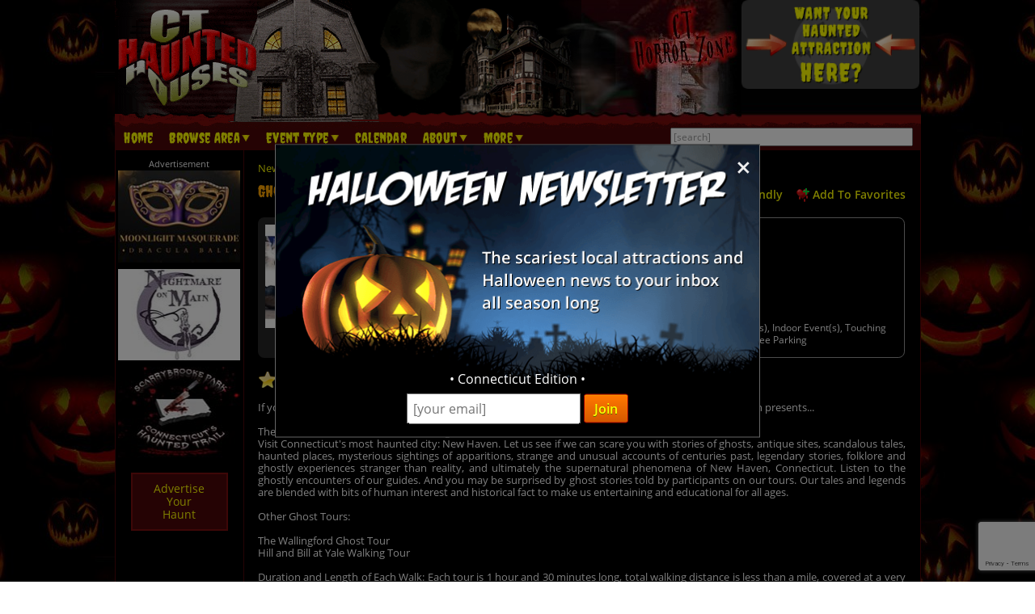

--- FILE ---
content_type: text/html; charset=utf-8
request_url: https://www.cthauntedhouses.com/halloween/ghosts-of-new-haven-ct.html
body_size: 30354
content:

<!DOCTYPE HTML>
<html lang="en">
<head>
<meta charset="utf-8">

<meta name="viewport" content="width=device-width, initial-scale=1">
<meta name="referrer" content="always" />

<link rel="shortcut icon" href="/favicon.ico">

<link rel="stylesheet" href="/assets/standard.min.css?7" type="text/css">

<script src="https://ajax.googleapis.com/ajax/libs/jquery/1.11.1/jquery.min.js"></script>

<!--
<script src="/assets/hoverintent.min.js"></script>
<script src="/assets/superfish.min.js"></script>
<script src="/assets/modernizr.min.js"></script>
-->

<script>!function(e){e.fn.hoverIntent=function(t,n,o){var r,v,i,u,s={interval:100,sensitivity:6,timeout:0};s="object"==typeof t?e.extend(s,t):e.isFunction(n)?e.extend(s,{over:t,out:n,selector:o}):e.extend(s,{over:t,out:t,selector:n});var h=function(e){r=e.pageX,v=e.pageY},I=function(t,n){if(n.hoverIntent_t=clearTimeout(n.hoverIntent_t),Math.sqrt((i-r)*(i-r)+(u-v)*(u-v))<s.sensitivity)return e(n).off("mousemove.hoverIntent",h),n.hoverIntent_s=!0,s.over.apply(n,[t]);i=r,u=v,n.hoverIntent_t=setTimeout(function(){I(t,n)},s.interval)},a=function(t){var n=e.extend({},t),o=this;o.hoverIntent_t&&(o.hoverIntent_t=clearTimeout(o.hoverIntent_t)),"mouseenter"===t.type?(i=n.pageX,u=n.pageY,e(o).on("mousemove.hoverIntent",h),o.hoverIntent_s||(o.hoverIntent_t=setTimeout(function(){I(n,o)},s.interval))):(e(o).off("mousemove.hoverIntent",h),o.hoverIntent_s&&(o.hoverIntent_t=setTimeout(function(){var e,t;e=n,(t=o).hoverIntent_t=clearTimeout(t.hoverIntent_t),t.hoverIntent_s=!1,s.out.apply(t,[e])},s.timeout)))};return this.on({"mouseenter.hoverIntent":a,"mouseleave.hoverIntent":a},s.selector)}}(jQuery);!function(e){"use strict";var s,o,t,i,n,r,a,h,l,p,f,u,c,d,v,m,y,C=(t="sf-breadcrumb",i="sf-js-enabled",n="sf-with-ul",r="sf-arrows",(o=/iPhone|iPad|iPod/i.test(navigator.userAgent))&&e(window).load(function(){e("body").children().on("click",e.noop)}),a=o,h="behavior"in(s=document.documentElement.style)&&"fill"in s&&/iemobile/i.test(navigator.userAgent),l=function(e,s){var o=i;s.cssArrows&&(o+=" "+r),e.toggleClass(o)},p=function(e){e.children("a").toggleClass(n)},f=function(e){var s=e.css("ms-touch-action");s="pan-y"===s?"auto":"pan-y",e.css("ms-touch-action",s)},u=function(s){var o=e(this),t=o.siblings(s.data.popUpSelector);t.length>0&&t.is(":hidden")&&(o.one("click.superfish",!1),"MSPointerDown"===s.type?o.trigger("focus"):e.proxy(c,o.parent("li"))())},c=function(){var s=e(this),o=y(s);clearTimeout(o.sfTimer),s.siblings().superfish("hide").end().superfish("show")},d=function(){var s=e(this),o=y(s);a?e.proxy(v,s,o)():(clearTimeout(o.sfTimer),o.sfTimer=setTimeout(e.proxy(v,s,o),o.delay))},v=function(s){s.retainPath=e.inArray(this[0],s.$path)>-1,this.superfish("hide"),this.parents("."+s.hoverClass).length||(s.onIdle.call(m(this)),s.$path.length&&e.proxy(c,s.$path)())},m=function(e){return e.closest("."+i)},y=function(e){return m(e).data("sf-options")},{hide:function(s){if(this.length){var o=y(this);if(!o)return this;var t=!0===o.retainPath?o.$path:"",i=this.find("li."+o.hoverClass).add(this).not(t).removeClass(o.hoverClass).children(o.popUpSelector),n=o.speedOut;s&&(i.show(),n=0),o.retainPath=!1,o.onBeforeHide.call(i),i.stop(!0,!0).animate(o.animationOut,n,function(){var s=e(this);o.onHide.call(s)})}return this},show:function(){var e=y(this);if(!e)return this;var s=this.addClass(e.hoverClass).children(e.popUpSelector);return e.onBeforeShow.call(s),s.stop(!0,!0).animate(e.animation,e.speed,function(){e.onShow.call(s)}),this},destroy:function(){return this.each(function(){var s,o=e(this),i=o.data("sf-options");if(!i)return!1;s=o.find(i.popUpSelector).parent("li"),clearTimeout(i.sfTimer),l(o,i),p(s),f(o),o.off(".superfish").off(".hoverIntent"),s.children(i.popUpSelector).attr("style",function(e,s){return s.replace(/display[^;]+;?/g,"")}),i.$path.removeClass(i.hoverClass+" "+t).addClass(i.pathClass),o.find("."+i.hoverClass).removeClass(i.hoverClass),i.onDestroy.call(o),o.removeData("sf-options")})},init:function(s){return this.each(function(){var o=e(this);if(o.data("sf-options"))return!1;var i,n=e.extend({},e.fn.superfish.defaults,s),r=o.find(n.popUpSelector).parent("li");n.$path=(i=n,o.find("li."+i.pathClass).slice(0,i.pathLevels).addClass(i.hoverClass+" "+t).filter(function(){return e(this).children(i.popUpSelector).hide().show().length}).removeClass(i.pathClass)),o.data("sf-options",n),l(o,n),p(r),f(o),function(s,o){var t="li:has("+o.popUpSelector+")";e.fn.hoverIntent&&!o.disableHI?s.hoverIntent(c,d,t):s.on("mouseenter.superfish",t,c).on("mouseleave.superfish",t,d);var i="MSPointerDown.superfish";a||(i+=" touchend.superfish"),h&&(i+=" mousedown.superfish"),s.on("focusin.superfish","li",c).on("focusout.superfish","li",d).on(i,"a",o,u)}(o,n),r.not("."+t).superfish("hide",!0),n.onInit.call(this)})}});e.fn.superfish=function(s,o){return C[s]?C[s].apply(this,Array.prototype.slice.call(arguments,1)):"object"!=typeof s&&s?e.error("Method "+s+" does not exist on jQuery.fn.superfish"):C.init.apply(this,arguments)},e.fn.superfish.defaults={popUpSelector:"ul,.sf-mega",hoverClass:"sfHover",pathClass:"overrideThisToUse",pathLevels:1,delay:500,animation:{opacity:"show"},animationOut:{opacity:"hide"},speed:"normal",speedOut:"fast",cssArrows:!0,disableHI:!1,onInit:e.noop,onBeforeShow:e.noop,onShow:e.noop,onBeforeHide:e.noop,onHide:e.noop,onIdle:e.noop,onDestroy:e.noop},e.fn.extend({hideSuperfishUl:C.hide,showSuperfishUl:C.show})}(jQuery);window.Modernizr=function(e,t,n){function r(e){m.cssText=e}function o(e,t){return typeof e===t}function i(e,t){return!!~(""+e).indexOf(t)}function a(e,t){for(var r in e){var o=e[r];if(!i(o,"-")&&m[o]!==n)return"pfx"!=t||o}return!1}function c(e,t,r){var i=e.charAt(0).toUpperCase()+e.slice(1),c=(e+" "+y.join(i+" ")+i).split(" ");return o(t,"string")||o(t,"undefined")?a(c,t):function(e,t,r){for(var i in e){var a=t[e[i]];if(a!==n)return!1===r?e[i]:o(a,"function")?a.bind(r||t):a}return!1}(c=(e+" "+b.join(i+" ")+i).split(" "),t,r)}var s,l,u={},f=t.documentElement,d="modernizr",p=t.createElement(d),m=p.style,h=":)",g=" -webkit- -moz- -o- -ms- ".split(" "),v="Webkit Moz O ms",y=v.split(" "),b=v.toLowerCase().split(" "),x={},E=[],w=E.slice,C=function(e,n,r,o){var i,a,c,s,l=t.createElement("div"),u=t.body,p=u||t.createElement("body");if(parseInt(r,10))for(;r--;)c=t.createElement("div"),c.id=o?o[r]:d+(r+1),l.appendChild(c);return i=["&#173;",'<style id="s',d,'">',e,"</style>"].join(""),l.id=d,(u?l:p).innerHTML+=i,p.appendChild(l),u||(p.style.background="",p.style.overflow="hidden",s=f.style.overflow,f.style.overflow="hidden",f.appendChild(p)),a=n(l,e),u?l.parentNode.removeChild(l):(p.parentNode.removeChild(p),f.style.overflow=s),!!a},j={}.hasOwnProperty;l=o(j,"undefined")||o(j.call,"undefined")?function(e,t){return t in e&&o(e.constructor.prototype[t],"undefined")}:function(e,t){return j.call(e,t)},Function.prototype.bind||(Function.prototype.bind=function(e){var t=this;if("function"!=typeof t)throw new TypeError;var n=w.call(arguments,1),r=function(){if(this instanceof r){var o=function(){};o.prototype=t.prototype;var i=new o,a=t.apply(i,n.concat(w.call(arguments)));return Object(a)===a?a:i}return t.apply(e,n.concat(w.call(arguments)))};return r}),x.flexbox=function(){return c("flexWrap")},x.flexboxlegacy=function(){return c("boxDirection")},x.touch=function(){var n;return"ontouchstart"in e||e.DocumentTouch&&t instanceof DocumentTouch?n=!0:C(["@media (",g.join("touch-enabled),("),d,")","{#modernizr{top:9px;position:absolute}}"].join(""),function(e){n=9===e.offsetTop}),n},x.rgba=function(){return r("background-color:rgba(150,255,150,.5)"),i(m.backgroundColor,"rgba")},x.hsla=function(){return r("background-color:hsla(120,40%,100%,.5)"),i(m.backgroundColor,"rgba")||i(m.backgroundColor,"hsla")},x.multiplebgs=function(){return r("background:url(https://),url(https://),red url(https://)"),/(url\s*\(.*?){3}/.test(m.background)},x.backgroundsize=function(){return c("backgroundSize")},x.borderimage=function(){return c("borderImage")},x.borderradius=function(){return c("borderRadius")},x.boxshadow=function(){return c("boxShadow")},x.textshadow=function(){return""===t.createElement("div").style.textShadow},x.opacity=function(){return e="opacity:.55",r(g.join(e+";")+(t||"")),/^0.55$/.test(m.opacity);var e,t},x.cssanimations=function(){return c("animationName")},x.csscolumns=function(){return c("columnCount")},x.cssgradients=function(){var e="background-image:";return r((e+"-webkit- ".split(" ").join("gradient(linear,left top,right bottom,from(#9f9),to(white));"+e)+g.join("linear-gradient(left top,#9f9, white);"+e)).slice(0,-e.length)),i(m.backgroundImage,"gradient")},x.cssreflections=function(){return c("boxReflect")},x.csstransforms=function(){return!!c("transform")},x.csstransforms3d=function(){var e=!!c("perspective");return e&&"webkitPerspective"in f.style&&C("@media (transform-3d),(-webkit-transform-3d){#modernizr{left:9px;position:absolute;height:3px;}}",function(t,n){e=9===t.offsetLeft&&3===t.offsetHeight}),e},x.csstransitions=function(){return c("transition")},x.fontface=function(){var e;return C('@font-face {font-family:"font";src:url("https://")}',function(n,r){var o=t.getElementById("smodernizr"),i=o.sheet||o.styleSheet,a=i?i.cssRules&&i.cssRules[0]?i.cssRules[0].cssText:i.cssText||"":"";e=/src/i.test(a)&&0===a.indexOf(r.split(" ")[0])}),e},x.generatedcontent=function(){var e;return C(["#",d,"{font:0/0 a}#",d,':after{content:"',h,'";visibility:hidden;font:3px/1 a}'].join(""),function(t){e=t.offsetHeight>=3}),e};for(var S in x)l(x,S)&&(s=S.toLowerCase(),u[s]=x[S](),E.push((u[s]?"":"no-")+s));return u.addTest=function(e,t){if("object"==typeof e)for(var r in e)l(e,r)&&u.addTest(r,e[r]);else{if(e=e.toLowerCase(),u[e]!==n)return u;t="function"==typeof t?t():t,f.className+=" "+(t?"":"no-")+e,u[e]=t}return u},r(""),p=null,function(e,t){function n(){var e=m.elements;return"string"==typeof e?e.split(" "):e}function r(e){var t=p[e[f]];return t||(t={},d++,e[f]=d,p[d]=t),t}function o(e,n,o){return n||(n=t),c?n.createElement(e):(o||(o=r(n)),!(i=o.cache[e]?o.cache[e].cloneNode():u.test(e)?(o.cache[e]=o.createElem(e)).cloneNode():o.createElem(e)).canHaveChildren||l.test(e)||i.tagUrn?i:o.frag.appendChild(i));var i}function i(e){e||(e=t);var i,s,l,u,f,d,p=r(e);return m.shivCSS&&!a&&!p.hasCSS&&(p.hasCSS=(u="article,aside,dialog,figcaption,figure,footer,header,hgroup,main,nav,section{display:block}mark{background:#FF0;color:#000}template{display:none}",f=(l=e).createElement("p"),d=l.getElementsByTagName("head")[0]||l.documentElement,f.innerHTML="x<style>"+u+"</style>",!!d.insertBefore(f.lastChild,d.firstChild))),c||(i=e,(s=p).cache||(s.cache={},s.createElem=i.createElement,s.createFrag=i.createDocumentFragment,s.frag=s.createFrag()),i.createElement=function(e){return m.shivMethods?o(e,i,s):s.createElem(e)},i.createDocumentFragment=Function("h,f","return function(){var n=f.cloneNode(),c=n.createElement;h.shivMethods&&("+n().join().replace(/[\w\-]+/g,function(e){return s.createElem(e),s.frag.createElement(e),'c("'+e+'")'})+");return n}")(m,s.frag)),e}var a,c,s=e.html5||{},l=/^<|^(?:button|map|select|textarea|object|iframe|option|optgroup)$/i,u=/^(?:a|b|code|div|fieldset|h1|h2|h3|h4|h5|h6|i|label|li|ol|p|q|span|strong|style|table|tbody|td|th|tr|ul)$/i,f="_html5shiv",d=0,p={};!function(){try{var e=t.createElement("a");e.innerHTML="<xyz></xyz>",a="hidden"in e,c=1==e.childNodes.length||function(){t.createElement("a");var e=t.createDocumentFragment();return void 0===e.cloneNode||void 0===e.createDocumentFragment||void 0===e.createElement}()}catch(e){a=!0,c=!0}}();var m={elements:s.elements||"abbr article aside audio bdi canvas data datalist details dialog figcaption figure footer header hgroup main mark meter nav output progress section summary template time video",version:"3.7.0",shivCSS:!1!==s.shivCSS,supportsUnknownElements:c,shivMethods:!1!==s.shivMethods,type:"default",shivDocument:i,createElement:o,createDocumentFragment:function(e,o){if(e||(e=t),c)return e.createDocumentFragment();for(var i=(o=o||r(e)).frag.cloneNode(),a=0,s=n(),l=s.length;a<l;a++)i.createElement(s[a]);return i}};e.html5=m,i(t)}(this,t),u._version="2.8.3",u._prefixes=g,u._domPrefixes=b,u._cssomPrefixes=y,u.mq=function(t){var n,r=e.matchMedia||e.msMatchMedia;return r?r(t)&&r(t).matches||!1:(C("@media "+t+" { #"+d+" { position: absolute; } }",function(t){n="absolute"==(e.getComputedStyle?getComputedStyle(t,null):t.currentStyle).position}),n)},u.testProp=function(e){return a([e])},u.testAllProps=c,u.testStyles=C,f.className=f.className.replace(/(^|\s)no-js(\s|$)/,"$1$2")+" js "+E.join(" "),u}(this,this.document),function(e,t,n){function r(e){return"[object Function]"==h.call(e)}function o(e){return"string"==typeof e}function i(){}function a(e){return!e||"loaded"==e||"complete"==e||"uninitialized"==e}function c(){var e=g.shift();v=1,e?e.t?p(function(){("c"==e.t?f.injectCss:f.injectJs)(e.s,0,e.a,e.x,e.e,1)},0):(e(),c()):v=0}function s(e,n,r,i,s){return v=0,n=n||"j",o(e)?function(e,n,r,o,i,s,l){function u(t){if(!h&&a(d.readyState)&&(E.r=h=1,!v&&c(),d.onload=d.onreadystatechange=null,t)){"img"!=e&&p(function(){x.removeChild(d)},50);for(var r in S[n])S[n].hasOwnProperty(r)&&S[n][r].onload()}}l=l||f.errorTimeout;var d=t.createElement(e),h=0,y=0,E={t:r,s:n,e:i,a:s,x:l};1===S[n]&&(y=1,S[n]=[]),"object"==e?d.data=n:(d.src=n,d.type=e),d.width=d.height="0",d.onerror=d.onload=d.onreadystatechange=function(){u.call(this,y)},g.splice(o,0,E),"img"!=e&&(y||2===S[n]?(x.insertBefore(d,b?null:m),p(u,l)):S[n].push(d))}("c"==n?w:E,e,n,this.i++,r,i,s):(g.splice(this.i++,0,e),1==g.length&&c()),this}function l(){var e=f;return e.loader={load:s,i:0},e}var u,f,d=t.documentElement,p=e.setTimeout,m=t.getElementsByTagName("script")[0],h={}.toString,g=[],v=0,y="MozAppearance"in d.style,b=y&&!!t.createRange().compareNode,x=b?d:m.parentNode,E=(d=e.opera&&"[object Opera]"==h.call(e.opera),d=!!t.attachEvent&&!d,y?"object":d?"script":"img"),w=d?"script":E,C=Array.isArray||function(e){return"[object Array]"==h.call(e)},j=[],S={},k={timeout:function(e,t){return t.length&&(e.timeout=t[0]),e}};(f=function(e){function t(e,t,o,i,a){var c=function(e){e=e.split("!");var t,n,r,o=j.length,i=e.pop(),a=e.length;for(i={url:i,origUrl:i,prefixes:e},n=0;n<a;n++)r=e[n].split("="),(t=k[r.shift()])&&(i=t(i,r));for(n=0;n<o;n++)i=j[n](i);return i}(e),s=c.autoCallback;c.url.split(".").pop().split("?").shift(),c.bypass||(t&&(t=r(t)?t:t[e]||t[i]||t[e.split("/").pop().split("?")[0]]),c.instead?c.instead(e,t,o,i,a):(S[c.url]?c.noexec=!0:S[c.url]=1,o.load(c.url,c.forceCSS||!c.forceJS&&"css"==c.url.split(".").pop().split("?").shift()?"c":n,c.noexec,c.attrs,c.timeout),(r(t)||r(s))&&o.load(function(){l(),t&&t(c.origUrl,a,i),s&&s(c.origUrl,a,i),S[c.url]=2})))}function a(e,n){function a(e,i){if(e){if(o(e))i||(f=function(){var e=[].slice.call(arguments);d.apply(this,e),p()}),t(e,f,n,0,l);else if(Object(e)===e)for(s in c=function(){var t,n=0;for(t in e)e.hasOwnProperty(t)&&n++;return n}(),e)e.hasOwnProperty(s)&&(!i&&!--c&&(r(f)?f=function(){var e=[].slice.call(arguments);d.apply(this,e),p()}:f[s]=function(e){return function(){var t=[].slice.call(arguments);e&&e.apply(this,t),p()}}(d[s])),t(e[s],f,n,s,l))}else!i&&p()}var c,s,l=!!e.test,u=e.load||e.both,f=e.callback||i,d=f,p=e.complete||i;a(l?e.yep:e.nope,!!u),u&&a(u)}var c,s,u=this.yepnope.loader;if(o(e))t(e,0,u,0);else if(C(e))for(c=0;c<e.length;c++)s=e[c],o(s)?t(s,0,u,0):C(s)?f(s):Object(s)===s&&a(s,u);else Object(e)===e&&a(e,u)}).addPrefix=function(e,t){k[e]=t},f.addFilter=function(e){j.push(e)},f.errorTimeout=1e4,null==t.readyState&&t.addEventListener&&(t.readyState="loading",t.addEventListener("DOMContentLoaded",u=function(){t.removeEventListener("DOMContentLoaded",u,0),t.readyState="complete"},0)),e.yepnope=l(),e.yepnope.executeStack=c,e.yepnope.injectJs=function(e,n,r,o,s,l){var u,d,h=t.createElement("script");o=o||f.errorTimeout;h.src=e;for(d in r)h.setAttribute(d,r[d]);n=l?c:n||i,h.onreadystatechange=h.onload=function(){!u&&a(h.readyState)&&(u=1,n(),h.onload=h.onreadystatechange=null)},p(function(){u||(u=1,n(1))},o),s?h.onload():m.parentNode.insertBefore(h,m)},e.yepnope.injectCss=function(e,n,r,o,a,s){var l;o=t.createElement("link"),n=s?c:n||i;o.href=e,o.rel="stylesheet",o.type="text/css";for(l in r)o.setAttribute(l,r[l]);a||(m.parentNode.insertBefore(o,m),p(n,0))}}(this,document),Modernizr.load=function(){yepnope.apply(window,[].slice.call(arguments,0))};</script>


<!--[if (gte IE 6)&(lte IE 8)]>
  <script type="text/javascript" src="/assets/selectivizr-min.js"></script>
<![endif]-->

<!--<meta name="apple-itunes-app" content="app-id=1162212531">-->
<!--
<meta name="google-play-app" content="app-id=com.haunts.app">
<link rel="apple-touch-icon" href="/images/2.0/xxhdpi-icon.png">
<link rel="android-touch-icon" href="/images/2.0/xxhdpi-icon.png" />



<link rel="apple-touch-icon" sizes="180x180" href="/apple-touch-icon.png">
<link rel="icon" type="image/png" sizes="32x32" href="/favicon-32x32.png">
<link rel="icon" type="image/png" sizes="16x16" href="/favicon-16x16.png">
<link rel="manifest" href="/site.webmanifest">
<meta name="msapplication-TileColor" content="#da532c">
<meta name="theme-color" content="#ffffff">
-->



<script src="https://images.haunt.photos/assets/swipebox/js/jquery.swipebox.min.js"></script>
<link rel="stylesheet" href="https://images.haunt.photos/assets/swipebox/css/swipebox.min.css">

<link href="https://images.haunt.photos/assets/details.css?71" rel="stylesheet">

<!-- Social plugin -->
<script type="text/javascript">var switchTo5x=true; var __st_loadLate=true;</script>
<script type="text/javascript" src="https://ws.sharethis.com/button/buttons.js" async></script>
<script type="text/javascript">
// stLight.options({publisher: "d0431ca2-fdfc-4fd2-85f0-1eccabbefd8f", doNotHash: true, doNotCopy: true, hashAddressBar: false});
</script>

<script>
var dirFocused = false;

function popup(url) {
	var params  = 'width=' + (screen.width * .7).toString() + params + ', height=' + (screen.height * .7).toString() + ', top=' + (screen.height * .15).toString() + ', left=' + (screen.width * .15).toString() + ', scrollbars=yes' ;
	newwin=window.open(url,'windowname4', params);
	if (window.focus) newwin.focus();
	return false;
}
</script>

<meta name="description" content="If you are looking or a hauntingly good time then you have come to the right place. Ghosts of New Haven presents...  The New Haven Ghost Walk: A Haunting in Connecticut Visit Connecticut's most haunted city: New Haven."><meta property="fb:app_id" content="958136224236846" />
<meta property="og:title" content="Ghosts of New Haven" /> 
<meta property="og:site_name" content="CTHauntedHouses.com" /> 
<meta property="og:url" content="https://www.cthauntedhouses.com/halloween/ghosts-of-new-haven-ct.html" />



<meta property="og:type" content="business.business" />
<meta property="business:contact_data:street_address" content="1070 Chapel St" />
<meta property="business:contact_data:locality" content="New Haven" />
<meta property="business:contact_data:postal_code" content="06510" />
<meta property="business:contact_data:country_name" content="United States" />
<meta property="place:location:latitude" content="41.307915" />
<meta property="place:location:longitude" content="-72.930266" />

	<meta property="business:contact_data:region" content="CT" /><meta property="business:contact_data:phone_number" content="888-377-4455" /><meta property="og:description" content="If you are looking or a hauntingly good time then you have come to the right place. Ghosts of New Haven presents...  The New Haven Ghost Walk: A Haunting in Connecticut Visit Connecticut's most haunted city: New Haven." />
<meta property="og:image" content="https://www.cthauntedhouses.com/banners/connecticut_HH_300x250.jpg" />


<link rel="stylesheet" href="https://images.haunt.photos/assets/maps/leaflet/leaflet.css" />
<script src="https://images.haunt.photos/assets/maps/leaflet/leaflet.js"></script>
<script src="https://cdn.maptiler.com/mapbox-gl-js/v1.13.2/mapbox-gl.js" type="text/javascript"></script>
<link href="https://cdn.maptiler.com/mapbox-gl-js/v1.13.2/mapbox-gl.css" rel="stylesheet" />
<script src='https://images.haunt.photos/assets/maps/leaflet.markercluster.js'></script>
<link href='https://images.haunt.photos/assets/maps/MarkerCluster.css' rel='stylesheet' />
<link href='https://images.haunt.photos/assets/maps/MarkerCluster.Default.css' rel='stylesheet' />
<script src="https://images.haunt.photos/assets/leaflet-mapbox-gl.js"></script>

<style>
.pre-map-load { background: url('https://images.haunt.photos/images/view-map-bg.jpg') center center no-repeat; }
.pre-map-load:hover { cursor: pointer; }
.leaflet-container a { color: #9F1313; }
a.deco_button { font-size: 1rem; line-height: 1.2; }

</style>

<title>Ghosts of New Haven - Connecticut Haunted Houses</title>

<link rel="canonical" href="https://www.cthauntedhouses.com/halloween/ghosts-of-new-haven-ct.html">
		<script type="text/javascript">

  var _gaq = _gaq || [];
  _gaq.push(['_setAccount', 'UA-21193582-8']);
  _gaq.push(['_trackPageview']);

  (function() {
    var ga = document.createElement('script'); ga.type = 'text/javascript'; ga.async = true;
    ga.src = ('https:' == document.location.protocol ? 'https://ssl' : 'http://www') + '.google-analytics.com/ga.js';
    var s = document.getElementsByTagName('script')[0]; s.parentNode.insertBefore(ga, s);
  })();

</script>
		

<!-- Facebook Pixel Code -->
<script>
  !function(f,b,e,v,n,t,s)
  {if(f.fbq)return;n=f.fbq=function(){n.callMethod?
  n.callMethod.apply(n,arguments):n.queue.push(arguments)};
  if(!f._fbq)f._fbq=n;n.push=n;n.loaded=!0;n.version='2.0';
  n.queue=[];t=b.createElement(e);t.async=!0;
  t.src=v;s=b.getElementsByTagName(e)[0];
  s.parentNode.insertBefore(t,s)}(window, document,'script',
  'https://connect.facebook.net/en_US/fbevents.js');
  fbq('init', '269938703484461');
  fbq('track', 'PageView');
  fbq('track', 'ViewContent', { content_name: 'ListingDetails', content_ids: ['14955'], content_type: 'product', contents: [{'id': '14955', 'quantity': 1}] });
</script>
<noscript><img height="1" width="1" style="display:none"
  src="https://www.facebook.com/tr?id=269938703484461&ev=PageView&noscript=1"
/></noscript>
<!-- End Facebook Pixel Code -->


<!-- Global site tag (gtag.js) - Google Analytics -->
<script async src="https://www.googletagmanager.com/gtag/js?id=G-E59M1V5FES"></script>
<script>
  window.dataLayer = window.dataLayer || [];
  function gtag(){dataLayer.push(arguments);}
  gtag('js', new Date());

  gtag('config', 'G-E59M1V5FES');
</script>

<style>
.nl-modal { display: block; position: fixed; z-index: 200; left: 0; top: 0; width: 100%; height: 100%; overflow: auto; background-color: rgb(0,0,0); background-color: rgba(0,0,0,0.5); }
.nl-modal-content { background-color: #000; border: 1px solid #666; width: 90%; max-width: 600px; position: absolute; top: 50%; left: 50%; transform: translate(-50%, -50%); }
#nl-close { color: #eee; font-size: 33px; font-weight: bold; position: absolute; top: 10px; right: 10px; z-index: 202; }
#nl-close:hover, #nl-close:focus { color: orange; text-decoration: none; cursor: pointer; } 
#nl-modal-inner { position: relative; }
#nl-modal-inner img { width: 100%; }
#nl-modal-inner form { margin: 0; padding: 0; }
#inner-pop-nl { text-align: center; margin-top: -20px !important; }
#inner-pop-nl > div { padding-bottom: 10px; }
#nl-pop-email { font-size: 1rem; padding: 6px; font-family: 'Open Sans', sans-serif; }
#nl-pop-join { font-size: 1rem; padding: 6px 12px; }
</style>

</head>

<body>

<div id="nl-modal-wrapper" class="nl-modal">
	<div class="nl-modal-content">
		<div id="nl-modal-inner">
			<span id="nl-close">&times;</span>
			<img src="https://images.haunt.photos/images/halloween-newsletter.png">
			<form name="nlpf" method="post" action="/newsletter/">
			
				<input type="hidden" name="newsletter" value="signup">
						
				<div id="inner-pop-nl">
					<div>&#149; Connecticut Edition &#149;</div>
					<input type="email" name="Email" placeholder="[your email]" id="nl-pop-email">
					<input type="text" class="newsletter-website" placeholder="website url" name="website" autocomplete="off">
					<input type="submit" value="Join" class="deco_button" id="nl-pop-join"><br>&nbsp;
				</div>
				
				<div id="nlp_recap"></div>
				
			</form>
		</div><!-- nl-modal-inner -->
	</div><!-- nl-modal-content -->
</div><!-- nl-modal-wrapper -->
<script>
var nlpRecap;

function nlpValid(event) {
	event.preventDefault();
	
	var f = document.nlpf;
	
	if (!validateEmail(f.Email.value)) {
		alert("Please enter a full, valid email address.");
		f.Email.focus();
		return;
	}
	
	grecaptcha.execute(nlpRecap);
}

document.getElementById('nl-pop-join').onclick = nlpValid;

var nlModal = document.getElementById("nl-modal-wrapper");
var nlClose = document.getElementById("nl-close");

nlClose.onclick = function() {
	nlModal.style.display = "none";
}

window.onclick = function(event) {
	if (event.target == nlModal) {
		nlModal.style.display = "none";
	}
}
</script>


<div id="outer_wrapper">
	
	<header>

		<div id="top_wrapper" class="clearfix">
			<div id="header_images">
				<a href="/" title="Connecticut Haunted Houses"><img src="https://images.haunt.photos/images/connecticut-logo.gif" id="header_img_1"></a>
				<img src="https://images.haunt.photos/images/li_r1_c2.gif" id="header_img_2">
				<img src="https://images.haunt.photos/images/li_r_2.gif" id="header_img_3">
				<img src="https://images.haunt.photos/images/li_r1_c31-horrorzone.jpg" id="header_img_4">
				<img src="https://images.haunt.photos/images/connecticut-halloween.jpg" id="header_img_5">

				<a href="/advertising/"><img src="https://images.haunt.photos/images/2.0/your_haunt_here.png" id="header_img_6"></a>

			</div><!-- header_images -->
		</div><!-- top_wrapper -->

		<nav class="clearfix" id="nav-wrap">
			<div id="menu_wrapper">
				<ul class="sf-menu">
					<li><a href="/">Home</a></li>
										<li class="nav_parent_li"><a href="#" class="parent_link">Browse Area</a>
						<ul>
							<li>Popular Cities <a href="/local-attractions/" class="extra-link">(View All)</a></li>
							<li><a href="/halloween-attractions/avon.html" title="Avon Haunted Houses">Avon</a></li>
							<li><a href="/halloween-attractions/bethlehem.html" title="Bethlehem Haunted Houses">Bethlehem</a></li>
							<li><a href="/halloween-attractions/enfield.html" title="Enfield Haunted Houses">Enfield</a></li>
							<li><a href="/halloween-attractions/middlefield.html" title="Middlefield Haunted Houses">Middlefield</a></li>
							<li><a href="/halloween-attractions/new-milford.html" title="New Milford Haunted Houses">New Milford</a></li>
							<li><a href="/halloween-attractions/shelton.html" title="Shelton Haunted Houses">Shelton</a></li>
							<li><a href="/halloween-attractions/south-glastonbury.html" title="South Glastonbury Haunted Houses">South Glastonbury</a></li>
							<li><a href="/halloween-attractions/torrington.html" title="Torrington Haunted Houses">Torrington</a></li>
							<li>Counties <a href="/local-attractions/" class="extra-link">(View All)</a></li>
							<li><a href="/county/fairfield.html" title="Fairfield Haunted Houses">Fairfield</a></li>
							<li><a href="/county/hartford.html" title="Hartford Haunted Houses">Hartford</a></li>
							<li><a href="/county/litchfield.html" title="Litchfield Haunted Houses">Litchfield</a></li>
							<li><a href="/county/middlesex.html" title="Middlesex Haunted Houses">Middlesex</a></li>
							<li><a href="/county/new-haven.html" title="New Haven Haunted Houses">New Haven</a></li>
						</ul>
					</li>

					<li class="nav_parent_li"><a href="#" class="parent_link">Event Type</a>
						<ul>
													<li><a href="/haunted-attractions/" class="topcat">Haunted Attractions</a></li>
							<li><a href="/connecticut-haunted-hayrides.aspx">Haunted Hay Rides</a></li>
							<li><a href="/connecticut-haunted-houses.aspx">Haunted Houses</a></li>
							<li><a href="/connecticut-mazes.aspx">Haunted Mazes / Haunted Corn Mazes</a></li>
							<li><a href="/connecticut-haunted-museums.aspx">Haunted Museums</a></li>
							<li><a href="/connecticut-trails.aspx">Haunted Trails</a></li>
							<li><a href="/connecticut-plays-theaters.aspx">Theaters &amp; Plays</a></li>
							<li><a href="/kids/" class="topcat">Fall Attractions (Kid Friendly)</a></li>
							<li><a href="/connecticut-festivals.aspx">Halloween Festivals & Parades</a></li>
							<li><a href="/connecticut-hay-rides-kid.aspx">Hay Rides (Kid Friendly)</a></li>
							<li><a href="/connecticut-kids-parties.aspx">Kids Parties</a></li>
							<li><a href="/connecticut-mazes-kid.aspx">Mazes / Corn Mazes (Kid Friendly)</a></li>
							<li><a href="/connecticut-haunted-houses-kid.aspx">Not-So-Scary Haunted Houses (Kid Friendly)</a></li>
							<li><a href="/connecticut-pumpkin-patches.aspx">Pumpkin Patches</a></li>
							<li><a href="/connecticut-safe-trick-or-treating.aspx">Safe Trick or Treating</a></li>
							<li><a href="/fall-attractions/" class="topcat">Other Event / Attraction</a></li>
							<li><a href="/connecticut-escape-games.aspx">Escape Games</a></li>
							<li><a href="/connecticut-ghost-tour.aspx">Ghost Tours</a></li>
							<li><a href="/connecticut-halloween-party.aspx">Halloween Parties &amp; Nightlife</a></li>
							<li><a href="/halloween-events.aspx">Other Events</a></li>

						</ul>
					</li>
					<li><a href="/calendar/">Calendar</a></li>
					<li class="nav_parent_li"><a href="#" class="parent_link">About</a>
						<ul>
							<li><a href="/about/">About Us</a></li>
							<li><a href="/advertising/">Advertise With Us</a></li>
							<li><a href="/contact/">Contact Us</a></li>
							<li><a href="/linktous/">Link To Us</a></li>
							<li><a href="/help/">Site FAQ's</a></li>
						</ul>
					</li>
					
					<li class="nav_parent_li"><a href="#" class="parent_link">More</a>
						<ul>
							<li><a href="/recommended-attractions.aspx">Featured Haunts</a></li>
							<li><a href="/attraction-of-the-year/">Best Haunt Awards</a></li><li><a href="/blog/">News &amp; Articles</a></li>
							<li><a href="/real-haunts/">Real Haunts</a></li>
							<!-- resources -->
							<!---<li><a href="/promotions.aspx">Coupons</a></li>-->
							<li><a href="/tips/">Haunt Visitor Tips</a></li>
							<li><a href="/last-updated.aspx">Last Updated</a></li>
							<li><a href="/newsletter/">Newsletter</a></li>
							<li><a href="/top-rated.aspx">Most Viewed</a></li>
							<li><a href="/blog/connecticut-halloween-store-directory.html">Halloween Stores</a></li>

						</ul>
					</li>
					<li id="login-nav-li"><a href="/members/">Sign Up / Log In</a></li>
				</ul>

				<div id="searchbox_wrapper">
					<form action="/search/">
						<input type="text" size="50" id="autocomplete_search" name="search" autocomplete="off" class="greyed_out" value="[search]">
						<div id="autocomplete_suggestions"></div>
					</form>
				</div><!-- searchbox_wrapper -->
			
			</div><!-- menu_wrapper -->
		</nav>

	</header>

	<div id="main_wrapper" class="clearfix">


		<div class="clearfix" id="top-mobile-carousel-wrapper">
			<div class="own-carousel" id="top-mobile-carousel">
							<div><a href="https://www.mmdraculaball.com/?utm_source=CTHauntedHouses.com&utm_medium=website&utm_campaign=HauntedHouseMedia" class="ctapamum" data-type="9" data-listing="20623" data-id="6765" rel="nofollow noopener" target="_blank"><img src="https://images.haunt.photos/img/spooky/6765.jpg"></a></div>
			<div><a href="https://www.cthauntedhouses.com/halloween/nightmare-on-main-ct.html" class="ctapamum" data-type="9" data-listing="17900" data-id="6640" rel="nofollow noopener"><img src="https://images.haunt.photos/img/spooky/6640.jpg"></a></div>
			<div><a href="https://www.ticketsignup.io/TicketEvent/ScarrybrookeParkCTsHauntedTrail?utm_source=CTHauntedHouses.com&utm_medium=website&utm_campaign=HauntedHouseMedia" class="ctapamum" data-type="9" data-listing="17929" data-id="7146" rel="nofollow noopener" target="_blank"><img src="https://images.haunt.photos/img/spooky/7146.jpg"></a></div>

			</div>		
		</div>
	

		<div id="page_left">
			
			<div id="left_advertisers" class="nonclass"><!-- leave nonclass for scrollbar script -->
				<h2>Advertisement</h2>
				<ul>
					<li><a href="https://www.mmdraculaball.com/?utm_source=CTHauntedHouses.com&utm_medium=website&utm_campaign=HauntedHouseMedia" class="ctapamum" data-type="9" data-listing="20623" data-id="6765" rel="nofollow noopener" target="_blank"><img src="https://images.haunt.photos/img/spooky/6765.jpg"></a></li>
					<li><a href="https://www.cthauntedhouses.com/halloween/nightmare-on-main-ct.html" class="ctapamum" data-type="9" data-listing="17900" data-id="6640" rel="nofollow noopener"><img src="https://images.haunt.photos/img/spooky/6640.jpg"></a></li>
					<li><a href="https://www.ticketsignup.io/TicketEvent/ScarrybrookeParkCTsHauntedTrail?utm_source=CTHauntedHouses.com&utm_medium=website&utm_campaign=HauntedHouseMedia" class="ctapamum" data-type="9" data-listing="17929" data-id="7146" rel="nofollow noopener" target="_blank"><img src="https://images.haunt.photos/img/spooky/7146.jpg"></a></li>

				</ul>
			</div><!-- left_advertisers -->
			
			<div id="left_advertisehaunt"><a href="/advertising/">Advertise<br>Your<br>Haunt</a></div>


			<!--<div id="left_skyscraper"><img src="/images/120x600.png"></div>-->
			
		</div><!-- page_left -->


		<main>
					


<form style="height: 0; width: 0; position: absolute;"><div id="recap_badge"></div></form>
<div id="fb-root"></div>
<script>(function(d, s, id) {
  var js, fjs = d.getElementsByTagName(s)[0];
  if (d.getElementById(id)) return;
  js = d.createElement(s); js.id = id;
  js.src = "//connect.facebook.net/en_US/sdk.js#xfbml=1&version=v2.4";
  fjs.parentNode.insertBefore(js, fjs);
}(document, 'script', 'facebook-jssdk'));</script>


<div id="details-top-wrapper" class="clearfix">

	<div id="details-top-info">
		<div>
		
			<a href="/county/new-haven.html">New Haven County</a> &raquo;
			<a href="/halloween-attractions/new-haven.html">New Haven</a> &raquo;
			 <a href="/connecticut-ghost-tour.aspx">Ghost Tours</a>
		
		</div>

		<h1>Ghosts of New Haven</h1>
	</div><!-- details-top-info -->

	<div id="details-top-buttons">
	
		<div id="social_plugin">
			<span class='st_fblike_hcount' displayText='Facebook Like' st_url='http://www.cthauntedhouses.com/halloween/ghosts-of-new-haven-ct.html'></span> &nbsp; <span class='st_sharethis_hcount' displayText='ShareThis' st_url='http://www.cthauntedhouses.com/halloween/ghosts-of-new-haven-ct.html'></span>
		</div><!-- social_plugin -->

		<div id="pf-atf">
			<div id="printer_link"><a href="#" onclick="popup('/print.aspx?ID=14955')" id="printer_friendly" rel="NoFollow">Printer-friendly</a></div>

			<div class="favorite_link">
				
				<div id="login-box2">
					<a href="#" id="login-close2"><img src="https://images.haunt.photos/images/lbcw.png"></a>
					<div id="login-box-inner2">
						<form action="/members/log-in.aspx" method="post">
							<p class="login-note">Must be logged in to use this feature</p>
							<p>Log In To Your Account</p>
							<ul>
								<li><span><input type="text" name="Username" placeholder="username"></span></li>
								<li><span><input type="password" name="Password" placeholder="password"><a href="/members/forgot-password.aspx"><img src="https://images.haunt.photos/images/lbfp.png"></a></span></li>
								<li><input type="checkbox" name="KMLI" value="KMLI" id="kmli2"> <label for="kmli2">Keep me logged in</label></li>
								<li><input type="submit" class="deco_button" value="Log In"></li>
							</ul>
						</form>
					</div><!-- login-box-inner -->
					<div id="login-box-signup2">Not a member? <a href="/members/">Sign up!</a></div><!-- login-box-signup -->
				</div><!-- login-box -->
				
				<span id="login-link-wrapper2"><a href="#" class="fav_add" id="fav-link2">Add To Favorites<div id="login-box-top-decorator2"></div></a></span>
			</div><!-- favorite_link -->
			
		</div><!-- -->

	</div><!-- details-top-buttons -->

</div><!-- details-top-wrapper -->


<!--<div style="border: 2px solid #FFC926; border-radius: 6px; padding: 10px; margin-bottom: 24px;">
	<table style="width: 100%;">
		<tr>
			<td valign="middle" style="vertical-align: middle !important;"><img src="/images/information.png" style="height: 24px;"></td>
			<td style="color: #FFC926; font-weight: 600; font-size: 18px; line-height: 120%; text-align: center;">COVID-19 alert: please check the attraction's website and/or social media before going to confirm that they are open!</td>
			<td valign="middle" style="text-align: right; vertical-align: middle !important;"><img src="/images/information.png" style="height: 24px;"></td>
		</tr>
	</table>
</div>-->


<div class="wrapper_table">
	<div class="wrapper_row">
		<div id="basic_info">
			<div id="listing_thumb">
				<img src="https://images.haunt.photos/haunt-photo/main/ghosts-of-new-haven-ct_14955.jpg" class="main_listing_photo">
			</div><!-- listing_thumb -->
			
			<ul class="basic_address">
				<li>1070 Chapel St</li>
				<li>New Haven, CT</li>
				
				<li class="phone-button-wrapper"><input type="button" class="deco_button2 call-us" value="&#128222; CLICK TO CALL"></li>
				<li class="phone"><a href="tel:+18883774455" class="phone">888-377-4455</a></li>
			</ul>
			
			<ul class="basic_butons">
				
				<li>
					<a href="https://ghostsofnewhaven.com/?utm_source=CTHauntedHouses.com&utm_medium=website&utm_campaign=HauntedHouseMedia" rel="nofollow noopener" class="deco_button vis-web" target="_blank" data-id="14955" data-p="ghosts-of-new-haven-ct" data-type="1">Visit Website</a>
				</li>
				
				<li>
				<a href="/out.aspx?id=14955&p=ghosts-of-new-haven-ct&type=2" target="_Blank" rel="nofollow"><img src="https://images.haunt.photos/images/2.0/facebook.png"></a><a href="/out.aspx?id=14955&p=ghosts-of-new-haven-ct&type=3" target="_Blank" rel="nofollow"><img src="https://images.haunt.photos/images/2.0/twitter-x.png"></a>
				</li>
				
			</ul>
			
		</div><!-- basic_info -->
		
		<div class="row_space"></div>

		<div id="secondary_info">
			<span class="section_title">Details</span>
			<dl>
				<dt>Average Review</dt>
				<dd><a href="#leave_review">Review Me</a></dd>
				<dt>Scare Factor</dt>
				<dd>-</dd>
				<dt>Appropriate For</dt>
				<dd>-</dd>
				<dt>Organization Type</dt>
				<dd>-</dd>
				<!--<dt>Growing With Us</dt>
				<dd>10</dd>-->
				<dt>Listing Categories</dt>
				<dd> <a href="/connecticut-ghost-tour.aspx">Ghost Tours</a></dd>
<dt>More Info</dt><dd>Outdoor Event(s), Indoor Event(s), Touching Not Allowed, Free Parking</dd>

			</dl>
		</div><!-- secondary_info -->

	</div><!-- wrapper_row -->
</div><!-- wrapper_table -->

<div id="award-photo-wrapper" class="clearfix">

	<div id="leave-review"><a href="#leave_review">Leave A Review</a></div>

	<div id="share-photo">
		<a href="#" id="show-upload-photos">Share Your Photos</a>
		<div id="upload-wrapper">
			<img src="https://images.haunt.photos/images/upload-photo.png" class="upload-background">
			<div id="upload-inner">
				<a href="#" id="close-photo-upload">CLOSE</a>
				<p class="upload-title">Share Your Photos!</p>
				
				<form action="/members/account/photos.aspx" method="post" enctype="multipart/form-data" onsubmit="javascript:document.getElementById('submit-photos').disabled=true;document.getElementById('submit-photos').value='Submitting...';">
					<input type="hidden" name="ListingID" value="14955">
					<input type="file" name="f1"><br>
					<input type="file" name="f2"><br>
					<input type="file" name="f3"><br>
					<input type="submit" id="submit-photos" class="deco_button" value="Submit Photos">
				</form>
				
				<p class="upload-note">Have you been to Ghosts of New Haven? Then share photos of your experience!</p>
			</div><!-- upload-inner -->
		</div><!-- upload-wrapper -->
	</div><!-- share-photo -->

	<div id="media-page"><a href="/media/ghosts-of-new-haven-ct.html">View Pics &amp; Videos</a></div>


</div><!-- award-photo-wrapper -->



<div id="listing_description" class="clearfix">
If you are looking or a hauntingly good time then you have come to the right place. Ghosts of New Haven presents...<br>
<br>
The New Haven Ghost Walk: A Haunting in Connecticut<br>
Visit Connecticut's most haunted city: New Haven. Let us see if we can scare you with stories of ghosts, antique sites, scandalous tales, haunted places, mysterious sightings of apparitions, strange and unusual accounts of centuries past, legendary stories, folklore and ghostly experiences stranger than reality, and ultimately the supernatural phenomena of New Haven, Connecticut. Listen to the ghostly encounters of our guides. And you may be surprised by ghost stories told by participants on our tours. Our tales and legends are blended with bits of human interest and historical fact to make us entertaining and educational for all ages.<br>
<br>
Other Ghost Tours:<br>
<br>
The Wallingford Ghost Tour<br>
Hill and Bill at Yale Walking Tour<br>
<br>
Duration and Length of Each Walk: Each tour is 1 hour and 30 minutes long, total walking distance is less than a mile, covered at a very leisurely pace so that you can enjoy the mysterious atmosphere and haunted locations. Please bring along water or a hydrating beverage to replenish your energy. We are positive that our tours will enchant, entertain, inform, and scare you.
<!--
<a href="/ask-a-question/?listingid=14955" class="deco_button">Email Haunt Owner</a>
-->
<br><br><span>Hours of Operation:</span> The New Haven Ghost Tour (Fridays & Saturdays): 7:30 PM<br><br><span id="admission-costs">Admission Costs:</span> The New Haven Ghost Tour:
Adult Admissions: $25
Students, Children, Military and Senior Admissions: $20
</div><!-- listing_description -->

<!--
<div style="border: 1px solid #999; border-radius: .6em; padding: .6em; position: relative;">
<span style="position: absolute; display: block; top: -.75em; left: 1.2em; background-color: #000; padding: 0 .2em; color: #999; font-weight: 600;">COVID-19</span>
	<table style="width: 100%; margin-top: 10px; margin-bottom: 10px;">
		<tr>
			<td valign="middle" style="vertical-align: middle !important;"><img src="https://images.haunt.photos/images/information.png" style="height: 24px;"></td>
			<td style="font-size: 14px; line-height: 150%; padding-left: 12px;">Some locations may have last minute updates due to changing circumstances. Please visit the <a href="https://ghostsofnewhaven.com/?utm_source=CTHauntedHouses.com&utm_medium=website&utm_campaign=HauntedHouseMedia" rel="nofollow noopener" class="vis-web" target="_blank" data-id="14955" data-p="ghosts-of-new-haven-ct" data-type="1">attraction's website</a> and/or social media before going to double-check that they are open.</td>
		</tr>
	</table>
</div><div class="clearfix" style="height: 30px">&nbsp;</div>
-->

<div id="photo-gal" class="owl-carousel owl-theme gal-content"><!-- listing_carousel -->
	<div><a href="https://images.haunt.photos/haunt-photo/ghosts-of-new-haven-ct_37429.jpg" class="swipebox" rel="gallery-1" title=""><img src="https://images.haunt.photos/haunt-photo/c/ghosts-of-new-haven-ct_37429.jpg"></a></div>
	<div><a href="https://images.haunt.photos/haunt-photo/ghosts-of-new-haven-ct_37430.jpg" class="swipebox" rel="gallery-1" title=""><img src="https://images.haunt.photos/haunt-photo/c/ghosts-of-new-haven-ct_37430.jpg"></a></div>
	<div><a href="https://images.haunt.photos/haunt-photo/ghosts-of-new-haven-ct_37431.jpg" class="swipebox" rel="gallery-1" title=""><img src="https://images.haunt.photos/haunt-photo/c/ghosts-of-new-haven-ct_37431.jpg"></a></div>
	<div><a href="https://images.haunt.photos/haunt-photo/ghosts-of-new-haven-ct_37432.jpg" class="swipebox" rel="gallery-1" title=""><img src="https://images.haunt.photos/haunt-photo/c/ghosts-of-new-haven-ct_37432.jpg"></a></div>
	<div><a href="https://images.haunt.photos/haunt-photo/ghosts-of-new-haven-ct_37433.jpg" class="swipebox" rel="gallery-1" title=""><img src="https://images.haunt.photos/haunt-photo/c/ghosts-of-new-haven-ct_37433.jpg"></a></div>
	<div><a href="https://images.haunt.photos/haunt-photo/ghosts-of-new-haven-ct_37434.jpg" class="swipebox" rel="gallery-1" title=""><img src="https://images.haunt.photos/haunt-photo/c/ghosts-of-new-haven-ct_37434.jpg"></a></div>

</div>

<div id="photo_disclaimer">All photos and videos within this listing are the property of Ghosts of New Haven</div>

<div id="map_row" class="clearfix">
	<div id="map_canvas" class="pre-map-load"></div><!-- listing_map -->

	<div id="nearby_listings">
		<span class="section_title">Nearby Attractions</span>
			
		<ul>
				<li><a href="/halloween/the-pumpkin-patch-at-the-shore-line-trolley-museum-ct.html">The Pumpkin Patch At The Shore Line Trolley Museum</a><span>4.2 miles away</span></li>
				<li><a href="/halloween/sunflower-farm-ct.html">Sunflower Farm of Orange</a><span>6.6 miles away</span></li>
				<li><a href="/halloween/rose-orchards-corn-maze-pumpkin-patch-ct.html">Rose Orchards Corn Maze & Pumpkin Patch</a><span>8.3 miles away</span></li>
				<li><a href="/halloween/clover-nook-farm-ct.html">Clover Nook Farm</a><span>9.1 miles away</span></li>
				<li><a href="/halloween/wallington-scarecrow-festival-ct.html">Wallington Scarecrow Festival</a><span>9.6 miles away</span></li>
				<li><a href="/halloween/wells-hollow-farm-creamery-corn-maze-ct.html">Wells Hollow Farm & Creamery Corn Maze</a><span>10.1 miles away</span></li>
				<li style="display: none;"><input type="checkbox" id="ShowNearby"> <label for="ShowNearby">Show on map</label></li>

		</ul>
	</div><!-- nearby_listings -->

	
	<div id="directions_wrapper">
		<div id="directions_panel">
			<span id="get_directions_mirror">Get Directions</span>
			<form>
				<p><textarea name="directions_from" id="directions_from" rows="2" class="init_grey">[starting address]</textarea></p>
				<p><textarea name="directions_to" id="directions_to" rows="2" readonly>1070 Chapel St, New Haven, CT, 06510</textarea></p>
				<p id="get_dir_sub"><input type="button" id="get_dir_but" value="Get Directions &raquo;" class="deco_button"></p>
				<p id="panel_up"><a href="#" id="close_dir_panel"><img src="https://images.haunt.photos/images/2.0/window_up.png"></a></p>
			</form>
		</div><!-- directions_panel -->
		<a href="#" id="get_directions">Get Directions</a><!-- | <a href="https://www.google.com/maps/dir/Current+Location/1070+Chapel+St+New+Haven+CT+06510" target="_Blank">View Larger Map</a>-->
	</div><!-- directions_wrapper -->
	
</div><!-- map_row -->




<div id="reviews_wrapper">

	<div id="review_top">
		<h4>Recent Reviews</h4>
		
	</div>


	<div id="reviews_content">
		<ul id="reviews">
		<li><h3>There are no reviews for this listing yet</h3></li>
		</ul>
	</div><!-- reviews_content -->

</div><!-- listing_reviews -->

<div id="leave_review">
	<div style="text-align: center; font-weight: 600; font-size: 16px; padding: 20px 10px;">Ghosts of New Haven</div>

	<div id="review_form">		
		<div id="review_header">Review This Attraction</div><!-- review_header -->

		<form action="/process_review.aspx" name="RF" method="post">

		<input type="hidden" name="hhid" value="14955">
		<input type="hidden" name="Path" value="ghosts-of-new-haven-ct">
		<input type="hidden" name="Rating" id="overall_value" value="0">
		<input type="hidden" name="ScareFactor" id="scare_value" value="0">
		<input type="hidden" name="FunFactor" id="fun_value" value="0">
		<input type="hidden" name="HauntValue" id="value_value" value="0">
		<ul class="review_form_ul">
			<li class="clearfix" id="review-username">
				<label for="rate-logged" class="rate-logged-label">Username:</label>
				<div id="rate-logged">
					
					<input type="radio" name="review-user" id="review-user1" onclick="javascript:window.location.href='/members/?RURL=%2fhalloween%2fghosts-of-new-haven-ct.html%23leave_review'"> <label for="review-user1">Log In / Sign Up</label><br>
					<input type="radio" name="review-user" id="review-user2" checked> <label for="review-user2">Post as guest</label>
					
				</div>
			</li>
			<li id="overall_rating_li">
				<label for="rate_haunt">Overall Rating:</label>
				<div id="rate_haunt" class="rate_div">
					<table class="rate_wrap">
						<tr>
							<td>
								<div id="overall_wrapper" class="rating_wrapper overall_0">
									<a href="#" id="overall_link1"><div class="rating_pos1"></div></a>
								    <a href="#" id="overall_link2"><div class="rating_pos2"></div></a>
									<a href="#" id="overall_link3"><div class="rating_pos3"></div></a>
									<a href="#" id="overall_link4"><div class="rating_pos4"></div></a>
									<a href="#" id="overall_link5"><div class="rating_pos5"></div></a>
								</div>  
							</td>
							<td>
								<div id="overall_text" class="rating_explanation">Click to rate</div>
							</td>
						</tr>
					</table>
				</div><!-- rate_haunt -->
			</li>
			<li><label for="ReviewTitle" class="label_extra_padding">Review Headline:</label> <input type="text" name="ReviewTitle" class="review_input"><span class="field_note">Do not use all capital letters. No profanity.</span></li>
			<li><label for="Review" class="label_extra_padding">Review Details:</label> <textarea rows="9" name="Review" id="Review" class="review_input"></textarea><span class="field_note">Be specific - the more details the better. No HTML.</span></li>
			<li><label for="Name" class="label_extra_padding">Your Name:</label> <input type="text" name="Name" class="review_input"><span class="field_note">Optional</span></li>
			<li><label for="Email" class="label_extra_padding">Email Address:</label> <input type="text" name="Email" class="review_input"><span class="field_note">Administrative use only. Will NOT be displayed</span></li>
			<li class="clearfix">
				

				<label for="DateVisitedWrapper"><span class="required_field">Date You Visited:</span></label>
				<div id="DateVisitedWrapper" class="custom_radio">
					<input type="radio" name="DateVisited" value="Pre_2022_0_0" id="dv1"><label for="dv1">Before 2022</label>
					<input type="radio" name="DateVisited" value="2022_0_0" id="dv2"><label for="dv2">2022 Season</label>
					<input type="radio" name="DateVisited" value="2023_0_0" id="dv3"><label for="dv3">2023 Season</label>
					<input type="radio" name="DateVisited" value="2024_0_0" id="dv4"><label for="dv4">2024 Season</label>
					
					<!--<input type="radio" name="DateVisited" value="2024_9_0" id="dv4"><label for="dv4">September 2024</label>
					<input type="radio" name="DateVisited" value="PreviousYearOctober_1-15" id="dv5"><label for="dv5">Oct 1-15, 2024</label>
					<input type="radio" name="DateVisited" value="PreviousYearOctober_16-31" id="dv6"><label for="dv6">Oct 16-31, 2024</label>
					<input type="radio" name="DateVisited" value="Other 2014" id="dv7"><label for="dv7">November 2024</label>-->
					
						 <input type="radio" name="DateVisited" value="SeptemberCurrentYear" id="dv8"><label for="dv8">September 2025</label><input type="radio" name="DateVisited" value="CurrentYear_October_1-7" id="dv9"><label for="dv9">Oct 1-7, 2025</label><input type="radio" name="DateVisited" value="CurrentYear_October_08-14" id="dv10"><label for="dv10">Oct 8-14, 2025</label><input type="radio" name="DateVisited" value="CurrentYear_October_15-21" id="dv11"><label for="dv11">Oct 15-21, 2025</label><input type="radio" name="DateVisited" value="CurrentYear_October_22-30" id="dv12"><label for="dv12">Oct 22-30, 2025</label><input type="radio" name="DateVisited" value="CurrentYear_October_31" id="dv13"><label for="dv13">Oct 31, 2025</label><input type="radio" name="DateVisited" value="CurrentYear_November" id="dv14"><label for="dv14">November 2025</label>
					
					<input type="radio" name="DateVisited" value="Never" id="dv15"><label for="dv15">Never Visited</label>
					<input type="radio" name="DateVisited" value="Other" id="dv16"><label for="dv16">Other</label>
					
				</div>
			</li>

			<li>
				<label for="scare_factor">Scare Factor:</label>
				<div id="scare_factor" class="rate_div">
					<table class="rate_wrap">
						<tr>
							<td>
								<div id="scare_wrapper" class="rating_wrapper scare_0">
									<a href="#" id="scare_link1"><div class="rating_pos1"></div></a>
								    <a href="#" id="scare_link2"><div class="rating_pos2"></div></a>
									<a href="#" id="scare_link3"><div class="rating_pos3"></div></a>
									<a href="#" id="scare_link4"><div class="rating_pos4"></div></a>
									<a href="#" id="scare_link5"><div class="rating_pos5"></div></a>
								</div>  
							</td>
							<td>
								<div id="scare_text" class="rating_explanation">Click to rate</div>
							</td>
						</tr>
					</table>
				</div><!-- scare_factor -->
			</li>

			<li>
				<label for="fun_factor">Fun Factor:</label>
				<div id="fun_factor" class="rate_div">
					<table class="rate_wrap">
						<tr>
							<td>
								<div id="fun_wrapper" class="rating_wrapper fun_0">
									<a href="#" id="fun_link1"><div class="rating_pos1"></div></a>
								    <a href="#" id="fun_link2"><div class="rating_pos2"></div></a>
									<a href="#" id="fun_link3"><div class="rating_pos3"></div></a>
									<a href="#" id="fun_link4"><div class="rating_pos4"></div></a>
									<a href="#" id="fun_link5"><div class="rating_pos5"></div></a>
								</div>  
							</td>
							<td>
								<div id="fun_text" class="rating_explanation">Click to rate</div>
							</td>
						</tr>
					</table>
				</div><!-- fun_factor -->
			</li>

			<li>
				<label for="haunt_value">Value:</label>
				<div id="haunt_value" class="rate_div">
					<table class="rate_wrap">
						<tr>
							<td>
								<div id="value_wrapper" class="rating_wrapper value_0">
									<a href="#" id="value_link1"><div class="rating_pos1"></div></a>
								    <a href="#" id="value_link2"><div class="rating_pos2"></div></a>
									<a href="#" id="value_link3"><div class="rating_pos3"></div></a>
									<a href="#" id="value_link4"><div class="rating_pos4"></div></a>
									<a href="#" id="value_link5"><div class="rating_pos5"></div></a>
								</div>  
							</td>
							<td>
								<div id="value_text" class="rating_explanation">Click to rate</div>
							</td>
						</tr>
					</table>
				</div><!-- haunt_value -->
			</li>

			<li class="more-to-say-li">
				<a href="#" id="more-to-say" class="rev-max">I have more to say about this haunt (optional)</a>
			</li>
		</ul>

		<ul id="optional-review-fields">
			<li class="rev-ep">
				<span class="yes-no-label">Would you recommended to a friend?</span>
				<div class="custom_radio2">
					<input type="radio" name="RecommendToFriend" value="Yes" id="re1"><label for="re1">Yes</label>
					<input type="radio" name="RecommendToFriend" value="No" id="re2"><label for="re2">No</label>
					<input type="radio" name="RecommendToFriend" value="Unsure" id="re3"><label for="re3">Not Sure</label>
				</div>
			</li>
			<li class="rev-ep">
				<span class="yes-no-label">Suitable for families with kids?</span>
				<div class="custom_radio2">
					<input type="radio" name="SuitableForKids" value="Yes" id="sk1"><label for="sk1">Yes</label>
					<input type="radio" name="SuitableForKids" value="No" id="sk2"><label for="sk2">No</label>
					<input type="radio" name="SuitableForKids" value="Unsure" id="sk3"><label for="sk3">Not Sure</label>
				</div>
			</li>
			
			<li id="time-visited-li">
				<label for="TimeVisitedWrapper">Time You Visited:</label>
				<div id="TimeVisitedWrapper" class="custom_radio">
					<input type="radio" name="TimeVisited" value="Before12" id="tv1"><label for="tv1">Before Noon</label>
					<input type="radio" name="TimeVisited" value="12to5" id="tv2"><label for="tv2">Noon - 5PM</label>
					<input type="radio" name="TimeVisited" value="5to9" id="tv3"><label for="tv3">5PM - 9PM</label>
					<input type="radio" name="TimeVisited" value="After9" id="tv4"><label for="tv4">After 9PM</label>
				</div>
			</li>
			
			<li>
				<label for="LengthOfEventWrapper">Length of Event:</label>
				<div id="LengthOfEventWrapper" class="custom_radio">
					<input type="radio" name="LengthOfEvent" value="10" id="el1"><label for="el1">&lt; 10 min</label>
					<input type="radio" name="LengthOfEvent" value="11-20" id="el2"><label for="el2">11 - 20 min</label>
					<input type="radio" name="LengthOfEvent" value="21-30" id="el3"><label for="el3">21 - 30 min</label>
					<input type="radio" name="LengthOfEvent" value="31-45" id="el4"><label for="el4">31 - 45 min</label>
					<input type="radio" name="LengthOfEvent" value="45-60" id="el5"><label for="el5">45 - 60 min</label>
					<input type="radio" name="LengthOfEvent" value="60" id="el6"><label for="el6">60+ min</label>
				</div>
			</li>
		</ul>
		
		<div id="rev-recap"></div>

		<div id="submit_wrapper"><input type="submit" value="Post My Review" id="rfsb" class="deco_button"></div>
		</form>

<script>
var revRecap;

function valid(event) {
	event.preventDefault();
	
	var F = document.RF;

	if (F.Rating.value == "0") {
		alert("Please give this attraction an overall rating.");
		return;
	}
	if (F.ReviewTitle.value=="") {
		alert("Please enter your a title line for your review.");
		F.ReviewTitle.focus();
		return;
	}

	if (F.Email.value.indexOf("@")==-1 || F.Email.value.indexOf(".")==-1) {
		alert("Please enter your full email address.\nThis is for administration use only and will not be displayed.");
		F.Email.focus();
		return;
	}

	if (F.ReviewTitle.value.length>70) {
		alert("The Review Headline can only be 70 characters.");
		F.Review.focus();
		return;
	}
	if (F.Review.value=="") {
		alert("Please enter your review for this haunted house.");
		F.Review.focus();
		return;
	}
	if (F.Review.value.indexOf("<")!=-1 || F.Review.value.indexOf(">")!=-1) {
		alert("You may not enter '<' or '>' symbols.");
		F.Review.focus();
		return;
	}
	
	var radioValid = false;
	var x = 0;
	var dateVisited = document.getElementsByName("DateVisited");

	for(x = 0; x < dateVisited.length; x++){
		if(dateVisited[x].checked) {
			radioValid = true;
		}
	}
	if (!radioValid) {
		alert("Please select the date that you visited this attraction.");
		return;
	}
	
	if (F.ScareFactor.value == "0") {
		alert("Please rate this attraction's \"Scare Factor\".");
		return;
	}
	if (F.FunFactor.value == "0") {
		alert("Please rate this attraction's \"Fun Factor\".");
		return;
	}
	if (F.HauntValue.value == "0") {
		alert("Please rate this attraction's \"Haunt Value\".");
		return;
	}
	
	grecaptcha.execute(revRecap);
}

var revSubmit = document.getElementById('rfsb');

revSubmit.onclick = valid;
</script>


	</div><!-- review_form -->
</div><!-- leave_review -->



<div class="clearfix" style="margin: 1.5em 0; text-align: center;">
	<div style="margin-left: auto; margin-right: auto;" class="fb-page" data-href="https://www.facebook.com/GhostsOfNewHaven" data-width="500" data-height="300" data-small-header="true" data-adapt-container-width="true" data-hide-cover="false" data-show-facepile="false" data-show-posts="true"><div class="fb-xfbml-parse-ignore"></div></div>
</div>

<div class="clearfix" style="margin: 1.5em 0; text-align: center;">
<!--
	<a class="twitter-timeline"  href="https://x.com/ghostsofnewhave" data-widget-id="626381733806624768" data-screen-name="ghostsofnewhave" height="300" width="500">Tweets by @ghostsofnewhave</a>
	<script>!function(d,s,id){var js,fjs=d.getElementsByTagName(s)[0],p=/^http:/.test(d.location)?'http':'https';if(!d.getElementById(id)){js=d.createElement(s);js.id=id;js.src=p+"://platform.twitter.com/widgets.js";fjs.parentNode.insertBefore(js,fjs);}}(document,"script","twitter-wjs");</script>
-->
<!--
	<a class="twitter-timeline" href="https://x.com/ghostsofnewhave?ref_src=twsrc%5Etfw">Tweets by ghostsofnewhave</a> <script async src="https://platform.twitter.com/widgets.js" charset="utf-8"></script>
-->
</div>


<div class="wrapper_table" id="bottom_row">
	<div class="wrapper_row">
		<div id="haunt_info">
			<span class="section_title">Get More Info</span>
			
				<span class="phone-button-wrapper">
					<input type="button" class="deco_button2 call-us" value="&#128222; CLICK TO CALL">
				</span><br>
				<br>
				
			<span class="phone">
				888-377-4455<br>
			
			</span>
			
			
				<a href="https://ghostsofnewhaven.com/?utm_source=CTHauntedHouses.com&utm_medium=website&utm_campaign=HauntedHouseMedia" rel="nofollow noopener" class="deco_button vis-web" target="_blank" data-id="14955" data-p="ghosts-of-new-haven-ct" data-type="1">Visit Website</a>&nbsp;&nbsp;
			<a href="/ask-a-question/?listingid=14955" class="deco_button">Email Haunt Owner</a><br>
			<p>
			<ul class="basic_butons">
				<li>
					<a href="/out.aspx?id=14955&p=ghosts-of-new-haven-ct&type=2" target="_Blank" rel="nofollow"><img src="https://images.haunt.photos/images/2.0/facebook.png" style="padding:5px;"></a><a href="/out.aspx?id=14955&p=ghosts-of-new-haven-ct&type=3" target="_Blank" rel="nofollow"><img src="https://images.haunt.photos/images/2.0/twitter-x.png" style="padding:5px;"></a>
				</li>
			</ul>	
			</p>
		</div><!-- haunt_info -->
		
		<div class="row_space"></div>

		<div id="haunt_owners">
			<span class="section_title">Haunt Owners</span>
			<p>Visitors to this page: 10,143<br>
			
				Clicks to Haunts Website: 1,232<br>
			
			Last edit to your listing: 8/26/2025<br>
			<a href="/listings/">Edit This Listing</a><br>
			<a href="/advertising/">Grab a Badge (Awards, Reviews, + More...)</a><br>
			<a href="/advertising/">Get More Exposure for your Haunt</a></p>
		</div><!-- haunt_owners -->

	</div><!-- wrapper_row -->
</div><!-- wrapper_table bottom_row -->



		<div class="clearfix">
			<div style="font-size: 1.10rem; font-weight: 600; color: #FFA500; margin-top: 14px; margin-bottom: 14px;">You Might Also Be Interested In...</div>
			<div class="bottom-slider">
			<div class="item"><a href="/halloween/blood-manor-ct-ct.html" title="Blood Manor CT" class="bottom-slider-click" listing="20615"><img src="/haunt-photo/main/blood-manor-ct-ct_20615.jpg"></a></div>
			<div class="item"><a href="/halloween/haunted-hayrides-fair-view-tree-farm-ct.html" title="Legends of Fear - Fairview Tree Farm" class="bottom-slider-click" listing="11130"><img src="/haunt-photo/main/haunted-hayrides-fair-view-tree-farm-ct_11130.jpg"></a></div>
			<div class="item"><a href="/halloween/harrybrooke-park-haunted-trail-ct.html" title="Scarrybrooke Park CT's Haunted Trail" class="bottom-slider-click" listing="17929"><img src="/haunt-photo/main/harrybrooke-park-haunted-trail-ct_17929.jpg"></a></div>
			<div class="item"><a href="/halloween/nightmare-on-main-ct.html" title="Nightmares" class="bottom-slider-click" listing="17900"><img src="/haunt-photo/main/nightmare-on-main-ct_17900.jpg"></a></div>
			<div class="item"><a href="/halloween/harvest-fair-after-dark-ct.html" title="Harvest Fair After Dark" class="bottom-slider-click" listing="20200"><img src="/haunt-photo/main/harvest-fair-after-dark-ct_20200.jpg"></a></div>
			<div class="item"><a href="/halloween/farmers-hayrides-ct.html" title="Farmer's Hayrides " class="bottom-slider-click" listing="20486"><img src="/haunt-photo/main/farmers-hayrides-ct_20486.jpg"></a></div>
			<div class="item"><a href="/halloween/moonlight-masquerade-dracula-ball-ct.html" title="Moonlight Masquerade Dracula Ball" class="bottom-slider-click" listing="20623"><img src="/haunt-photo/main/moonlight-masquerade-dracula-ball-ct_20623.jpg"></a></div>
			</div>
		</div>


<div id="bottom_disclaimer">
All information on this page was submitted to Connecticut Haunted Houses and was believed to be accurate at the time it was posted. Please report any inaccuracies <a href="/contact/">here</a>.
</div>



<script type="text/javascript" src="https://images.haunt.photos/assets/maps/maps.js?5"></script>
<script type="text/javascript">
var mapStatus = 0; // 0 == only main showing, 1 == showing all

$(document).ready(function () {
	$(".pre-map-load").bind("mousedown", function(e) {
		$(this).off("mousedown");
		$(this).removeClass("pre-map-load");
		initMap(41.307915, -72.930266, 150, 'details', 0, 0, 'SdUUrAox3o7h46wNsuTR');
		$("#ShowNearby").parent().show();
		$.get('/out.aspx', { ID: 0, Type: '27', listingID: '14955' }, function(data){});
	});
	
	$("#ShowNearby").click(function(e) {
		if (mapStatus == 0) {
			mapFitBounds();
			mapStatus = 1;
		} else {
			mapZoomCenter(41.307915, -72.930266, 15);
			mapStatus = 0;
		}
	});
});


var favStatus = false;;
var phoned = false;

$(document).ready(function(){


	$('.call-us').bind('mousedown', function(e){
		$('.phone').show();
		$('.call-us').parent().hide();
		$.get('/out.aspx', { ID: 0, Type: '22', listingID: '14955' }, function(data){});
	});
	
	$('.phone').bind('mousedown', { Type: '21', listingID: '14955' }, function(e){
		if (!phoned) {
			phoned = true;
			$.get('/out.aspx', { ID: 0, Type: e.data.Type, listingID: e.data.listingID, phone: $(this).attr('href') }, function(data){});
		}
	});

	$('#show-upload-photos').click(function(e){
		e.preventDefault();
		$('#upload-wrapper').toggle();
	});
	$('#close-photo-upload').click(function(e){
		e.preventDefault();
		$('#upload-wrapper').hide();
	});

	$('#upload-inner form input[type=file]').click(function(e){
		e.preventDefault();
		window.location.href='/members/?SharePhoto=SharePhoto&RURL=%2fhalloween%2fghosts-of-new-haven-ct.html%3fSharePhotos%3dSharePhotos';
	});
	$('#upload-inner form input[type=submit]').click(function(e){
		e.preventDefault();
		window.location.href='/members/?SharePhoto=SharePhoto&RURL=%2fhalloween%2fghosts-of-new-haven-ct.html%3fSharePhotos%3dSharePhotos';
	});


	$('.favorite_link a').mouseover(function () {
		if (favStatus) {
			$(this).removeClass('fav_current');
			$(this).addClass('fav_unfave');
			$(this).text('Remove Favorite');
		}
	}).mouseout(function () {
		if (favStatus) {
			$(this).removeClass('fav_unfave');
			$(this).addClass('fav_current');
			$(this).text('Current Favorite');
		}
	});
	

	$('#login-close2').click(function(e) {
		e.preventDefault();
		$('#login-box-top-decorator2').hide();
		$('#login-box2').hide();
	});

	$('.favorite_link > span > a').click(function(e){
		e.preventDefault(); 

		//if(confirm('Would you like to create an account to use the favorites list and all our other great features?'))window.location.href='/members/';
		e.preventDefault();
		$('#login-box-top-decorator2').toggle();
		$('#login-box2').toggle();

	});


	
	$( '.swipebox' ).swipebox();
	
	$.fn.preloadImages = function () {
    	this.each(function () {
        	$('<img/>')[0].src = this;
        });
	}

	$(['https://images.haunt.photos/images/reviews/overall_0.png', 'https://images.haunt.photos/images/reviews/overall_1.png', 'https://images.haunt.photos/images/reviews/overall_2.png', 'https://images.haunt.photos/images/reviews/overall_3.png', 'https://images.haunt.photos/images/reviews/overall_4.png', 'https://images.haunt.photos/images/reviews/overall_5.png']).preloadImages();
	$(['https://images.haunt.photos/images/reviews/overall_hl_1.png', 'https://images.haunt.photos/images/reviews/overall_hl_2.png', 'https://images.haunt.photos/images/reviews/overall_hl_3.png', 'https://images.haunt.photos/images/reviews/overall_hl_4.png', 'https://images.haunt.photos/images/reviews/overall_hl_5.png']).preloadImages();
	
	$(['https://images.haunt.photos/images/reviews/scare_0.png', 'https://images.haunt.photos/images/reviews/scare_1.png', 'https://images.haunt.photos/images/reviews/scare_2.png', 'https://images.haunt.photos/images/reviews/scare_3.png', 'https://images.haunt.photos/images/reviews/scare_4.png', 'https://images.haunt.photos/images/reviews/scare_5.png']).preloadImages();
	$(['https://images.haunt.photos/images/reviews/scare_hl_1.png', 'https://images.haunt.photos/images/reviews/scare_hl_2.png', 'https://images.haunt.photos/images/reviews/scare_hl_3.png', 'https://images.haunt.photos/images/reviews/scare_hl_4.png', 'https://images.haunt.photos/images/reviews/scare_hl_5.png']).preloadImages();

	$(['https://images.haunt.photos/images/reviews/value_0.png', 'https://images.haunt.photos/images/reviews/value_1.png', 'https://images.haunt.photos/images/reviews/value_2.png', 'https://images.haunt.photos/images/reviews/value_3.png', 'https://images.haunt.photos/images/reviews/value_4.png', 'https://images.haunt.photos/images/reviews/value_5.png']).preloadImages();
	$(['https://images.haunt.photos/images/reviews/value_hl_1.png', 'https://images.haunt.photos/images/reviews/value_hl_2.png', 'https://images.haunt.photos/images/reviews/value_hl_3.png', 'https://images.haunt.photos/images/reviews/value_hl_4.png', 'https://images.haunt.photos/images/reviews/value_hl_5.png']).preloadImages();

	$(['https://images.haunt.photos/images/reviews/fun_0.png', 'https://images.haunt.photos/images/reviews/fun_1.png', 'https://images.haunt.photos/images/reviews/fun_2.png', 'https://images.haunt.photos/images/reviews/fun_3.png', 'https://images.haunt.photos/images/reviews/fun_4.png', 'https://images.haunt.photos/images/reviews/fun_5.png']).preloadImages();
	$(['https://images.haunt.photos/images/reviews/fun_hl_1.png', 'https://images.haunt.photos/images/reviews/fun_hl_2.png', 'https://images.haunt.photos/images/reviews/fun_hl_3.png', 'https://images.haunt.photos/images/reviews/fun_hl_4.png', 'https://images.haunt.photos/images/reviews/fun_hl_5.png']).preloadImages();

	var overallText = ['Click to rate', 'Poor', 'Below average', 'Average', 'Good', 'Great'];
	var scareText = ['Click to rate', 'Not scary', 'A little scary', 'Moderately scary', 'Scary', 'Very scary'];
	var funText = ['Click to rate', 'Not fun', 'A little fun', 'Moderately fun', 'Fun', 'Very fun'];
	var valueText = ['Click to rate', 'Not a good value', 'A little value', 'Moderate value', 'Good value', 'Great value'];

	$('.rating_wrapper > a').mouseover(function () {
		var ratingItem = $(this).attr('id').toString().replace('link', '');
		var selectedRating = ratingItem.substr(ratingItem.indexOf('_')+1, 1);
		ratingItem = ratingItem.substr(0, ratingItem.indexOf('_'));
		var currentRating = $('#' + ratingItem + '_value').val();
		
		$('#' + ratingItem + '_wrapper').removeClass(ratingItem + '_' + currentRating);
		$('#' + ratingItem + '_wrapper').addClass(ratingItem + '_hl_' + selectedRating);
		
		var textArray = eval(ratingItem+'Text');
		$('#' + ratingItem + '_text').html(textArray[parseInt(selectedRating)]);
    }).mouseout(function () {
        var ratingItem = $(this).attr('id').toString().replace('link', '');
		var selectedRating = ratingItem.substr(ratingItem.indexOf('_')+1, 1);
		ratingItem = ratingItem.substr(0, ratingItem.indexOf('_'));
		var currentRating = $('#' + ratingItem + '_value').val();
		
		$('#' + ratingItem + '_wrapper').removeClass(ratingItem + '_hl_' + selectedRating);
		$('#' + ratingItem + '_wrapper').addClass(ratingItem + '_' + currentRating);
		
		var textArray = eval(ratingItem+'Text');
		$('#' + ratingItem + '_text').html(textArray[parseInt(currentRating)]);
    });
	
	$('.rating_wrapper > a').click(function(e) {
		e.preventDefault();
		
		var ratingItem = $(this).attr('id').toString().replace('link', '');
		var selectedRating = ratingItem.substr(ratingItem.indexOf('_')+1, 1);
		ratingItem = ratingItem.substr(0, ratingItem.indexOf('_'));
		
		$('#' + ratingItem + '_value').val(selectedRating);
	});

	$('#more-to-say').click(function(e){
		e.preventDefault();
		if ( $(this).hasClass('rev-max') ) {
			$(this).removeClass('rev-max');
			$(this).addClass('rev-min');
			$('#optional-review-fields').slideDown();
		} else {
			$(this).removeClass('rev-min');
			$(this).addClass('rev-max');
			$('#optional-review-fields').slideUp();
		}
	});
});
</script>


		</main>
	
	</div><!-- main_wrapper -->


	<footer class="clearfix">
		<div id="footer_newsletter">
			<span>Newsletter</span>
			<div>
				<p>Sign up for our newsletter and receive Halloween event updates, discounts and more!</p>

				<form name="f_nf" method="post" action="/newsletter/">
				
					<input type="hidden" name="newsletter" value="signup">
			
					<input type="text" name="Email" id="footer_email_input" maxlength="35" placeholder="[enter email]">
					<input type="text" class="newsletter-website" placeholder="website url" name="website" autocomplete="off">
					<input type="submit" class="deco_button" value="Join" id="fpsu">
					
					<div id="fnl-recap"></div>
				
				</form>
			</div>
			<p>
			<span>Haunt News & Info</span>
			<div>
				<P>Have a haunt/halloween related news story or a tip? <a href="/contact/">Let us know!</a></p>
			</div>
		</div><!-- footer_newsletter -->

		<div id="footer_nav">
			<span>About CTHauntedHouses.com</span>
			<div>
				<span style="font-size:12px;color:#FFFFFF;font-weight:normal;">Founded in 2008, CTHauntedHouses.com is a simple and unique online haunted event & attraction resource created to make it easy for locals to find Haunted House, Spook Walk, Corn Maze, and other Halloween Attractions in their local area.
					
				</span>
			</div>
			<div>
				<ul>
					<li><a href="/contact/">Contact Us</a></li>
					<li><a href="/about/">About Us</a></li>
					<li><a href="/sitemap.aspx">Sitemap</a></li>
					<li><a href="/tos/">Terms of Use</a></li>
					<li><a href="/linktous/">Link To Us</a></li>
					<li><a href="/attraction-of-the-year/">Best Haunt Contest</a></li>
				</ul>
			</div>
			<span style="display: block !important; clear: both !important; height: 1px;"></span>
			<div style="clear: both; display: block; font-size: 13px; padding-top: 12px;">
				<span style="color: #FFF; font-weight: 600; font-size: 13px;">Haunt Owners:</span> &nbsp; 
				<a href="/listnow.aspx">Add Listing</a> &nbsp; &#9679; &nbsp; 
				<a href="/listings/">Modify Listing</a> &nbsp; &#9679; &nbsp; 
				<a href="/advertising/">Advertise</a>
			</div>
			<span style="display: block !important; clear: both !important; height: 1px;"></span>
			<div style="clear: both; display: block; font-size: 13px; padding-top: 12px;">
				<span style="color: #FFF; font-weight: 600; font-size: 13px;">Haunt Fans:</span> &nbsp; 
				
				<a href="/members/">Log In</a> &nbsp; &#9679; &nbsp; <a href="/members/">Sign Up</a>
				
			</div>
		</div><!-- footer_nav -->
	</footer>

	<div id="footer_bar" class="clearfix">
		<div id="footer_copy">
			&copy; 2008-2026 CTHauntedHouses.com. All rights reserved.
			<span class="footer_bar_divider"> - </span>
			<span class="footer_bar_tagline">
				Connecticut's Halloween Entertainment Guide™
				
			</span>
		</div><!-- footer_copy -->
		<div id="footer_social">
			<a href="https://www.facebook.com/cthauntedhouses" target="_Blank"><img src="https://images.haunt.photos/images/fb3.png"></a><a href="https://x.com/CTHauntedHouses" target="_Blank"><img src="https://images.haunt.photos/images/x_rounded_square_icon.png" style="height: 25px; width: 25px; opacity: 0.44;"></a><a href="https://www.pinterest.com/CTHauntedHouses/" target="_Blank"><img src="https://images.haunt.photos/images/p3.png"></a><a href="https://instagram.com/cthauntedhouses" target="_Blank"><img src="https://images.haunt.photos/images/i3.png"></a>
		</div><!-- footer_social -->
	</div><!-- footer_bar -->


</div><!-- outer_wrapper -->



<script src="https://images.haunt.photos/assets/owl2/owl.carousel.min.js"></script>

<script src="/assets/searchbox/cthauntedhouses.com.js"></script>
<script src="https://images.haunt.photos/assets/search.min.js"></script>

<script>
function validateEmail(email) {
    var re = /^([\w-]+(?:\.[\w-]+)*)@((?:[\w-]+\.)*\w[\w-]{0,66})\.([a-z]{2,6}(?:\.[a-z]{2})?)$/i;
    return re.test(email);
}

var fnlRecap;

function validFooterNL(event) {
	event.preventDefault();
	
	var f = document.f_nf;
	
	if (!validateEmail(f.Email.value)) {
		alert("Please enter a full, valid email address.");
		f.Email.focus();
		return;
	}
	
	grecaptcha.execute(fnlRecap);
}

var recapErrorCount = 0;

function recapErrorHandler(specificRecap) {
	if (recapErrorCount < 5) {
		recapErrorCount++;
		setTimeout(function() {
			console.log('recap error - retry ' + recapErrorCount + ' - ' + specificRecap);
			loadRecaps(specificRecap);
		}, 4000);
	}
}

var fnlSubmit = document.getElementById('fpsu');

fnlSubmit.onclick = validFooterNL;

function loadRecaps(specificRecap = "") {
	if (specificRecap == "" || specificRecap == "recap_badge") {
		fnlRecap = grecaptcha.render(document.getElementById("recap_badge"), {
			'sitekey': '6LeimxYgAAAAAAN9_AtcWWpy-i_REmNAlXlUn2wn',
			'size': 'invisible',
			'badge' : 'bottomright',
			'error-callback' : function(){recapErrorHandler('recap_badge');}
		});
	}
	
	/*
	var nlRecapElement = document.getElementById('nl-recap');

	if (specificRecap == "" || specificRecap == "nl-recap") {
		nlRecap = grecaptcha.render(nlRecapElement, {
			'sitekey': '6LeimxYgAAAAAAN9_AtcWWpy-i_REmNAlXlUn2wn',
			'size': 'invisible',
			'error-callback' : function(){recapErrorHandler('nl-recap');},
			'callback': function(recaptchaToken) {
				document.nf.submit();
			}
		});
	}
	*/
	
	
	var nlpRecapElement = document.getElementById('nlp_recap');

	if (specificRecap == "" || specificRecap == "nlp_recap") {
		nlpRecap = grecaptcha.render(nlpRecapElement, {
			'sitekey': '6LeimxYgAAAAAAN9_AtcWWpy-i_REmNAlXlUn2wn',
			'size': 'invisible',
			'error-callback': function(){recapErrorHandler('nlp_recap');},
			'callback': function(recaptchaToken) {
				document.nlpf.submit();
			}
		});
	}

	var revRecapElement = document.getElementById('rev-recap');

	if (specificRecap == "" || specificRecap == "rev-recap") {
		revRecap = grecaptcha.render(revRecapElement, {
			'sitekey': '6LeimxYgAAAAAAN9_AtcWWpy-i_REmNAlXlUn2wn',
			'size': 'invisible',
			'error-callback': function(){recapErrorHandler('rev-recap');},
			'callback': function(recaptchaToken) {
				document.RF.submit();
			}
		});
	}

	
	var fnlRecapElement = document.getElementById('fnl-recap');

	if (specificRecap == "" || specificRecap == "fnl-recap") {
		fnlRecap = grecaptcha.render(fnlRecapElement, {
			'sitekey': '6LeimxYgAAAAAAN9_AtcWWpy-i_REmNAlXlUn2wn',
			'size': 'invisible',
			'error-callback' : function(){recapErrorHandler('fnl-recap');},
			'callback': function(recaptchaToken) {
				document.f_nf.submit();
			}
		});
	}
}
</script>

<script src="https://www.google.com/recaptcha/api.js?onload=loadRecaps&render=explicit" async defer></script>

<script>
jQuery(document).ready(function() {


	$.getScript("https://wurfl.io/wurfl.js", function() {
		document.cookie="Device=" + WURFL.form_factor.toString().replace(' ', '').replace('-', '') + "; expires=Thu, 21-Jan-2027 00:00:00 GMT; path=/; ";
	});

	var utcOffsetDateCheck = new Date();
	var userUtcOffsetMinutes = utcOffsetDateCheck.getTimezoneOffset();

	document.cookie="UserUtcOffset=" + userUtcOffsetMinutes.toString() + "; expires=Thu, 21-Jan-2027 00:00:00 GMT; path=/; ";



		$('#rate_map area').click(function(e){
			e.preventDefault();
		});


$('#get_directions').click(function(e){ 
	e.preventDefault(); 
	$('#directions_panel').slideDown();
});

$('#close_dir_panel').click(function(e){ 
	e.preventDefault(); 
	$('#directions_panel').slideUp();
});

$('#directions_from').focus(function(){
	if (!dirFocused) {
		$('#directions_from').removeClass('init_grey').val('');
		dirFocused = true;
	}
});

$('#get_dir_but').click(function(){ 
	if ($('#directions_from').val() && $('#directions_from').val() != '[starting address]') {
		$.get('/ajax/get-directions.aspx', { listing: 14955 }, function(data){});
		popup('/get_directions.aspx?Listing=14955&Origin=' + encodeURIComponent($('#directions_from').val()));
		$('#directions_panel').slideUp();
	} else {
		alert('Please enter a starting address to get directions');
	}
});


		$('#print_listing').click(function(e){ e.preventDefault(); });

		$('#printer_friendly').click(function(e){ e.preventDefault(); });

	$('#show-awards').click(function (e) {
		e.preventDefault();
		$('#awards-list').show();
	});

	$('#close-awards').click(function (e) {
		e.preventDefault();
		$('#awards-list').hide();
	});


	/* $('.review_tab').click(function(e){
		e.preventDefault();
		var val=$(this).attr('id').replace('reviews_', '');
		$('#review_years li').removeClass('selected_year');
		$(this).parent().addClass('selected_year');
		$('#reviews_content').load('/ajax/reviews.aspx?ID=14955&Year='+val);
	}); */


$('.bottom-slider').owlCarousel({
	loop: true,
	margin: 10,
	dots: true,
	responsiveClass: true,
	nav: false,
	autoplay: true,
	autoplayTimeout: 5000,
	autoplayHoverPause: true,
	responsive: {
		0: { items: 2 },
		500: { items: 3 },
		700: { items: 4 },
		1050: { items: 5 }
	}
});

$('.bottom-slider-click').mousedown(function(e) {
	$.get('/bottom-slider.aspx', { listing: $(this).attr('listing') }, function(data){});
});

// Photo gallery begin
var owl = $('.owl-carousel');

owl.owlCarousel({
    loop: true,
    margin: 10,
    responsiveClass: true,
    nav: false,
    dots: true,
    autoplay: true,
	lazyLoad:true,
    responsive: {
    	0: { items: 2 },
        420: { items: 3 },
		530: { items: 4 },
		620: { items: 5 },
        950: { items: 6 }
    }
});


	$('.ctapamum').bind('mousedown', function() {
		var ctapamumId = $(this).attr('data-id');
		var ctapamumListing = $(this).attr('data-listing');
		var ctapamumType = $(this).attr('data-type');

		$.get('/out_2.0.aspx', { ID: ctapamumId, Type: ctapamumType, listingID: ctapamumListing }, function(data){});
	});

	$('.vis-web').bind('mousedown', function() {
		var vwId = $(this).attr('data-id');
		var vwP = $(this).attr('data-p');
		var vwType = $(this).attr('data-type');

		$.get('/out.aspx', { id: vwId, type: vwType, p: vwP }, function(data){});
	});

		
	$("#top-mobile-carousel").owlCarousel({
        loop: true,
        margin: 10,
        dots: true,
		autoplay:true,
	    autoplayTimeout:5000,
    	autoplayHoverPause:true,
        responsiveClass: true,
        nav: false,
        responsive: {
            0: { items: 3 },
            450: { items: 4 },
            600: { items: 5 }
        }
    });
	

	jQuery('ul.sf-menu').superfish();

	/* prepend menu icon */
	jQuery('#nav-wrap').prepend('<div id="menu-icon">Menu</div>');

	/* toggle nav */
	$("#menu-icon").on("click", function(){
		jQuery(".sf-menu").slideToggle();
		jQuery(this).toggleClass("active");
	});


    function doneResizing() {
        if(Modernizr.mq('screen and (max-width: 48em)')) {
            //alert('transform!');
			/*$("#left_advertisers").mCustomScrollbar({
				axis:"x",
				theme:"3d-thick",
				advanced:{autoExpandHorizontalScroll:true}
			});*/
        } else {
			/*var className = $('#left_advertisers').attr('class');
			
			// check to see if a scrollbar has been initialized at all yet due to viewport resize
			if (className != 'nonclass')  {
				$('#left_advertisers').mCustomScrollbar("destroy");
				$('#left_advertisers').removeClass(className);
			}*/
		}
    }

    var run_id;
    $(window).resize(function() {
        clearTimeout(run_id);
        run_id = setTimeout(doneResizing, 0);
		
    });

    doneResizing();

});
</script>
<!--
 <script src="/assets/smart-app-banner/smart-app-banner.js"></script>
    <script type="text/javascript">
      new SmartBanner({
          daysHidden: 7,   // days to hide banner after close button is clicked (defaults to 15)
          daysReminder: 30, // days to hide banner after "VIEW" button is clicked (defaults to 90)
          appStoreLanguage: 'us', // language code for the App Store (defaults to user's browser language)
          title: 'Haunts.com App',
          author: 'Haunted House Media',
          button: 'VIEW',
          store: {
              ios: 'On the App Store',
              android: 'In Google Play'
          },
          price: {
              ios: 'FREE',
              android: 'FREE',
              windows: 'FREE'
          }
          // , theme: '' // put platform type ('ios', 'android', etc.) here to force single theme on all device
          // , icon: '' // full path to icon image if not using website icon image
          // , force: 'ios' // Uncomment for platform emulation
      });
    </script>
-->
</body>
</html>

--- FILE ---
content_type: text/html; charset=utf-8
request_url: https://www.google.com/recaptcha/api2/anchor?ar=1&k=6LeimxYgAAAAAAN9_AtcWWpy-i_REmNAlXlUn2wn&co=aHR0cHM6Ly93d3cuY3RoYXVudGVkaG91c2VzLmNvbTo0NDM.&hl=en&v=PoyoqOPhxBO7pBk68S4YbpHZ&size=invisible&badge=bottomright&anchor-ms=20000&execute-ms=30000&cb=4por4p5l0hty
body_size: 49671
content:
<!DOCTYPE HTML><html dir="ltr" lang="en"><head><meta http-equiv="Content-Type" content="text/html; charset=UTF-8">
<meta http-equiv="X-UA-Compatible" content="IE=edge">
<title>reCAPTCHA</title>
<style type="text/css">
/* cyrillic-ext */
@font-face {
  font-family: 'Roboto';
  font-style: normal;
  font-weight: 400;
  font-stretch: 100%;
  src: url(//fonts.gstatic.com/s/roboto/v48/KFO7CnqEu92Fr1ME7kSn66aGLdTylUAMa3GUBHMdazTgWw.woff2) format('woff2');
  unicode-range: U+0460-052F, U+1C80-1C8A, U+20B4, U+2DE0-2DFF, U+A640-A69F, U+FE2E-FE2F;
}
/* cyrillic */
@font-face {
  font-family: 'Roboto';
  font-style: normal;
  font-weight: 400;
  font-stretch: 100%;
  src: url(//fonts.gstatic.com/s/roboto/v48/KFO7CnqEu92Fr1ME7kSn66aGLdTylUAMa3iUBHMdazTgWw.woff2) format('woff2');
  unicode-range: U+0301, U+0400-045F, U+0490-0491, U+04B0-04B1, U+2116;
}
/* greek-ext */
@font-face {
  font-family: 'Roboto';
  font-style: normal;
  font-weight: 400;
  font-stretch: 100%;
  src: url(//fonts.gstatic.com/s/roboto/v48/KFO7CnqEu92Fr1ME7kSn66aGLdTylUAMa3CUBHMdazTgWw.woff2) format('woff2');
  unicode-range: U+1F00-1FFF;
}
/* greek */
@font-face {
  font-family: 'Roboto';
  font-style: normal;
  font-weight: 400;
  font-stretch: 100%;
  src: url(//fonts.gstatic.com/s/roboto/v48/KFO7CnqEu92Fr1ME7kSn66aGLdTylUAMa3-UBHMdazTgWw.woff2) format('woff2');
  unicode-range: U+0370-0377, U+037A-037F, U+0384-038A, U+038C, U+038E-03A1, U+03A3-03FF;
}
/* math */
@font-face {
  font-family: 'Roboto';
  font-style: normal;
  font-weight: 400;
  font-stretch: 100%;
  src: url(//fonts.gstatic.com/s/roboto/v48/KFO7CnqEu92Fr1ME7kSn66aGLdTylUAMawCUBHMdazTgWw.woff2) format('woff2');
  unicode-range: U+0302-0303, U+0305, U+0307-0308, U+0310, U+0312, U+0315, U+031A, U+0326-0327, U+032C, U+032F-0330, U+0332-0333, U+0338, U+033A, U+0346, U+034D, U+0391-03A1, U+03A3-03A9, U+03B1-03C9, U+03D1, U+03D5-03D6, U+03F0-03F1, U+03F4-03F5, U+2016-2017, U+2034-2038, U+203C, U+2040, U+2043, U+2047, U+2050, U+2057, U+205F, U+2070-2071, U+2074-208E, U+2090-209C, U+20D0-20DC, U+20E1, U+20E5-20EF, U+2100-2112, U+2114-2115, U+2117-2121, U+2123-214F, U+2190, U+2192, U+2194-21AE, U+21B0-21E5, U+21F1-21F2, U+21F4-2211, U+2213-2214, U+2216-22FF, U+2308-230B, U+2310, U+2319, U+231C-2321, U+2336-237A, U+237C, U+2395, U+239B-23B7, U+23D0, U+23DC-23E1, U+2474-2475, U+25AF, U+25B3, U+25B7, U+25BD, U+25C1, U+25CA, U+25CC, U+25FB, U+266D-266F, U+27C0-27FF, U+2900-2AFF, U+2B0E-2B11, U+2B30-2B4C, U+2BFE, U+3030, U+FF5B, U+FF5D, U+1D400-1D7FF, U+1EE00-1EEFF;
}
/* symbols */
@font-face {
  font-family: 'Roboto';
  font-style: normal;
  font-weight: 400;
  font-stretch: 100%;
  src: url(//fonts.gstatic.com/s/roboto/v48/KFO7CnqEu92Fr1ME7kSn66aGLdTylUAMaxKUBHMdazTgWw.woff2) format('woff2');
  unicode-range: U+0001-000C, U+000E-001F, U+007F-009F, U+20DD-20E0, U+20E2-20E4, U+2150-218F, U+2190, U+2192, U+2194-2199, U+21AF, U+21E6-21F0, U+21F3, U+2218-2219, U+2299, U+22C4-22C6, U+2300-243F, U+2440-244A, U+2460-24FF, U+25A0-27BF, U+2800-28FF, U+2921-2922, U+2981, U+29BF, U+29EB, U+2B00-2BFF, U+4DC0-4DFF, U+FFF9-FFFB, U+10140-1018E, U+10190-1019C, U+101A0, U+101D0-101FD, U+102E0-102FB, U+10E60-10E7E, U+1D2C0-1D2D3, U+1D2E0-1D37F, U+1F000-1F0FF, U+1F100-1F1AD, U+1F1E6-1F1FF, U+1F30D-1F30F, U+1F315, U+1F31C, U+1F31E, U+1F320-1F32C, U+1F336, U+1F378, U+1F37D, U+1F382, U+1F393-1F39F, U+1F3A7-1F3A8, U+1F3AC-1F3AF, U+1F3C2, U+1F3C4-1F3C6, U+1F3CA-1F3CE, U+1F3D4-1F3E0, U+1F3ED, U+1F3F1-1F3F3, U+1F3F5-1F3F7, U+1F408, U+1F415, U+1F41F, U+1F426, U+1F43F, U+1F441-1F442, U+1F444, U+1F446-1F449, U+1F44C-1F44E, U+1F453, U+1F46A, U+1F47D, U+1F4A3, U+1F4B0, U+1F4B3, U+1F4B9, U+1F4BB, U+1F4BF, U+1F4C8-1F4CB, U+1F4D6, U+1F4DA, U+1F4DF, U+1F4E3-1F4E6, U+1F4EA-1F4ED, U+1F4F7, U+1F4F9-1F4FB, U+1F4FD-1F4FE, U+1F503, U+1F507-1F50B, U+1F50D, U+1F512-1F513, U+1F53E-1F54A, U+1F54F-1F5FA, U+1F610, U+1F650-1F67F, U+1F687, U+1F68D, U+1F691, U+1F694, U+1F698, U+1F6AD, U+1F6B2, U+1F6B9-1F6BA, U+1F6BC, U+1F6C6-1F6CF, U+1F6D3-1F6D7, U+1F6E0-1F6EA, U+1F6F0-1F6F3, U+1F6F7-1F6FC, U+1F700-1F7FF, U+1F800-1F80B, U+1F810-1F847, U+1F850-1F859, U+1F860-1F887, U+1F890-1F8AD, U+1F8B0-1F8BB, U+1F8C0-1F8C1, U+1F900-1F90B, U+1F93B, U+1F946, U+1F984, U+1F996, U+1F9E9, U+1FA00-1FA6F, U+1FA70-1FA7C, U+1FA80-1FA89, U+1FA8F-1FAC6, U+1FACE-1FADC, U+1FADF-1FAE9, U+1FAF0-1FAF8, U+1FB00-1FBFF;
}
/* vietnamese */
@font-face {
  font-family: 'Roboto';
  font-style: normal;
  font-weight: 400;
  font-stretch: 100%;
  src: url(//fonts.gstatic.com/s/roboto/v48/KFO7CnqEu92Fr1ME7kSn66aGLdTylUAMa3OUBHMdazTgWw.woff2) format('woff2');
  unicode-range: U+0102-0103, U+0110-0111, U+0128-0129, U+0168-0169, U+01A0-01A1, U+01AF-01B0, U+0300-0301, U+0303-0304, U+0308-0309, U+0323, U+0329, U+1EA0-1EF9, U+20AB;
}
/* latin-ext */
@font-face {
  font-family: 'Roboto';
  font-style: normal;
  font-weight: 400;
  font-stretch: 100%;
  src: url(//fonts.gstatic.com/s/roboto/v48/KFO7CnqEu92Fr1ME7kSn66aGLdTylUAMa3KUBHMdazTgWw.woff2) format('woff2');
  unicode-range: U+0100-02BA, U+02BD-02C5, U+02C7-02CC, U+02CE-02D7, U+02DD-02FF, U+0304, U+0308, U+0329, U+1D00-1DBF, U+1E00-1E9F, U+1EF2-1EFF, U+2020, U+20A0-20AB, U+20AD-20C0, U+2113, U+2C60-2C7F, U+A720-A7FF;
}
/* latin */
@font-face {
  font-family: 'Roboto';
  font-style: normal;
  font-weight: 400;
  font-stretch: 100%;
  src: url(//fonts.gstatic.com/s/roboto/v48/KFO7CnqEu92Fr1ME7kSn66aGLdTylUAMa3yUBHMdazQ.woff2) format('woff2');
  unicode-range: U+0000-00FF, U+0131, U+0152-0153, U+02BB-02BC, U+02C6, U+02DA, U+02DC, U+0304, U+0308, U+0329, U+2000-206F, U+20AC, U+2122, U+2191, U+2193, U+2212, U+2215, U+FEFF, U+FFFD;
}
/* cyrillic-ext */
@font-face {
  font-family: 'Roboto';
  font-style: normal;
  font-weight: 500;
  font-stretch: 100%;
  src: url(//fonts.gstatic.com/s/roboto/v48/KFO7CnqEu92Fr1ME7kSn66aGLdTylUAMa3GUBHMdazTgWw.woff2) format('woff2');
  unicode-range: U+0460-052F, U+1C80-1C8A, U+20B4, U+2DE0-2DFF, U+A640-A69F, U+FE2E-FE2F;
}
/* cyrillic */
@font-face {
  font-family: 'Roboto';
  font-style: normal;
  font-weight: 500;
  font-stretch: 100%;
  src: url(//fonts.gstatic.com/s/roboto/v48/KFO7CnqEu92Fr1ME7kSn66aGLdTylUAMa3iUBHMdazTgWw.woff2) format('woff2');
  unicode-range: U+0301, U+0400-045F, U+0490-0491, U+04B0-04B1, U+2116;
}
/* greek-ext */
@font-face {
  font-family: 'Roboto';
  font-style: normal;
  font-weight: 500;
  font-stretch: 100%;
  src: url(//fonts.gstatic.com/s/roboto/v48/KFO7CnqEu92Fr1ME7kSn66aGLdTylUAMa3CUBHMdazTgWw.woff2) format('woff2');
  unicode-range: U+1F00-1FFF;
}
/* greek */
@font-face {
  font-family: 'Roboto';
  font-style: normal;
  font-weight: 500;
  font-stretch: 100%;
  src: url(//fonts.gstatic.com/s/roboto/v48/KFO7CnqEu92Fr1ME7kSn66aGLdTylUAMa3-UBHMdazTgWw.woff2) format('woff2');
  unicode-range: U+0370-0377, U+037A-037F, U+0384-038A, U+038C, U+038E-03A1, U+03A3-03FF;
}
/* math */
@font-face {
  font-family: 'Roboto';
  font-style: normal;
  font-weight: 500;
  font-stretch: 100%;
  src: url(//fonts.gstatic.com/s/roboto/v48/KFO7CnqEu92Fr1ME7kSn66aGLdTylUAMawCUBHMdazTgWw.woff2) format('woff2');
  unicode-range: U+0302-0303, U+0305, U+0307-0308, U+0310, U+0312, U+0315, U+031A, U+0326-0327, U+032C, U+032F-0330, U+0332-0333, U+0338, U+033A, U+0346, U+034D, U+0391-03A1, U+03A3-03A9, U+03B1-03C9, U+03D1, U+03D5-03D6, U+03F0-03F1, U+03F4-03F5, U+2016-2017, U+2034-2038, U+203C, U+2040, U+2043, U+2047, U+2050, U+2057, U+205F, U+2070-2071, U+2074-208E, U+2090-209C, U+20D0-20DC, U+20E1, U+20E5-20EF, U+2100-2112, U+2114-2115, U+2117-2121, U+2123-214F, U+2190, U+2192, U+2194-21AE, U+21B0-21E5, U+21F1-21F2, U+21F4-2211, U+2213-2214, U+2216-22FF, U+2308-230B, U+2310, U+2319, U+231C-2321, U+2336-237A, U+237C, U+2395, U+239B-23B7, U+23D0, U+23DC-23E1, U+2474-2475, U+25AF, U+25B3, U+25B7, U+25BD, U+25C1, U+25CA, U+25CC, U+25FB, U+266D-266F, U+27C0-27FF, U+2900-2AFF, U+2B0E-2B11, U+2B30-2B4C, U+2BFE, U+3030, U+FF5B, U+FF5D, U+1D400-1D7FF, U+1EE00-1EEFF;
}
/* symbols */
@font-face {
  font-family: 'Roboto';
  font-style: normal;
  font-weight: 500;
  font-stretch: 100%;
  src: url(//fonts.gstatic.com/s/roboto/v48/KFO7CnqEu92Fr1ME7kSn66aGLdTylUAMaxKUBHMdazTgWw.woff2) format('woff2');
  unicode-range: U+0001-000C, U+000E-001F, U+007F-009F, U+20DD-20E0, U+20E2-20E4, U+2150-218F, U+2190, U+2192, U+2194-2199, U+21AF, U+21E6-21F0, U+21F3, U+2218-2219, U+2299, U+22C4-22C6, U+2300-243F, U+2440-244A, U+2460-24FF, U+25A0-27BF, U+2800-28FF, U+2921-2922, U+2981, U+29BF, U+29EB, U+2B00-2BFF, U+4DC0-4DFF, U+FFF9-FFFB, U+10140-1018E, U+10190-1019C, U+101A0, U+101D0-101FD, U+102E0-102FB, U+10E60-10E7E, U+1D2C0-1D2D3, U+1D2E0-1D37F, U+1F000-1F0FF, U+1F100-1F1AD, U+1F1E6-1F1FF, U+1F30D-1F30F, U+1F315, U+1F31C, U+1F31E, U+1F320-1F32C, U+1F336, U+1F378, U+1F37D, U+1F382, U+1F393-1F39F, U+1F3A7-1F3A8, U+1F3AC-1F3AF, U+1F3C2, U+1F3C4-1F3C6, U+1F3CA-1F3CE, U+1F3D4-1F3E0, U+1F3ED, U+1F3F1-1F3F3, U+1F3F5-1F3F7, U+1F408, U+1F415, U+1F41F, U+1F426, U+1F43F, U+1F441-1F442, U+1F444, U+1F446-1F449, U+1F44C-1F44E, U+1F453, U+1F46A, U+1F47D, U+1F4A3, U+1F4B0, U+1F4B3, U+1F4B9, U+1F4BB, U+1F4BF, U+1F4C8-1F4CB, U+1F4D6, U+1F4DA, U+1F4DF, U+1F4E3-1F4E6, U+1F4EA-1F4ED, U+1F4F7, U+1F4F9-1F4FB, U+1F4FD-1F4FE, U+1F503, U+1F507-1F50B, U+1F50D, U+1F512-1F513, U+1F53E-1F54A, U+1F54F-1F5FA, U+1F610, U+1F650-1F67F, U+1F687, U+1F68D, U+1F691, U+1F694, U+1F698, U+1F6AD, U+1F6B2, U+1F6B9-1F6BA, U+1F6BC, U+1F6C6-1F6CF, U+1F6D3-1F6D7, U+1F6E0-1F6EA, U+1F6F0-1F6F3, U+1F6F7-1F6FC, U+1F700-1F7FF, U+1F800-1F80B, U+1F810-1F847, U+1F850-1F859, U+1F860-1F887, U+1F890-1F8AD, U+1F8B0-1F8BB, U+1F8C0-1F8C1, U+1F900-1F90B, U+1F93B, U+1F946, U+1F984, U+1F996, U+1F9E9, U+1FA00-1FA6F, U+1FA70-1FA7C, U+1FA80-1FA89, U+1FA8F-1FAC6, U+1FACE-1FADC, U+1FADF-1FAE9, U+1FAF0-1FAF8, U+1FB00-1FBFF;
}
/* vietnamese */
@font-face {
  font-family: 'Roboto';
  font-style: normal;
  font-weight: 500;
  font-stretch: 100%;
  src: url(//fonts.gstatic.com/s/roboto/v48/KFO7CnqEu92Fr1ME7kSn66aGLdTylUAMa3OUBHMdazTgWw.woff2) format('woff2');
  unicode-range: U+0102-0103, U+0110-0111, U+0128-0129, U+0168-0169, U+01A0-01A1, U+01AF-01B0, U+0300-0301, U+0303-0304, U+0308-0309, U+0323, U+0329, U+1EA0-1EF9, U+20AB;
}
/* latin-ext */
@font-face {
  font-family: 'Roboto';
  font-style: normal;
  font-weight: 500;
  font-stretch: 100%;
  src: url(//fonts.gstatic.com/s/roboto/v48/KFO7CnqEu92Fr1ME7kSn66aGLdTylUAMa3KUBHMdazTgWw.woff2) format('woff2');
  unicode-range: U+0100-02BA, U+02BD-02C5, U+02C7-02CC, U+02CE-02D7, U+02DD-02FF, U+0304, U+0308, U+0329, U+1D00-1DBF, U+1E00-1E9F, U+1EF2-1EFF, U+2020, U+20A0-20AB, U+20AD-20C0, U+2113, U+2C60-2C7F, U+A720-A7FF;
}
/* latin */
@font-face {
  font-family: 'Roboto';
  font-style: normal;
  font-weight: 500;
  font-stretch: 100%;
  src: url(//fonts.gstatic.com/s/roboto/v48/KFO7CnqEu92Fr1ME7kSn66aGLdTylUAMa3yUBHMdazQ.woff2) format('woff2');
  unicode-range: U+0000-00FF, U+0131, U+0152-0153, U+02BB-02BC, U+02C6, U+02DA, U+02DC, U+0304, U+0308, U+0329, U+2000-206F, U+20AC, U+2122, U+2191, U+2193, U+2212, U+2215, U+FEFF, U+FFFD;
}
/* cyrillic-ext */
@font-face {
  font-family: 'Roboto';
  font-style: normal;
  font-weight: 900;
  font-stretch: 100%;
  src: url(//fonts.gstatic.com/s/roboto/v48/KFO7CnqEu92Fr1ME7kSn66aGLdTylUAMa3GUBHMdazTgWw.woff2) format('woff2');
  unicode-range: U+0460-052F, U+1C80-1C8A, U+20B4, U+2DE0-2DFF, U+A640-A69F, U+FE2E-FE2F;
}
/* cyrillic */
@font-face {
  font-family: 'Roboto';
  font-style: normal;
  font-weight: 900;
  font-stretch: 100%;
  src: url(//fonts.gstatic.com/s/roboto/v48/KFO7CnqEu92Fr1ME7kSn66aGLdTylUAMa3iUBHMdazTgWw.woff2) format('woff2');
  unicode-range: U+0301, U+0400-045F, U+0490-0491, U+04B0-04B1, U+2116;
}
/* greek-ext */
@font-face {
  font-family: 'Roboto';
  font-style: normal;
  font-weight: 900;
  font-stretch: 100%;
  src: url(//fonts.gstatic.com/s/roboto/v48/KFO7CnqEu92Fr1ME7kSn66aGLdTylUAMa3CUBHMdazTgWw.woff2) format('woff2');
  unicode-range: U+1F00-1FFF;
}
/* greek */
@font-face {
  font-family: 'Roboto';
  font-style: normal;
  font-weight: 900;
  font-stretch: 100%;
  src: url(//fonts.gstatic.com/s/roboto/v48/KFO7CnqEu92Fr1ME7kSn66aGLdTylUAMa3-UBHMdazTgWw.woff2) format('woff2');
  unicode-range: U+0370-0377, U+037A-037F, U+0384-038A, U+038C, U+038E-03A1, U+03A3-03FF;
}
/* math */
@font-face {
  font-family: 'Roboto';
  font-style: normal;
  font-weight: 900;
  font-stretch: 100%;
  src: url(//fonts.gstatic.com/s/roboto/v48/KFO7CnqEu92Fr1ME7kSn66aGLdTylUAMawCUBHMdazTgWw.woff2) format('woff2');
  unicode-range: U+0302-0303, U+0305, U+0307-0308, U+0310, U+0312, U+0315, U+031A, U+0326-0327, U+032C, U+032F-0330, U+0332-0333, U+0338, U+033A, U+0346, U+034D, U+0391-03A1, U+03A3-03A9, U+03B1-03C9, U+03D1, U+03D5-03D6, U+03F0-03F1, U+03F4-03F5, U+2016-2017, U+2034-2038, U+203C, U+2040, U+2043, U+2047, U+2050, U+2057, U+205F, U+2070-2071, U+2074-208E, U+2090-209C, U+20D0-20DC, U+20E1, U+20E5-20EF, U+2100-2112, U+2114-2115, U+2117-2121, U+2123-214F, U+2190, U+2192, U+2194-21AE, U+21B0-21E5, U+21F1-21F2, U+21F4-2211, U+2213-2214, U+2216-22FF, U+2308-230B, U+2310, U+2319, U+231C-2321, U+2336-237A, U+237C, U+2395, U+239B-23B7, U+23D0, U+23DC-23E1, U+2474-2475, U+25AF, U+25B3, U+25B7, U+25BD, U+25C1, U+25CA, U+25CC, U+25FB, U+266D-266F, U+27C0-27FF, U+2900-2AFF, U+2B0E-2B11, U+2B30-2B4C, U+2BFE, U+3030, U+FF5B, U+FF5D, U+1D400-1D7FF, U+1EE00-1EEFF;
}
/* symbols */
@font-face {
  font-family: 'Roboto';
  font-style: normal;
  font-weight: 900;
  font-stretch: 100%;
  src: url(//fonts.gstatic.com/s/roboto/v48/KFO7CnqEu92Fr1ME7kSn66aGLdTylUAMaxKUBHMdazTgWw.woff2) format('woff2');
  unicode-range: U+0001-000C, U+000E-001F, U+007F-009F, U+20DD-20E0, U+20E2-20E4, U+2150-218F, U+2190, U+2192, U+2194-2199, U+21AF, U+21E6-21F0, U+21F3, U+2218-2219, U+2299, U+22C4-22C6, U+2300-243F, U+2440-244A, U+2460-24FF, U+25A0-27BF, U+2800-28FF, U+2921-2922, U+2981, U+29BF, U+29EB, U+2B00-2BFF, U+4DC0-4DFF, U+FFF9-FFFB, U+10140-1018E, U+10190-1019C, U+101A0, U+101D0-101FD, U+102E0-102FB, U+10E60-10E7E, U+1D2C0-1D2D3, U+1D2E0-1D37F, U+1F000-1F0FF, U+1F100-1F1AD, U+1F1E6-1F1FF, U+1F30D-1F30F, U+1F315, U+1F31C, U+1F31E, U+1F320-1F32C, U+1F336, U+1F378, U+1F37D, U+1F382, U+1F393-1F39F, U+1F3A7-1F3A8, U+1F3AC-1F3AF, U+1F3C2, U+1F3C4-1F3C6, U+1F3CA-1F3CE, U+1F3D4-1F3E0, U+1F3ED, U+1F3F1-1F3F3, U+1F3F5-1F3F7, U+1F408, U+1F415, U+1F41F, U+1F426, U+1F43F, U+1F441-1F442, U+1F444, U+1F446-1F449, U+1F44C-1F44E, U+1F453, U+1F46A, U+1F47D, U+1F4A3, U+1F4B0, U+1F4B3, U+1F4B9, U+1F4BB, U+1F4BF, U+1F4C8-1F4CB, U+1F4D6, U+1F4DA, U+1F4DF, U+1F4E3-1F4E6, U+1F4EA-1F4ED, U+1F4F7, U+1F4F9-1F4FB, U+1F4FD-1F4FE, U+1F503, U+1F507-1F50B, U+1F50D, U+1F512-1F513, U+1F53E-1F54A, U+1F54F-1F5FA, U+1F610, U+1F650-1F67F, U+1F687, U+1F68D, U+1F691, U+1F694, U+1F698, U+1F6AD, U+1F6B2, U+1F6B9-1F6BA, U+1F6BC, U+1F6C6-1F6CF, U+1F6D3-1F6D7, U+1F6E0-1F6EA, U+1F6F0-1F6F3, U+1F6F7-1F6FC, U+1F700-1F7FF, U+1F800-1F80B, U+1F810-1F847, U+1F850-1F859, U+1F860-1F887, U+1F890-1F8AD, U+1F8B0-1F8BB, U+1F8C0-1F8C1, U+1F900-1F90B, U+1F93B, U+1F946, U+1F984, U+1F996, U+1F9E9, U+1FA00-1FA6F, U+1FA70-1FA7C, U+1FA80-1FA89, U+1FA8F-1FAC6, U+1FACE-1FADC, U+1FADF-1FAE9, U+1FAF0-1FAF8, U+1FB00-1FBFF;
}
/* vietnamese */
@font-face {
  font-family: 'Roboto';
  font-style: normal;
  font-weight: 900;
  font-stretch: 100%;
  src: url(//fonts.gstatic.com/s/roboto/v48/KFO7CnqEu92Fr1ME7kSn66aGLdTylUAMa3OUBHMdazTgWw.woff2) format('woff2');
  unicode-range: U+0102-0103, U+0110-0111, U+0128-0129, U+0168-0169, U+01A0-01A1, U+01AF-01B0, U+0300-0301, U+0303-0304, U+0308-0309, U+0323, U+0329, U+1EA0-1EF9, U+20AB;
}
/* latin-ext */
@font-face {
  font-family: 'Roboto';
  font-style: normal;
  font-weight: 900;
  font-stretch: 100%;
  src: url(//fonts.gstatic.com/s/roboto/v48/KFO7CnqEu92Fr1ME7kSn66aGLdTylUAMa3KUBHMdazTgWw.woff2) format('woff2');
  unicode-range: U+0100-02BA, U+02BD-02C5, U+02C7-02CC, U+02CE-02D7, U+02DD-02FF, U+0304, U+0308, U+0329, U+1D00-1DBF, U+1E00-1E9F, U+1EF2-1EFF, U+2020, U+20A0-20AB, U+20AD-20C0, U+2113, U+2C60-2C7F, U+A720-A7FF;
}
/* latin */
@font-face {
  font-family: 'Roboto';
  font-style: normal;
  font-weight: 900;
  font-stretch: 100%;
  src: url(//fonts.gstatic.com/s/roboto/v48/KFO7CnqEu92Fr1ME7kSn66aGLdTylUAMa3yUBHMdazQ.woff2) format('woff2');
  unicode-range: U+0000-00FF, U+0131, U+0152-0153, U+02BB-02BC, U+02C6, U+02DA, U+02DC, U+0304, U+0308, U+0329, U+2000-206F, U+20AC, U+2122, U+2191, U+2193, U+2212, U+2215, U+FEFF, U+FFFD;
}

</style>
<link rel="stylesheet" type="text/css" href="https://www.gstatic.com/recaptcha/releases/PoyoqOPhxBO7pBk68S4YbpHZ/styles__ltr.css">
<script nonce="B-Ast_QQvEtAobvSaauJWA" type="text/javascript">window['__recaptcha_api'] = 'https://www.google.com/recaptcha/api2/';</script>
<script type="text/javascript" src="https://www.gstatic.com/recaptcha/releases/PoyoqOPhxBO7pBk68S4YbpHZ/recaptcha__en.js" nonce="B-Ast_QQvEtAobvSaauJWA">
      
    </script></head>
<body><div id="rc-anchor-alert" class="rc-anchor-alert"></div>
<input type="hidden" id="recaptcha-token" value="[base64]">
<script type="text/javascript" nonce="B-Ast_QQvEtAobvSaauJWA">
      recaptcha.anchor.Main.init("[\x22ainput\x22,[\x22bgdata\x22,\x22\x22,\[base64]/[base64]/[base64]/ZyhXLGgpOnEoW04sMjEsbF0sVywwKSxoKSxmYWxzZSxmYWxzZSl9Y2F0Y2goayl7RygzNTgsVyk/[base64]/[base64]/[base64]/[base64]/[base64]/[base64]/[base64]/bmV3IEJbT10oRFswXSk6dz09Mj9uZXcgQltPXShEWzBdLERbMV0pOnc9PTM/bmV3IEJbT10oRFswXSxEWzFdLERbMl0pOnc9PTQ/[base64]/[base64]/[base64]/[base64]/[base64]\\u003d\x22,\[base64]\x22,\x22w5ZuMhVYLMKpDhfCsMObwqDDtVrCvxQEWn8IGMKiUMO2wrPDtThWUmfCqMOrL8OFQE5nIRt9w7rCuVQDGmQYw47DocO4w4dbwqzDlWQQdj0Rw73DhysGwrHDlMO0w4wIw5M+MHDCi8OYa8OGw5UyOMKiw7RWcSHDgsOXYcOteMOtYxnCuH3CngrDnk/CpMKqJsKsM8OBAnXDpTDDljDDkcOOwrbCrsKDw7AiV8O9w75MHB/DoHLCsnvCgmXDkRU6f1vDkcOCw4fDo8KNwpHCu1lqRkHCnkNzasKUw6bCocKOwoLCvAnDtgYfWHsYN31cdknDjkXCrcKZwpLCssK2FsOawpLDicOFdUbDkHLDh3rDqcOIKsOnwrDDusKyw5/[base64]/CkUzDkMOQUMK9LMOEQRLCn8Kff8OXFcKvWQrDhz47eWTCrsOaO8KSw5fDgsK2FcOiw5QAw6cmwqTDgzJ/fw/Dn1XCqjJvKMOkecK2e8OOP8KDFMK+wrslw4bDiybCrsOAXsOFwoPCiW3CgcOcw7gQcngOw5k/[base64]/CjWxPw4DCoXnDr1PCgMOhA8ODb0Q4A37Dn8KBw5U/Cy7CvsOlwqPDs8Kfw5ovFcKPwoNGd8KaKsOSfcOOw77Du8KIB2rCvhlCDVgTwpk/ZcOzYDhRWsOCwozCg8OswpZjNsOsw5nDlCUDwqHDpsO1w6nDjcK3wrlNw7zCiVrDlQPCpcKawo3ClMO4wpnCjcO9wpDCm8Klf34BL8Klw4hIwqE0V2fCtEbCocKUwp/DvMOXPMK/[base64]/woLCnSscwrPDtGE0LcKjFDsMQ8OhK2BNwrozw4ESFDPDs3fCrcODw4Jbw6zDjcOlw7xuw5lHw4RGwpfCnMO+VcOIACt/FwzCu8KrwrJ3wqfDn8KhwoMQaDNzBnM0w45nR8OYw6w7QMKdS21VwrDCgMOQw63CsWRTwp4hwqTDmjjDgjV5EsKIw6jDjcKMwpNxLV/DuxnDkMKXwrxWwqYdw4VCwpkwwrs0ZALCnRZEXhsVK8OQbCPDkcKtBWnCpik3ZHNKw6pYwonCmgEDwrVOMT/Crw1Fw7rDjSdKw6/[base64]/[base64]/[base64]/DjsOGacKRTFx7w4UFwoUqwqPDocO9wroQGXzCssKkw7FYTQkPwrMNB8KaNybCqlJ7UUBLw4NDa8O2acK6w4Mjw51XKMKLXy9vwrR7wo7DjcKAQ2p5w4rCoMKMw7nDscO2KATCoFB1wo/DtRIOYcOlCFIDZ33DqyTCsTFIw78fP1hNwrRebcOPEhFqw5/CuQTCvMKrw49Gw5rDrMOCwpLCuTg9F8K7wprCosKCQMK6aiTCswnDjnDDgMKXfMKxw6UAwoXDjTASwp9Hwo/ChUZCw7DDg0vDjMOSwo/CqsKbcsKlckxbw5XDgWcHPsKSwrMKwpBSw6hjMh8NacKqw7R5GTFEw7Zbw4rDiFIjfcOOUQMLJlDClFnDhBNZwrs7w6LCp8OwB8KkSXJCVsOkOMOswpQowp9KOBXDqzdfMsOCRWTCo2vDh8OUwrcuEsKKT8Ofwp1twpN2w67DsTlAw440wq9uEcOVKFw3w7rCkMKIJC/Di8O8w7dawp14wrk1TXfDvHTDm1PDh1suK1lWQMKlIcKvw6sIcj7DrsKrw6LCjMKmEkrDohzCpcONKsO1Eg3CgcKiw6Uuw4UCwrPDlkQWwrPDlz3CucK0wo5CQxg/w5Z3wqfCicOtOCfDiR3CqsKtY8OsV2VOwrnDhGLCiiA/BcKmwr9WGcOiUHE7w58eX8K5Z8K9QsKEAxdgw58YwoHDncKlw6bCnMOmw7NOwoXCtcOPRcO3e8OhE1fChEjDj2XCmFYiwpnDjsOQw5QswrfCo8K0IcOzwqhtw5nCq8O/w4DDhsKvw4fDgX7Cg3fCgnl6d8KsSMOjKS5VwrsPwqRlwqvDj8OiKFrDkXxmL8KvFDfDiB4IMsOGwpjDn8K9wp7Cl8O+Dk3DvMOjw5QHw4rDoQPDgRkMwpfDm1oRwq/[base64]/DgC1FwrI7w49vMzvCqcKWKcOKw7EDe8OJTU/[base64]/CtcKBwp7DkwfDmDRgw4grLWDCtUxbw7HDu07ChSHDrMOPwpvDicOMM8KHwq5lw4gwa1F1Wn9mwpBEw4XDtnXDl8O9wqrCu8K9wobDuMKmbk1mLBQiB35/DVvDksKhwocvw7MNYMKYa8ORw5HCiMOwBcKiwqLCtncoNcOHDz7CiwZ/w77DiwvDqFc7HMKrw75Tw4jCiHVPDQbDoMKQw4E7NMK8w7XDrsOmYMOowqNYIRfCrxXDqjlpw5bCjl5MU8KlF2fCsysdw6V3WsKGOMKMGcKPWgAswpU3wqtfw5M/w5RHw7TDoScbfVM7HMK/w6BuO8OUwoXDv8OcA8KCw4LDgyBHR8OGcMKhFVjCsSRdwpJEwqnDoiAIEQZQw7PDpHUIwpgoBcKFK8K5E30NbA10wonDumd5w6nDplLClzLCoMKKAlzCqGpwG8Ohw65cw5AvRMOdNU8aasKxcsKaw4hXw451Gi5OacOdw5jCkcOhDcKyFBPCosKZD8KTwr/DqMOYwpw8w5LDgsO0wo5QFDgRwqnDmsOfYUvDtsOEZcOhwr40csOAf29NTRjDgcK/[base64]/CrlnDrMKFwq3Ck8OTLT43w4wueMOcf8K7U8OZbMO0fnrDtUIdw67DmcOPwoPCjHBKccKja1g9dcOxw4BYw4FdMVrCiFZZw5pmwpPDisKRw7ZWB8OlwonCssOZOU/Cv8KFw4Ayw496wp5DJcKuwrd8w61yBBzDgBPCtsKQw4gaw4E+w7PCksKhOsKDCwTDvMKANcO1PG/CucKeExLDllRYbzvDhBrDq3srbcO2HcKwwoLDhsKabcOpwqwXw4VdbkEuw5YPw5LCi8K2WcKZw6FlwpgNDMOAwqLDmMO+w6oHV8Kxwrlwwp/[base64]/[base64]/[base64]/DtmYNw5NQUcKnI8KCbMKEBWjDlFsBVXp8QsOrPBZpwqjCvGPCh8Kgw4zCkMOETwdzwogaw7FvZmc6w6zDgWnCkcKoNknCgT3ClmDCtcKTAVwbBis4wrPCssKoBMKVw4bDjcKZM8KLIMOPARDDrMOVBAfDoMOrGT5/w7g0Tys+w6tYwo9aKcOxwpYzw4PClcOOwr8CEE3CiW9tEGjDmVXDosKCw7/DucKRNsOgw6XDtQsTw5JVZcKvw4l3YlLCuMKGeMKJwrYvwoVJWHcxD8O4w4TCncOGaMK7B8OYw4PCqwM7w6zCusKiYcKTLTXDlG4Lw6rDgMK5wq/DjsK7w4BjAMOVw6YHNMKYMQNAwo/[base64]/CihIWw4zCjMKfDABgRBvClyxWb8OaSnnDo8KAwr/ClXXChcOMw5bCjMKbwoUOSMKxa8KUI8OcwqfDsB1Uw4cFwr3CkzphOMKFNMK5YHLCrQcGOMKdw7vDicORFWksP0bDrmvConzCozsGaMOlYMKiADXDtnnDpX3Djn/DlcOJQ8OdwrXDocKjwqptHDvDtcOFEsObw5LCoMKVAsKsFnVtXxPCrcOzPMKsHA0Kwq9fw63Dm2kEw5vDk8OtwrVlw6dzT3ovXV90wpsywozChXNoW8O3w5rDvhwjHlnCnQpxU8KVYcKKLCPDm8OVw4MJK8KkM3Bww64/[base64]/wqzCn8KGEsKnX3kQIMOzwrHCsVLCjglnwprDh8KLw5rDt8OOwpvCkMK7wpoIw6fCucKjeMKswpfCtSVuwogeDijCrsKXwq7DpsKMXcKdUFTCq8KnDTHCpBnDgcK7w7gkCcKEw67DtG/CssKIRQZtFMK7S8OVw7DDscKDwpEMwq/DpkAiw5nDtsOUw6IZJcOUF8OuahDCqsKAUMKQwpwsD20fccKOw5ocwpx/N8KdKcKWw6TCkw3CgMKMPMOkLFnDssO8a8KUZ8Ofw4FywrnCi8OAc087c8OiSxpHw69gw40RdyYEQcOWexgqesKlNzzDmHDCg8Klw54tw6vDmsKrw6fCmsO4WiAswrRkNMKyJh/Dv8KfwpBcVilAwr/CmBPDr3EKAcKEwpENwrkNasO5QcOywrnDmk4weClLS2vDmEXChk/CvcObwonDocK7GcKXKw5OwpzDqC8uFsKQw4PCpGoSD2vCvxBywo1tDMKkWW/[base64]/DgMKMw5DCncK0wrQGw6PDn8OZD2rDusKKf8K6wpVhwroSw4LCkTtSwr4cwpLDli5XwrHDrcO0wqcYHiPDtFsiw4vCgk/DqnrCt8KOEcKidMKPwr3ClMKowq/[base64]/[base64]/[base64]/Cg0Zaw47DoMODGcKpw50YB8Khw6puw4QbwoPDs8Khw4JyOsO2w6XCgsKvw49xwrLCrcOVw4LDjSvCozwRMETDhERRfjFfEsOPfsOYw5YwwqJjwpzDtyMfw7s6wp/DngXCp8KdwpDDj8ODNMOnw556wqJPC2hCRsOmw6cew5LDgcOmwrPChlPDs8O4CyMiZ8KzEzZvcjU+UD/DsAgTw6bDilENA8KGCMOUw5vCi1jCvG0jwo40VsOlEixyw69IIFzDssKPw6Jowph/UVrDqVACd8Kvw69JBcOTJFPDr8O6w57DkgzDpcOuwqFTw7dCVsOGUcKyw4HCqMKoP0fDn8Omw6XCocOdFhDCqkzCphZkwqYjwojCvcOwLWXDljbCkcOJKS/[base64]/JsKlE8KHMSTDqkHClTg5a8O5AsOAwrPCgnoPw57CssKmw4VaJh/[base64]/wpsoDcKrw4zCvMOBw5pLwoJUwpA4EizDuTvDuVIOwpLDocOhNMK/PXsvw407wpPCkcOrw7LCvsK6wr/[base64]/[base64]/CqHlRAxHCqzLCuyILwr3Cg8OWT8OIwr3DtcKRw4wOBUbCly7CicK8wrfDvAUXwr8EAMONw6HCoMKEw5LCj8KDM8OsW8Kyw6TDsMK3w63CiVTDtkt6worDhAnDiEMYw4HCph0Dwp/DnUs3wq3CiVrCu3HDtcK3WcORBMK4dcOow4w3woDDqQjCs8O0w4oOw4wZJigIwrl/Tndswrg/wr1Qw64dw5bCnMO1QcOIwovDvMKgFsO9OXIlJ8KuBQfDrjrCrGHDnsOSOMOITsOlwoc+wrfComzCncKtwqPDjcOOdWRYwpInw7DDuMOkw4VjPUMgV8KtKxbDl8OUN1DDosKJZMKnW3fDoTJPYMK0w7rDngzDgMO1DUk7wpkmwqMDwqA1JX8JwpNcw6/Dpk0FKcOhZsK1woVlV0M+XBXCokZ6wq7DhlPCncKXbVrCscONC8O9wo/DgMOLX8OMCMO7I3jDisODPHF3w648AcOUeMOHw5nDnmQzHWrDpyk/w7dewpsoZCsJRMKWJsK5w5law7opw4cFSsKIwrJlw7xtRsK2BMKcwpZ0w7PCu8OgMTZjMwrCtsOAwo/[base64]/[base64]/w6Y9w5TCk8OPw5xrwprCvBY6JkBnwrzCn8Oew53CuV/[base64]/DkEPDpcKkwonCj2pWw4TCtsKlH8O0LsOyB3JeM8O0MDkpdQTCs0YrwrJrIgBONsOXw4DDminDplnCi8K5BsOVOcOBwrnCu8K1wrDCjScrw496w7ANZmQOwoDDi8KeFW8Df8O9woV9X8KFwoHCjT/[base64]/CtMK3w4UUwqnDscOLwonCqRVma8OMwpLDtcO8w74UOMOmw7jCkMOQwpYBAcOtB3zCunshwr/Cn8KHf0PCvj0Fw7txIHlbSVzDl8OpWnNQw4FwwoR/[base64]/CqsKnw6whw5VuPcOBC0/DnMKfRMO9w7/CnDLCocKiw6AMKsO1SRbCjMOuMDpTHcOww4fCnALDhsO/LHM4woXDjnvCssOxwr7DvcOdRyTDscOzwqDCjn3ClnYiw4LDoMO0wq8/w5E0wrXCocK7wrDDoFfDgcOPwpzDkXcmw6dMw5cQw6rDqsKpe8KZw6EKI8OZUMKtcB7CgcKTwqFXw4TCiyHCqAckVDjCgxsvw4fCkE4wYRLDgjfCpcO+bsKpwr0sMhLDtcKhFkIHw6rDvMOsw7DCu8OnZcKxwoAfL2fCtsKOXXkawqnCoRvCicOgwq/Do1zClErCjcK8F0tKKMOKw4lEURHCvMK/[base64]/DtW/DmRbDk8KTwrFxw6R1wp8fTsKHwoZkwoVWPXzCo8OGwpHCncOWwofDucONwovDrUrCjcK7w4BJw60pwq3DhXzCtSvCrC4KL8OWwpZpwqrDtkvDvmDCsTgoN2TDqkrDsGIXwo43X2DDq8OQw6nDqsOXwoNBOsOWNcOWKcOkTcKdw5tlw5Y/[base64]/Dk8K6dsO5w4BWw4LCqsO4BngAQ8OIw6TCmsKhb8KRS2PDjw8Ra8Kaw6bCnC0cw5IowrMoYWHDtcOZVBXDqn5WV8Ofwp8lYGHDqFzCgsKbwoTClAvCjcOxwplAwr/Cmw53NS8kGXQzw5sxw6PDmULCiQrCqkhmw5k/DUYBEyDDt8OMNsOaw4AALjx0bEjDlsKCZhx+GxFxP8OfacOVJXdrBBTDrMOfDsK7NkkmeVUSAzUewpHCiG1jVMKZwpbCgxHCgDB6w4kpwpc0LRMgw7XCg1/CmGnDncKmwowaw4sQdMOaw7YxwrTCgsKuOQnDpcOyTsK+PMK+w63DrsOnw6bCqQLDhRAgDh/CigF6PGfCpsOOw58JwpPDs8KRwojDgxQQwrENEHjDjzQvwrvDvDnCj2JNwr/DtHXChwDCmMKTw68BJcOyL8KDw5jDmsK0cHoqw4HDqMOaBD46VsOHQT3Dr20Kw5DDq25GeMKHwoZYCBLDpUtyw5/DuMOawoonwpJOwqjDm8OQwqhPA0vCiEFrw5RIwoPCmcORTcOqw73DpsOnISpdw7olBMKACDvDh0pKbw/CqsKCTl/Dl8KOw6fDkhMFwqHCrcOjw6Iew63CuMOzw5jDssKhGsKpRGZtZsOPwq4ta2rClsOOwrfCqB7Di8KJw6vClMKCFRNWR03CvDLCvcOeFmLCk2PDkiLDtcKSw68YwqMvwrrCuMKtw4XDncO4Jj/DvcOVw5kEMjhowpUgOcO6LcK7eMKGwolWwpDDl8OZw7pYW8K+wqzDuCIgwrfCk8OwQcOwwowVc8OJR8KDAsOoQcO3w5nDkHbDg8KmLsKJaEbCvD/DgAswwq1cwp3DuHbChW7DrsKKUsO3aQbDpsO9LMKbU8OSawHClcOpwqTDmlVUR8OZI8K5w4zDtGfDksOjwrnDk8KFAsKHw6zCp8K8w6/DnksRJMKdLMODAA5NH8KmTHnDlSzDqsOZWcKPT8OuwpXCrMKCfzHCkMK7w63CjWBuwq7CgxVsE8OtGgMcwpXDvA7CosOww4HChcK5w7BiMsOVwpjChsKoG8O/woA4wp7DgMKxwoPCmcKwKT4hwrJIWXXCpHzCu3fDiBzCqFjDqcO8bwlPw5bCgXLDhHIRdgHCt8OsCcOvwo/CqMK5GcKMwqrCuMOTw7xcL34oYBdvQwJtw4HCjMOSw67DqUgAB1InwqXDhQE1asK9XEA4G8OYBWhsThDCqcK6w7FRM3PDiknDmmHCs8OfaMO2w78/a8Oew7TDmmrCjBfCkTvDo8K0JkUmwpFJwrPCpXzDsxAEwp9lKS8vUcKiNsOmw7DCiMOgcFvCicOrTsO/[base64]/[base64]/[base64]/w5nDuijCuENVGsOsPjsJVUvCmmxEBm/Dl33Dh8KKwpPDlFc9wprDuFpSYAxjC8K2w59qwpBcwr5HemLDtAYVwrhoXGnCoD7DiRnDpcOBw5vDhxFqJ8OGw5DDksKTIUcVT3Juwot4RcKgwozCp3tDwoo/bwgUw510w7DCghksRzRKw7RZdMOsKMKtwqjDocKRw5NUw6LCvA7DlcO2wrcpIcKtwopew70PKE0Kw7Q2QcOwHiTDucK+HsOqTMKeG8O2AMOrYBbCq8OBFMO0w7tmJk4jw4jCkG/[base64]/[base64]/[base64]/DncKBw6bChB9HwrrCiBwSC8KFKsKEF8KKw60Zwrk+w4dnbwTCjsO+Nl7CoMKDL1Vdw6bDjAsJfgzCrMKOw6UPwpYEHxZfScOJwrrDvDzDhMOeQsKPQ8OcJ8KjZFbCgMKyw7vCpiQFwrHDp8KfwrHDuSlrwrHCkcKqwodyw4lrw4/Dlms+HWjCucOKH8OUw4IZw7HDgAvCoHMGw75sw6bCkzPChgxCEsOAO0PDjsKMJyPDuBoWfMKBwo/DrcK5XsOsFExlw75/CcKIw6TCp8KIw5bCgsKLXTIxwpbCgCdsJcKgw4zClCUqE2vDoMK1wpkew4nDngdiAsKtwpTCnxfDklx2wrLDlcOFw6TCn8O0wrhmccO9JW5LdsKYUEJBaUBbwpLCtjxNwosUwqdvwp/CmB9JwovDvQAqw4csw5xdYX/Di8KFwqQzw54LHkRiw5hmw7bDnsOjOQNQLWzDlQLCjsKBwqDDujknw6whw7TDghrDn8KWw5PCuX9cw5ljw4o4c8K7wqPDqRrDtV43ZXg/w6XCoTvDryjClxdxwqTClCvCq2Q+w7Vlw4PDoxzCs8KwQ8OQwo3Dk8Ovw4QqOAdmw61vP8KZwqTCgEzDpMOXwrIrw6bCm8Oww77DuntmwqTDoBprBcOHHwB0wpLDmcODw5TCiAdZJcK/LcO5w6cCScKYPyl3wpciOsOjw7BXwoEUw7nClh0Mw7PDosKOw6jCs8OUOGkOAcOCBTfDlDDDqiVGw6fCtsO2wpfCuRvDrMKkejDDpsKuwo3CjMOYVhvChG/[base64]/DcKcPMOEwo4vwo4Dw43CqsOlXsKyw7RMwqvClMOSwpg5w5vDinbDjcOLT3FewrDCjWNhL8KhScOhwp3CksONw5DDmk3CosK1cXwYw6/[base64]/J1Zyw7fDtcOLecKNKw7DlBvDjUoPwooNODPCh8K1w5ESZ1vDtBzDo8OLb0LDo8KbLT5yS8KXCgNqwpXDo8OfTUsyw4d9ZDoQwrd0H1HDrMKRwrVRM8KBw4fDksO/[base64]/DnsK4w5XCq8O8fMKNw5/DmcOJUcKzHMKdAMOiw5oATsO+JMK5w7XClcKDw6crwrNHw7wXw6cpwq/[base64]/XsK9XgLCgCPDvMKhJglTwoYNwq1YwpzDnsKMfnoXScKmwrDChirDlAzCu8KqwprCsWRbUCgGwplUwoTCoEzDpk/[base64]/Co0TCmlbDvnVWJsKZwp7DpRNOMl4OXA55AWBow45sIjrDnlPCqsK4w7PCnTwdbETCvjgjOEXCqcOOw4AcZ8KAfHsSwrdpcXF8w4HCiMOiw6LCuhhUwqFoUS1Hw5kkw6vCmGFywqdQZsK7woPCgcKRw7gfwqgUJcOnw7bDkcKZF8OHw5rDo1/DjC7CgcOkwp/Cmh8cNVNEwp3DkXjDjcKSNXzCpSZqwqXCojjCvXIQw5pUw4PDhcOuwqN/wqzCrF/DrcOZwoY9DlUywrYpIMKxw5nCr17DrUTCuh/CtsOGw5l1wprDnsK4wrfCtD9sV8OiwoPDisKzwq8aKhrDksOEwpcscsKgw4/[base64]/w4vCoMKpNw/CqcOrY2fCln9mwpMSw5vCqsK4w596DcOnwpslBgbCm8O9w5pEZzXDg39Vw5bCr8Oxw7fClR7Du13Dh8Kzwrkbw4YlT1wZw5zCsE3CiMKLwqcIw6/ClsOrYMOGwolOwq5lw6LDrFnDt8OgGlzDisO+w6LDl8O0X8KIw7tKwq8FP2Bmbh5DDD7DuHogw5B9w7jDl8O7w5jDl8OZcMOew6sCN8KmdsKlwp/[base64]/[base64]/EGXCpsK4w5tmWsKoEQATBgTDvHNqwrgZIArDhGTDjMK4w7k1wr4fw7xBOMO8wrRrHMK9wqgqaClDwqTDocOnPcOLUjg4wolvRsKTwoBrPhdHw7jDh8O4wocUT2DCp8O6GsOdw4fCmMKPw6fDoh7CpsKkAD/DtFPCpW3Doj14CsKLwp7Cqx7Du3wVbxDDsl4dw5fDpcKXB3w7w4F5wpUpwp7Di8OQw61Dwp4XwrDCjMKPP8OqU8KVBsK0wrDCgcKow6YPYcOXAGhrw43Cg8K4R2MuL0ptSXBBw4vDl1s2B183a2PDgivDkQ7CskQewqLDugY4w4vCjj3Dg8OBw7sDLQ8iBcK8DG/DgsKfw5MZZQrCoVYuw7vDisKnQMOwOy3DqiITw7g4wocgLsOlE8Oww7zCjsOtwpNjWwJraFLDokrDpgPDhcOew5k7aMKuwp3Dl1UaPT/[base64]/CksKJw64Cw6Uhw5zCjsOaw5N2eUIvHsO3w6cAasOuwpwSwp8LwpRLK8KtUGDCh8OcCsK1YcOWETbCtsOLwqbCsMOHZVZCw5fDoSIvICDCi03DgQ8Bw7HDtQjCjAY2cn7CiF9mwrXDsMOnw7fDgwE5w5LDhMOsw5/ChSMSG8KiwqtTwoNVMMOHAVzCp8OsY8KiCVjCi8KmwpkKwpReI8KfwrXCkTcEw7DDhcOmBjXCrzwdw4dfw6jDusODw5c3woTCsm8Lw4E8w4gTc1LCgsOII8OXEMORHcKUe8KHAGJPZAZFbHbCocOHw5/Cs393wrFjwozDs8KBc8K9w5TCvioZwo9xUGLCmy3DrS4Ow5gCBS/Dqxc0wr1/w7pcHMKFZGEJwrEjYMOuGkclwqhHw6rClnwew5V6w4dEw77DqyJUHzBqDcKrTsKrLsKxYTQSU8O6w7DDqcO9w4QbEsKKI8K1w7DDgsOxDMO/w7PDl1ldOMKEcUglUsKlwqhuf1TDnsKpwrt0bVhNwolsd8ODwoRgasOuw6PDkGU3e3MIw5Ajwr85O0oZdcOwfsK0JDHDn8OWwpzCvHVKM8KeSnoxwpbCgMKXF8KldMKiwq1zw6jCmg8dwo8TY1LCpkckw5wlMzvCtMOjSDN5aHTDmsOMbxjCuxXDoBR6ewB6w7jDpn/DrTxRwrHDshk0w5ckwow0IsOMw5tmSWbDtsKEwrN+El0RacOBwrDDr0sGbyPDtjvDtcOlwpsqwqPDvWrDtMKUUsONwrnDgcOCwrt3wpoCwrnDtMKZw75Iwqc3w7TDscOzY8OVScKPZG0/EcOiw7fCvcOYHsKgw7fCrwHDs8KPEF3DqcOcI2JNwoFHVMOPaMOpJ8O8HMKdwovDpwB8w7ZXw7Y7w7YNw43DlcORwozDvB7Ci2LDpmwNRsOOTcKFwpBNw5/CmhLDvsOMeMO1w6o6aR8ew4IZwogFVcOzw5ktNlwsw7/[base64]/DknbDqB8IwrfCmD9SCMK3UDlxA0xowqvDpMKwAUBLXDfChMKBwopPw77CkMO+c8O9WsKxwo7CphpFE3PCtjtQwoIUw5/CgcOKX2l3wqrChRQzw4zDtMK9TcOrecOYahRQw6PDlA3CkkDDoWRwWMK8w6FXYSkWwpxXQAnCoRQMKsKMwqjCqilqw4/DgTbChcOAwr3DpzTDvcKJIcKLw6rDoD7DjcOVw4zCjULCvypnwpA/wrsbPVLCpcOCw4PDucOLfsKCHSPCsMOWYicKw6ddRnHDgRDCrw0SFsOsX1vDrQLCosKLworCkMKvdmwYwoTDusK7wp45w781w5HDhEjCu8Kuw6A/[base64]/Y8OLwrtvKcOMwpvCnR5wwqXDr8Kmw687RlRrNcOlChdPwpwzL8KWw7/DoMKTw7Asw7fCm30yw4hgwrlVRSwqBsOpIGXDqwbCjMOpw7hSw6xPw4sCWV5gRcKZDj/CgMKfRcOPPGtJSxvDkFtow6DCklViW8KTw45Zw6N+w4cJw5B3ZVg/IcOzUMK6w7VYwoUgwqnDhcK+TcKKwq9gAi4icMKawpssAC8SSh5kwprDh8OtTMKXHcONTRfCiSrCgMKEJcKgN19dw4rDr8O8a8OEwoU/HcKXLXLCkMOMw5/[base64]/[base64]/CmR4RwpJCV8KXfRjCp1/Cg8OWw7PDuMObe8K/wrtnwqXCocK/w6l/b8Ocwq3Cn8KJN8KbVzjDtMOpLwDCiEhAPcKnwp7ClcKGZ8KSdsOYwrLDnlrDhzbDshvCqy7CnsOYFBpVw4lgw4nDrcK5A1/DgmDCtQdqw7zDpMKQIcKxwqU2w4VgwqTCv8OaCcOWJELDjcKUw7HDtRzCu07DtcKow452XMOTeEweUsK8JsKACMKzPEM4AcK+wq93CV7CocOaWMOCwo9Ywrc8VChmw5lhw4nDjMO6YsOWwrxJwqjCoMKUwovCjht5XMKTw7TDtGvDl8Kaw6kNwrQuwrbCk8O6wq/[base64]/wqnDmzdzwpHDlh/Ch8OxHsObGhLCmxDDuz7CpcK4KHrDsTg1wowhEkRNFcOsw6ZjIMO6w7zCul3CqnPDtMKzw5vDuSp4wo/Dgx11FcOgwrzCrBHCmjpXw6zCjFFpwoPClMKfb8OuQ8Klw43Cr154MwjDtXxVw75JIhjCvTxNw7HCosKAOVVtwoFfwr9AwolJw4cSc8KNUcOTwqEnwqgIEDXDvEcHfsOow67CjW0Owohuw7zDmcOEH8K7TsO/[base64]/Ci8OEGwRcw7bCvwfDp8OscBhww5HCtCfCq8O/w7jDrhjCpT8nKmXDnTB2JsKpwqPCqzHDucOlOT7Cl0B9D2IDT8KeZz7DpsKkwrtAwr4Kw55NLMKAwrPDjcOEwoTDqB/CjRo3ecOlC8ONF3fCrsOWaz93a8O3VlpQBzjDg8O9wqjDiVnDvcKFw4oow7sWwpgOwqwmQnTCoMOdHcK8L8OmIsKEXsKjw7kCw51afR9STGoQw7HDi1/DoE9xwoLDsMObQi1eOyLCrMKrPVJiNcKycyDDtsOTRCFJwrxBwovCs8O8XWPCoTrDocKcworCssO+PzHCnAjDnEfCssKkHGLChUYlGg/Dqykew6/Cu8OyAhPCuBkMw47DksKNw63CnsKTXlB2aRcyD8Kswq1dHsKsQ0l+w6Q8w5vCiivDlsOPw7YFXVNtwp9jw6Zuw4PDrRTCnMOUw6QSwrcWwrrDuWFQHEjDqyXCn0RQJC0wDsKxw6RLYcOawqTCtcK4E8K8wofCjsO1Gz1FGQ/DocOuw7ZXRRDDoEkcOTogOsOwD2bCp8Oww7o4YDdEcSXCuMKtSsKoJ8KVw5rDtcONDlbDuXTDkj0Bw4vDi8KYUz3CpDQkaGLDtQQEw4UAD8OGKjfDvx/Dl8KMcmsyNXzCvAUAw7w0VnoCwrJ1wrIAbWTDv8OVwoDCjDIMNMKIJcKVFsOyc24IFcKxEsK4wrouw67CsSFyGjrDoB0AEcKgIEF/DUoAMW4ZJw3CoG/Dqk7DlRQ2wrkMw6h+S8KyK08yNsKBw6zCoMO7w6rCnkRbw6UdccKReMONTlfDmGBew7FbLmzDrh3CmsO0w7jDmmV3VGHDsAtZWMO5wqFedRtoT31iY09uPlrCkW3CqMKHKDXCnyfCnD/DthDCpU3DgxzDuWrDvMOtCsKCFkjDscOMdUsIQyxSY2PComM/[base64]/w5HDqjACNMKYw5/DhcK3G8Omwqcaw7XDusOMw7XDgsOjwpTDsMOcFhE8Smc7wqwyKMO4c8K1cRUBe3t/[base64]/CqsKLw5bCusKWdQHColvDu8K9H8OvwoxHUHTDk3PCvEsnE8O4w7VoZMOROwTCvE3DtxVtw5NWCTnCksKswr4awrzDkGXDsmpuKy1XLcOxeTkAw6RLO8OEw69AwrJXEjt1w4USw6rDosOZPsKAw5DDpRvDgBV/TH3Dg8O2Dxlsw73CiBTCgMKnwosJdxHDh8OXMmbDrsOeGXR8TsK3bsO3w4NLRlrDk8O/[base64]/cystNMKVw4rCrkBpU8KgSsKrZ8OIDgHDkHvDmMKLwoLCpsK4wonDscOkRMKBwrleRsKvw7YzwpzCrCUQwoFrw7rDkAjDln5yEsOOL8KXDXhMw5AMQMKMT8Ohe0BdMFzDm1/[base64]/DksKTG2Q9wrp5ScKpcMKSWQ7DiytMw5RAw57DtsKcHMO9Uj80w5bCr0BAw5LCu8Oyw5bDvToyTRzDk8Kdw6ZZUysTFMOSMRF0wptpw5kAAHbCv8OtWsOJwp9zw7YEwro4w5Bvwoknw7LCpFjCkWQFL8OPGAEbZsOMGMOnKBfCqRoWM0txZgApL8KbwpMuw78Ewp/DgMOZH8K6OsOQw4/CgsOKbmnCk8KJwqHDmV14wqJWw5rDscKcNMK3AsO4ARdCwoEqScOtCFxEwoHDmT7CqVBNwrA9OSbDosOEHmNuKiXDscOww4YdFcKAw77CvMO1w7/[base64]/ChALCgsOUwoXDpSvDtMKXwpl1wr1bw74Bw7YaCz7DtjvCqmV5w7nCqzh6J8OOwr0wwrxMJMKjw7jCt8OmIcKXwrbDlB/CsjDChw7DvsK1Mn8Cwr92TVofw6PDpWwaRQ3Ct8K0OcKxF3fCosOybcO7bsKobmDCoTPCssOiOmYOasKNXsKXworCrFHCpmFAwq/[base64]/CksK9wql4woI2wpvCosOHw6XDinUVZj9ywq96FW0PewHDosKIwpldZ08VWGcgwr3CkmDDtUzDnj7Cqg/DpsKtZhYVw43CoC1+w6bDhMOeFGjDtsOVdsOswoo2XMOvw4hPG0PCsmzCilTDsmhhw61xw7Mtf8Kvw4cfw41ULB8FwrbCrG/Cnwcpw586fB3CvsOMMBZdw65xb8O3XMK8wq7DtsKWcXpiwpwswpUmCsOiw5MwJ8K3w4N6QsK0wr5ZT8OZwoQvJcKtEsOZHMKhOMOTccOkEi/CocKSw5BHwqDDnBPCqGDDnMKMwr4Pd31yKUXCv8OtwoHDmijDlMK4WsKyNAc7bMK9wrNfEMO5wrwabMKvwp5dc8OTNsOSw6ILIsKxLcK2wqTDg1p8w5FXd3jCpFbCq8Odwq/DlHYuKg3DksOwwqoyw43CksO3w7bDrnnCsBMFG0YCDsOOwrsrOMOCw5jDlMK3ZcK8TsKHwqwgw53DvlnCscKiS1A7Ci7DlcK2BcOowoTDosKASF3CsF/DnWBrwqjCqsOMw5IxwpHCuFLDjFzDpyFGZXoxScK+e8OdVMOHwqAQw6spEBDDrktpw7RXK3/DocO9wrZtQMKQwq00TUR4wpx6w74WcMO0fzjDjGEuWMOWHCg5NMKmwpE0woPCn8OsSSDChl/CmzXCl8OfET3DlMOYw7/DtiPCuMORwp7CrBtnw4LCm8OYIBh+wqVsw58GRzvDu1IRHcOQwr8mwr/DtRZNwqdBZcOFcMKgw6XCh8KbwpHDpEVmwpUMwpXCisO3w4HDu3zDtsK7S8K7w7/DvA5EKRAkPg3CmMKzwohqw51qwqQwK8KPDMKewojDui3Cnx5Lw5RpDn3DhcKHwqwGXF1wBcKpwrQOZcO3FExFw5whwpg7JzvCg8OTw6/[base64]/cMO9KMOcIMK3wrTCiTI0w7rCnsKML8Ksw65KKsOYUQcMN01QwoRTwrxdIsOAKlbDkB0DKsOpwp/DssKMw4QPHQPDlcOTYUsJA8O3wqXCrMKLw4vDnMOgwqnDrsOYw7bCh2owd8KnwrhocCowwr/[base64]/YADCunvDkMOBUsO+JMKwSTknwoXCqHAGw57CplrDscOaC8OEQAbCqMOxwqDDkMKQw7o/w5PClsOqwrHDq2lDwq5mL0XDg8KPw4HCjMKdcg8VOSYvwoEnf8KWw5NMOcKOwq/Dr8O6wrTDjcKew51Fw5LDq8O6w7hFwrJQw4rCpx4MWsKlcxJzwoDDpMKVw6xBw6wGw7LDhTpTRcOnKcKBK3wOUEJSIi4PQU/DsgDDoRDDvMK5wocsw4LDj8O/TjEtdyoAwp93AcK+w7HDosOaw6VSQ8OOwqseVsOOw5swL8KgYVnCpsKRLjjCjsO+aUd7JsKYw7J2X1o0K17DjMOxTGhXDmPChhIUw5HClFZww7bClUHDh31AwpjCh8K/WkbCqsOuNcOZw6Y2R8K9wqJaw6QYw4LCp8Olwo80RC3DmsOcLH8HwoPCigQ3IsOVG1jDmhRmP3zDosK6NkHDrcKZwp1Jwr/[base64]/[base64]/ClcK+cyhQejjCvjDCksOfBMKnHUTCt8KhI1A1XMKUW3PCqMKrHsOEw68FQzkewr/DjcKuwr/DoCMMwpzDjsK3DMK6KMOOXmTDo21QARTDiEbDswPCgQJJw6wvCcOlw6d2N8O4c8K8DMOUwqpqBW7DssK4w4ELCsOTwrEfwpjCmj4\\u003d\x22],null,[\x22conf\x22,null,\x226LeimxYgAAAAAAN9_AtcWWpy-i_REmNAlXlUn2wn\x22,0,null,null,null,0,[21,125,63,73,95,87,41,43,42,83,102,105,109,121],[1017145,304],0,null,null,null,null,0,null,0,null,700,1,null,0,\[base64]/76lBhnEnQkZnOKMAhnM8xEZ\x22,0,1,null,null,1,null,0,1,null,null,null,0],\x22https://www.cthauntedhouses.com:443\x22,null,[3,1,1],null,null,null,0,3600,[\x22https://www.google.com/intl/en/policies/privacy/\x22,\x22https://www.google.com/intl/en/policies/terms/\x22],\x22UaVSahf2An3LN5LX0KYxAiSWucWLgfu9RsB7OZbrAF0\\u003d\x22,0,0,null,1,1769026995426,0,0,[104,145],null,[146,159,241,211,245],\x22RC-EMr2B0iuPVwu5w\x22,null,null,null,null,null,\x220dAFcWeA4Su-HUC1Ql1yVZKS0O_7eCwljz76ZIeoMqjEfraDY9_9YKCnaXBOHvhqb0t9PUApp410Rnp3SBALCxhSK--m7N2ykBgA\x22,1769109795576]");
    </script></body></html>

--- FILE ---
content_type: text/html; charset=utf-8
request_url: https://www.google.com/recaptcha/api2/anchor?ar=1&k=6LeimxYgAAAAAAN9_AtcWWpy-i_REmNAlXlUn2wn&co=aHR0cHM6Ly93d3cuY3RoYXVudGVkaG91c2VzLmNvbTo0NDM.&hl=en&v=PoyoqOPhxBO7pBk68S4YbpHZ&size=invisible&anchor-ms=20000&execute-ms=30000&cb=3lbxd6msy1z
body_size: 49158
content:
<!DOCTYPE HTML><html dir="ltr" lang="en"><head><meta http-equiv="Content-Type" content="text/html; charset=UTF-8">
<meta http-equiv="X-UA-Compatible" content="IE=edge">
<title>reCAPTCHA</title>
<style type="text/css">
/* cyrillic-ext */
@font-face {
  font-family: 'Roboto';
  font-style: normal;
  font-weight: 400;
  font-stretch: 100%;
  src: url(//fonts.gstatic.com/s/roboto/v48/KFO7CnqEu92Fr1ME7kSn66aGLdTylUAMa3GUBHMdazTgWw.woff2) format('woff2');
  unicode-range: U+0460-052F, U+1C80-1C8A, U+20B4, U+2DE0-2DFF, U+A640-A69F, U+FE2E-FE2F;
}
/* cyrillic */
@font-face {
  font-family: 'Roboto';
  font-style: normal;
  font-weight: 400;
  font-stretch: 100%;
  src: url(//fonts.gstatic.com/s/roboto/v48/KFO7CnqEu92Fr1ME7kSn66aGLdTylUAMa3iUBHMdazTgWw.woff2) format('woff2');
  unicode-range: U+0301, U+0400-045F, U+0490-0491, U+04B0-04B1, U+2116;
}
/* greek-ext */
@font-face {
  font-family: 'Roboto';
  font-style: normal;
  font-weight: 400;
  font-stretch: 100%;
  src: url(//fonts.gstatic.com/s/roboto/v48/KFO7CnqEu92Fr1ME7kSn66aGLdTylUAMa3CUBHMdazTgWw.woff2) format('woff2');
  unicode-range: U+1F00-1FFF;
}
/* greek */
@font-face {
  font-family: 'Roboto';
  font-style: normal;
  font-weight: 400;
  font-stretch: 100%;
  src: url(//fonts.gstatic.com/s/roboto/v48/KFO7CnqEu92Fr1ME7kSn66aGLdTylUAMa3-UBHMdazTgWw.woff2) format('woff2');
  unicode-range: U+0370-0377, U+037A-037F, U+0384-038A, U+038C, U+038E-03A1, U+03A3-03FF;
}
/* math */
@font-face {
  font-family: 'Roboto';
  font-style: normal;
  font-weight: 400;
  font-stretch: 100%;
  src: url(//fonts.gstatic.com/s/roboto/v48/KFO7CnqEu92Fr1ME7kSn66aGLdTylUAMawCUBHMdazTgWw.woff2) format('woff2');
  unicode-range: U+0302-0303, U+0305, U+0307-0308, U+0310, U+0312, U+0315, U+031A, U+0326-0327, U+032C, U+032F-0330, U+0332-0333, U+0338, U+033A, U+0346, U+034D, U+0391-03A1, U+03A3-03A9, U+03B1-03C9, U+03D1, U+03D5-03D6, U+03F0-03F1, U+03F4-03F5, U+2016-2017, U+2034-2038, U+203C, U+2040, U+2043, U+2047, U+2050, U+2057, U+205F, U+2070-2071, U+2074-208E, U+2090-209C, U+20D0-20DC, U+20E1, U+20E5-20EF, U+2100-2112, U+2114-2115, U+2117-2121, U+2123-214F, U+2190, U+2192, U+2194-21AE, U+21B0-21E5, U+21F1-21F2, U+21F4-2211, U+2213-2214, U+2216-22FF, U+2308-230B, U+2310, U+2319, U+231C-2321, U+2336-237A, U+237C, U+2395, U+239B-23B7, U+23D0, U+23DC-23E1, U+2474-2475, U+25AF, U+25B3, U+25B7, U+25BD, U+25C1, U+25CA, U+25CC, U+25FB, U+266D-266F, U+27C0-27FF, U+2900-2AFF, U+2B0E-2B11, U+2B30-2B4C, U+2BFE, U+3030, U+FF5B, U+FF5D, U+1D400-1D7FF, U+1EE00-1EEFF;
}
/* symbols */
@font-face {
  font-family: 'Roboto';
  font-style: normal;
  font-weight: 400;
  font-stretch: 100%;
  src: url(//fonts.gstatic.com/s/roboto/v48/KFO7CnqEu92Fr1ME7kSn66aGLdTylUAMaxKUBHMdazTgWw.woff2) format('woff2');
  unicode-range: U+0001-000C, U+000E-001F, U+007F-009F, U+20DD-20E0, U+20E2-20E4, U+2150-218F, U+2190, U+2192, U+2194-2199, U+21AF, U+21E6-21F0, U+21F3, U+2218-2219, U+2299, U+22C4-22C6, U+2300-243F, U+2440-244A, U+2460-24FF, U+25A0-27BF, U+2800-28FF, U+2921-2922, U+2981, U+29BF, U+29EB, U+2B00-2BFF, U+4DC0-4DFF, U+FFF9-FFFB, U+10140-1018E, U+10190-1019C, U+101A0, U+101D0-101FD, U+102E0-102FB, U+10E60-10E7E, U+1D2C0-1D2D3, U+1D2E0-1D37F, U+1F000-1F0FF, U+1F100-1F1AD, U+1F1E6-1F1FF, U+1F30D-1F30F, U+1F315, U+1F31C, U+1F31E, U+1F320-1F32C, U+1F336, U+1F378, U+1F37D, U+1F382, U+1F393-1F39F, U+1F3A7-1F3A8, U+1F3AC-1F3AF, U+1F3C2, U+1F3C4-1F3C6, U+1F3CA-1F3CE, U+1F3D4-1F3E0, U+1F3ED, U+1F3F1-1F3F3, U+1F3F5-1F3F7, U+1F408, U+1F415, U+1F41F, U+1F426, U+1F43F, U+1F441-1F442, U+1F444, U+1F446-1F449, U+1F44C-1F44E, U+1F453, U+1F46A, U+1F47D, U+1F4A3, U+1F4B0, U+1F4B3, U+1F4B9, U+1F4BB, U+1F4BF, U+1F4C8-1F4CB, U+1F4D6, U+1F4DA, U+1F4DF, U+1F4E3-1F4E6, U+1F4EA-1F4ED, U+1F4F7, U+1F4F9-1F4FB, U+1F4FD-1F4FE, U+1F503, U+1F507-1F50B, U+1F50D, U+1F512-1F513, U+1F53E-1F54A, U+1F54F-1F5FA, U+1F610, U+1F650-1F67F, U+1F687, U+1F68D, U+1F691, U+1F694, U+1F698, U+1F6AD, U+1F6B2, U+1F6B9-1F6BA, U+1F6BC, U+1F6C6-1F6CF, U+1F6D3-1F6D7, U+1F6E0-1F6EA, U+1F6F0-1F6F3, U+1F6F7-1F6FC, U+1F700-1F7FF, U+1F800-1F80B, U+1F810-1F847, U+1F850-1F859, U+1F860-1F887, U+1F890-1F8AD, U+1F8B0-1F8BB, U+1F8C0-1F8C1, U+1F900-1F90B, U+1F93B, U+1F946, U+1F984, U+1F996, U+1F9E9, U+1FA00-1FA6F, U+1FA70-1FA7C, U+1FA80-1FA89, U+1FA8F-1FAC6, U+1FACE-1FADC, U+1FADF-1FAE9, U+1FAF0-1FAF8, U+1FB00-1FBFF;
}
/* vietnamese */
@font-face {
  font-family: 'Roboto';
  font-style: normal;
  font-weight: 400;
  font-stretch: 100%;
  src: url(//fonts.gstatic.com/s/roboto/v48/KFO7CnqEu92Fr1ME7kSn66aGLdTylUAMa3OUBHMdazTgWw.woff2) format('woff2');
  unicode-range: U+0102-0103, U+0110-0111, U+0128-0129, U+0168-0169, U+01A0-01A1, U+01AF-01B0, U+0300-0301, U+0303-0304, U+0308-0309, U+0323, U+0329, U+1EA0-1EF9, U+20AB;
}
/* latin-ext */
@font-face {
  font-family: 'Roboto';
  font-style: normal;
  font-weight: 400;
  font-stretch: 100%;
  src: url(//fonts.gstatic.com/s/roboto/v48/KFO7CnqEu92Fr1ME7kSn66aGLdTylUAMa3KUBHMdazTgWw.woff2) format('woff2');
  unicode-range: U+0100-02BA, U+02BD-02C5, U+02C7-02CC, U+02CE-02D7, U+02DD-02FF, U+0304, U+0308, U+0329, U+1D00-1DBF, U+1E00-1E9F, U+1EF2-1EFF, U+2020, U+20A0-20AB, U+20AD-20C0, U+2113, U+2C60-2C7F, U+A720-A7FF;
}
/* latin */
@font-face {
  font-family: 'Roboto';
  font-style: normal;
  font-weight: 400;
  font-stretch: 100%;
  src: url(//fonts.gstatic.com/s/roboto/v48/KFO7CnqEu92Fr1ME7kSn66aGLdTylUAMa3yUBHMdazQ.woff2) format('woff2');
  unicode-range: U+0000-00FF, U+0131, U+0152-0153, U+02BB-02BC, U+02C6, U+02DA, U+02DC, U+0304, U+0308, U+0329, U+2000-206F, U+20AC, U+2122, U+2191, U+2193, U+2212, U+2215, U+FEFF, U+FFFD;
}
/* cyrillic-ext */
@font-face {
  font-family: 'Roboto';
  font-style: normal;
  font-weight: 500;
  font-stretch: 100%;
  src: url(//fonts.gstatic.com/s/roboto/v48/KFO7CnqEu92Fr1ME7kSn66aGLdTylUAMa3GUBHMdazTgWw.woff2) format('woff2');
  unicode-range: U+0460-052F, U+1C80-1C8A, U+20B4, U+2DE0-2DFF, U+A640-A69F, U+FE2E-FE2F;
}
/* cyrillic */
@font-face {
  font-family: 'Roboto';
  font-style: normal;
  font-weight: 500;
  font-stretch: 100%;
  src: url(//fonts.gstatic.com/s/roboto/v48/KFO7CnqEu92Fr1ME7kSn66aGLdTylUAMa3iUBHMdazTgWw.woff2) format('woff2');
  unicode-range: U+0301, U+0400-045F, U+0490-0491, U+04B0-04B1, U+2116;
}
/* greek-ext */
@font-face {
  font-family: 'Roboto';
  font-style: normal;
  font-weight: 500;
  font-stretch: 100%;
  src: url(//fonts.gstatic.com/s/roboto/v48/KFO7CnqEu92Fr1ME7kSn66aGLdTylUAMa3CUBHMdazTgWw.woff2) format('woff2');
  unicode-range: U+1F00-1FFF;
}
/* greek */
@font-face {
  font-family: 'Roboto';
  font-style: normal;
  font-weight: 500;
  font-stretch: 100%;
  src: url(//fonts.gstatic.com/s/roboto/v48/KFO7CnqEu92Fr1ME7kSn66aGLdTylUAMa3-UBHMdazTgWw.woff2) format('woff2');
  unicode-range: U+0370-0377, U+037A-037F, U+0384-038A, U+038C, U+038E-03A1, U+03A3-03FF;
}
/* math */
@font-face {
  font-family: 'Roboto';
  font-style: normal;
  font-weight: 500;
  font-stretch: 100%;
  src: url(//fonts.gstatic.com/s/roboto/v48/KFO7CnqEu92Fr1ME7kSn66aGLdTylUAMawCUBHMdazTgWw.woff2) format('woff2');
  unicode-range: U+0302-0303, U+0305, U+0307-0308, U+0310, U+0312, U+0315, U+031A, U+0326-0327, U+032C, U+032F-0330, U+0332-0333, U+0338, U+033A, U+0346, U+034D, U+0391-03A1, U+03A3-03A9, U+03B1-03C9, U+03D1, U+03D5-03D6, U+03F0-03F1, U+03F4-03F5, U+2016-2017, U+2034-2038, U+203C, U+2040, U+2043, U+2047, U+2050, U+2057, U+205F, U+2070-2071, U+2074-208E, U+2090-209C, U+20D0-20DC, U+20E1, U+20E5-20EF, U+2100-2112, U+2114-2115, U+2117-2121, U+2123-214F, U+2190, U+2192, U+2194-21AE, U+21B0-21E5, U+21F1-21F2, U+21F4-2211, U+2213-2214, U+2216-22FF, U+2308-230B, U+2310, U+2319, U+231C-2321, U+2336-237A, U+237C, U+2395, U+239B-23B7, U+23D0, U+23DC-23E1, U+2474-2475, U+25AF, U+25B3, U+25B7, U+25BD, U+25C1, U+25CA, U+25CC, U+25FB, U+266D-266F, U+27C0-27FF, U+2900-2AFF, U+2B0E-2B11, U+2B30-2B4C, U+2BFE, U+3030, U+FF5B, U+FF5D, U+1D400-1D7FF, U+1EE00-1EEFF;
}
/* symbols */
@font-face {
  font-family: 'Roboto';
  font-style: normal;
  font-weight: 500;
  font-stretch: 100%;
  src: url(//fonts.gstatic.com/s/roboto/v48/KFO7CnqEu92Fr1ME7kSn66aGLdTylUAMaxKUBHMdazTgWw.woff2) format('woff2');
  unicode-range: U+0001-000C, U+000E-001F, U+007F-009F, U+20DD-20E0, U+20E2-20E4, U+2150-218F, U+2190, U+2192, U+2194-2199, U+21AF, U+21E6-21F0, U+21F3, U+2218-2219, U+2299, U+22C4-22C6, U+2300-243F, U+2440-244A, U+2460-24FF, U+25A0-27BF, U+2800-28FF, U+2921-2922, U+2981, U+29BF, U+29EB, U+2B00-2BFF, U+4DC0-4DFF, U+FFF9-FFFB, U+10140-1018E, U+10190-1019C, U+101A0, U+101D0-101FD, U+102E0-102FB, U+10E60-10E7E, U+1D2C0-1D2D3, U+1D2E0-1D37F, U+1F000-1F0FF, U+1F100-1F1AD, U+1F1E6-1F1FF, U+1F30D-1F30F, U+1F315, U+1F31C, U+1F31E, U+1F320-1F32C, U+1F336, U+1F378, U+1F37D, U+1F382, U+1F393-1F39F, U+1F3A7-1F3A8, U+1F3AC-1F3AF, U+1F3C2, U+1F3C4-1F3C6, U+1F3CA-1F3CE, U+1F3D4-1F3E0, U+1F3ED, U+1F3F1-1F3F3, U+1F3F5-1F3F7, U+1F408, U+1F415, U+1F41F, U+1F426, U+1F43F, U+1F441-1F442, U+1F444, U+1F446-1F449, U+1F44C-1F44E, U+1F453, U+1F46A, U+1F47D, U+1F4A3, U+1F4B0, U+1F4B3, U+1F4B9, U+1F4BB, U+1F4BF, U+1F4C8-1F4CB, U+1F4D6, U+1F4DA, U+1F4DF, U+1F4E3-1F4E6, U+1F4EA-1F4ED, U+1F4F7, U+1F4F9-1F4FB, U+1F4FD-1F4FE, U+1F503, U+1F507-1F50B, U+1F50D, U+1F512-1F513, U+1F53E-1F54A, U+1F54F-1F5FA, U+1F610, U+1F650-1F67F, U+1F687, U+1F68D, U+1F691, U+1F694, U+1F698, U+1F6AD, U+1F6B2, U+1F6B9-1F6BA, U+1F6BC, U+1F6C6-1F6CF, U+1F6D3-1F6D7, U+1F6E0-1F6EA, U+1F6F0-1F6F3, U+1F6F7-1F6FC, U+1F700-1F7FF, U+1F800-1F80B, U+1F810-1F847, U+1F850-1F859, U+1F860-1F887, U+1F890-1F8AD, U+1F8B0-1F8BB, U+1F8C0-1F8C1, U+1F900-1F90B, U+1F93B, U+1F946, U+1F984, U+1F996, U+1F9E9, U+1FA00-1FA6F, U+1FA70-1FA7C, U+1FA80-1FA89, U+1FA8F-1FAC6, U+1FACE-1FADC, U+1FADF-1FAE9, U+1FAF0-1FAF8, U+1FB00-1FBFF;
}
/* vietnamese */
@font-face {
  font-family: 'Roboto';
  font-style: normal;
  font-weight: 500;
  font-stretch: 100%;
  src: url(//fonts.gstatic.com/s/roboto/v48/KFO7CnqEu92Fr1ME7kSn66aGLdTylUAMa3OUBHMdazTgWw.woff2) format('woff2');
  unicode-range: U+0102-0103, U+0110-0111, U+0128-0129, U+0168-0169, U+01A0-01A1, U+01AF-01B0, U+0300-0301, U+0303-0304, U+0308-0309, U+0323, U+0329, U+1EA0-1EF9, U+20AB;
}
/* latin-ext */
@font-face {
  font-family: 'Roboto';
  font-style: normal;
  font-weight: 500;
  font-stretch: 100%;
  src: url(//fonts.gstatic.com/s/roboto/v48/KFO7CnqEu92Fr1ME7kSn66aGLdTylUAMa3KUBHMdazTgWw.woff2) format('woff2');
  unicode-range: U+0100-02BA, U+02BD-02C5, U+02C7-02CC, U+02CE-02D7, U+02DD-02FF, U+0304, U+0308, U+0329, U+1D00-1DBF, U+1E00-1E9F, U+1EF2-1EFF, U+2020, U+20A0-20AB, U+20AD-20C0, U+2113, U+2C60-2C7F, U+A720-A7FF;
}
/* latin */
@font-face {
  font-family: 'Roboto';
  font-style: normal;
  font-weight: 500;
  font-stretch: 100%;
  src: url(//fonts.gstatic.com/s/roboto/v48/KFO7CnqEu92Fr1ME7kSn66aGLdTylUAMa3yUBHMdazQ.woff2) format('woff2');
  unicode-range: U+0000-00FF, U+0131, U+0152-0153, U+02BB-02BC, U+02C6, U+02DA, U+02DC, U+0304, U+0308, U+0329, U+2000-206F, U+20AC, U+2122, U+2191, U+2193, U+2212, U+2215, U+FEFF, U+FFFD;
}
/* cyrillic-ext */
@font-face {
  font-family: 'Roboto';
  font-style: normal;
  font-weight: 900;
  font-stretch: 100%;
  src: url(//fonts.gstatic.com/s/roboto/v48/KFO7CnqEu92Fr1ME7kSn66aGLdTylUAMa3GUBHMdazTgWw.woff2) format('woff2');
  unicode-range: U+0460-052F, U+1C80-1C8A, U+20B4, U+2DE0-2DFF, U+A640-A69F, U+FE2E-FE2F;
}
/* cyrillic */
@font-face {
  font-family: 'Roboto';
  font-style: normal;
  font-weight: 900;
  font-stretch: 100%;
  src: url(//fonts.gstatic.com/s/roboto/v48/KFO7CnqEu92Fr1ME7kSn66aGLdTylUAMa3iUBHMdazTgWw.woff2) format('woff2');
  unicode-range: U+0301, U+0400-045F, U+0490-0491, U+04B0-04B1, U+2116;
}
/* greek-ext */
@font-face {
  font-family: 'Roboto';
  font-style: normal;
  font-weight: 900;
  font-stretch: 100%;
  src: url(//fonts.gstatic.com/s/roboto/v48/KFO7CnqEu92Fr1ME7kSn66aGLdTylUAMa3CUBHMdazTgWw.woff2) format('woff2');
  unicode-range: U+1F00-1FFF;
}
/* greek */
@font-face {
  font-family: 'Roboto';
  font-style: normal;
  font-weight: 900;
  font-stretch: 100%;
  src: url(//fonts.gstatic.com/s/roboto/v48/KFO7CnqEu92Fr1ME7kSn66aGLdTylUAMa3-UBHMdazTgWw.woff2) format('woff2');
  unicode-range: U+0370-0377, U+037A-037F, U+0384-038A, U+038C, U+038E-03A1, U+03A3-03FF;
}
/* math */
@font-face {
  font-family: 'Roboto';
  font-style: normal;
  font-weight: 900;
  font-stretch: 100%;
  src: url(//fonts.gstatic.com/s/roboto/v48/KFO7CnqEu92Fr1ME7kSn66aGLdTylUAMawCUBHMdazTgWw.woff2) format('woff2');
  unicode-range: U+0302-0303, U+0305, U+0307-0308, U+0310, U+0312, U+0315, U+031A, U+0326-0327, U+032C, U+032F-0330, U+0332-0333, U+0338, U+033A, U+0346, U+034D, U+0391-03A1, U+03A3-03A9, U+03B1-03C9, U+03D1, U+03D5-03D6, U+03F0-03F1, U+03F4-03F5, U+2016-2017, U+2034-2038, U+203C, U+2040, U+2043, U+2047, U+2050, U+2057, U+205F, U+2070-2071, U+2074-208E, U+2090-209C, U+20D0-20DC, U+20E1, U+20E5-20EF, U+2100-2112, U+2114-2115, U+2117-2121, U+2123-214F, U+2190, U+2192, U+2194-21AE, U+21B0-21E5, U+21F1-21F2, U+21F4-2211, U+2213-2214, U+2216-22FF, U+2308-230B, U+2310, U+2319, U+231C-2321, U+2336-237A, U+237C, U+2395, U+239B-23B7, U+23D0, U+23DC-23E1, U+2474-2475, U+25AF, U+25B3, U+25B7, U+25BD, U+25C1, U+25CA, U+25CC, U+25FB, U+266D-266F, U+27C0-27FF, U+2900-2AFF, U+2B0E-2B11, U+2B30-2B4C, U+2BFE, U+3030, U+FF5B, U+FF5D, U+1D400-1D7FF, U+1EE00-1EEFF;
}
/* symbols */
@font-face {
  font-family: 'Roboto';
  font-style: normal;
  font-weight: 900;
  font-stretch: 100%;
  src: url(//fonts.gstatic.com/s/roboto/v48/KFO7CnqEu92Fr1ME7kSn66aGLdTylUAMaxKUBHMdazTgWw.woff2) format('woff2');
  unicode-range: U+0001-000C, U+000E-001F, U+007F-009F, U+20DD-20E0, U+20E2-20E4, U+2150-218F, U+2190, U+2192, U+2194-2199, U+21AF, U+21E6-21F0, U+21F3, U+2218-2219, U+2299, U+22C4-22C6, U+2300-243F, U+2440-244A, U+2460-24FF, U+25A0-27BF, U+2800-28FF, U+2921-2922, U+2981, U+29BF, U+29EB, U+2B00-2BFF, U+4DC0-4DFF, U+FFF9-FFFB, U+10140-1018E, U+10190-1019C, U+101A0, U+101D0-101FD, U+102E0-102FB, U+10E60-10E7E, U+1D2C0-1D2D3, U+1D2E0-1D37F, U+1F000-1F0FF, U+1F100-1F1AD, U+1F1E6-1F1FF, U+1F30D-1F30F, U+1F315, U+1F31C, U+1F31E, U+1F320-1F32C, U+1F336, U+1F378, U+1F37D, U+1F382, U+1F393-1F39F, U+1F3A7-1F3A8, U+1F3AC-1F3AF, U+1F3C2, U+1F3C4-1F3C6, U+1F3CA-1F3CE, U+1F3D4-1F3E0, U+1F3ED, U+1F3F1-1F3F3, U+1F3F5-1F3F7, U+1F408, U+1F415, U+1F41F, U+1F426, U+1F43F, U+1F441-1F442, U+1F444, U+1F446-1F449, U+1F44C-1F44E, U+1F453, U+1F46A, U+1F47D, U+1F4A3, U+1F4B0, U+1F4B3, U+1F4B9, U+1F4BB, U+1F4BF, U+1F4C8-1F4CB, U+1F4D6, U+1F4DA, U+1F4DF, U+1F4E3-1F4E6, U+1F4EA-1F4ED, U+1F4F7, U+1F4F9-1F4FB, U+1F4FD-1F4FE, U+1F503, U+1F507-1F50B, U+1F50D, U+1F512-1F513, U+1F53E-1F54A, U+1F54F-1F5FA, U+1F610, U+1F650-1F67F, U+1F687, U+1F68D, U+1F691, U+1F694, U+1F698, U+1F6AD, U+1F6B2, U+1F6B9-1F6BA, U+1F6BC, U+1F6C6-1F6CF, U+1F6D3-1F6D7, U+1F6E0-1F6EA, U+1F6F0-1F6F3, U+1F6F7-1F6FC, U+1F700-1F7FF, U+1F800-1F80B, U+1F810-1F847, U+1F850-1F859, U+1F860-1F887, U+1F890-1F8AD, U+1F8B0-1F8BB, U+1F8C0-1F8C1, U+1F900-1F90B, U+1F93B, U+1F946, U+1F984, U+1F996, U+1F9E9, U+1FA00-1FA6F, U+1FA70-1FA7C, U+1FA80-1FA89, U+1FA8F-1FAC6, U+1FACE-1FADC, U+1FADF-1FAE9, U+1FAF0-1FAF8, U+1FB00-1FBFF;
}
/* vietnamese */
@font-face {
  font-family: 'Roboto';
  font-style: normal;
  font-weight: 900;
  font-stretch: 100%;
  src: url(//fonts.gstatic.com/s/roboto/v48/KFO7CnqEu92Fr1ME7kSn66aGLdTylUAMa3OUBHMdazTgWw.woff2) format('woff2');
  unicode-range: U+0102-0103, U+0110-0111, U+0128-0129, U+0168-0169, U+01A0-01A1, U+01AF-01B0, U+0300-0301, U+0303-0304, U+0308-0309, U+0323, U+0329, U+1EA0-1EF9, U+20AB;
}
/* latin-ext */
@font-face {
  font-family: 'Roboto';
  font-style: normal;
  font-weight: 900;
  font-stretch: 100%;
  src: url(//fonts.gstatic.com/s/roboto/v48/KFO7CnqEu92Fr1ME7kSn66aGLdTylUAMa3KUBHMdazTgWw.woff2) format('woff2');
  unicode-range: U+0100-02BA, U+02BD-02C5, U+02C7-02CC, U+02CE-02D7, U+02DD-02FF, U+0304, U+0308, U+0329, U+1D00-1DBF, U+1E00-1E9F, U+1EF2-1EFF, U+2020, U+20A0-20AB, U+20AD-20C0, U+2113, U+2C60-2C7F, U+A720-A7FF;
}
/* latin */
@font-face {
  font-family: 'Roboto';
  font-style: normal;
  font-weight: 900;
  font-stretch: 100%;
  src: url(//fonts.gstatic.com/s/roboto/v48/KFO7CnqEu92Fr1ME7kSn66aGLdTylUAMa3yUBHMdazQ.woff2) format('woff2');
  unicode-range: U+0000-00FF, U+0131, U+0152-0153, U+02BB-02BC, U+02C6, U+02DA, U+02DC, U+0304, U+0308, U+0329, U+2000-206F, U+20AC, U+2122, U+2191, U+2193, U+2212, U+2215, U+FEFF, U+FFFD;
}

</style>
<link rel="stylesheet" type="text/css" href="https://www.gstatic.com/recaptcha/releases/PoyoqOPhxBO7pBk68S4YbpHZ/styles__ltr.css">
<script nonce="tnqkNq4JnQOX85Pxj4-C7A" type="text/javascript">window['__recaptcha_api'] = 'https://www.google.com/recaptcha/api2/';</script>
<script type="text/javascript" src="https://www.gstatic.com/recaptcha/releases/PoyoqOPhxBO7pBk68S4YbpHZ/recaptcha__en.js" nonce="tnqkNq4JnQOX85Pxj4-C7A">
      
    </script></head>
<body><div id="rc-anchor-alert" class="rc-anchor-alert"></div>
<input type="hidden" id="recaptcha-token" value="[base64]">
<script type="text/javascript" nonce="tnqkNq4JnQOX85Pxj4-C7A">
      recaptcha.anchor.Main.init("[\x22ainput\x22,[\x22bgdata\x22,\x22\x22,\[base64]/[base64]/[base64]/ZyhXLGgpOnEoW04sMjEsbF0sVywwKSxoKSxmYWxzZSxmYWxzZSl9Y2F0Y2goayl7RygzNTgsVyk/[base64]/[base64]/[base64]/[base64]/[base64]/[base64]/[base64]/bmV3IEJbT10oRFswXSk6dz09Mj9uZXcgQltPXShEWzBdLERbMV0pOnc9PTM/bmV3IEJbT10oRFswXSxEWzFdLERbMl0pOnc9PTQ/[base64]/[base64]/[base64]/[base64]/[base64]\\u003d\x22,\[base64]\x22,\x22KcOWe8KgYMKCdsOjCSpLW8ONw6TDtMOowpjCpcKHbUtibMKAen1PwrDDtMKVwrPCjMKpPcOPGCZGVAYkSXtScsOqUMKZwojCpsKWwqgAw67CqMOtw75BfcOeZ8OZbsOdw6sew5/ChMOZwrzDsMOswoYpJUPCmmzChcORZmnCp8K1w7XDnSbDr0LCjcK6wo1EHcOvXMOCw5nCnybDkTx5wo/Dl8KBUcO9w6DDlMOBw7R1IMOtw5rDhsOcN8KmwqtqdMKAejvDk8Kqw7LCiycSw4vDvsKTaHjDoWXDs8Kjw5V0w4oZGsKRw55desOtdzHClsK/FCXCsHbDiwhJcMOKYGPDk1zCozXClXPCoULCk2o9TcKTQsK8wqnDmMKlwr/[base64]/[base64]/[base64]/[base64]/CqMO/w5LDjHbDgVHCrGvCp8KQw6ZFw4ogL3waGcKTwqzCnwnCucOSw5rCtgUAKX1rfQzDmGF9w7DDiwdNwrdRL3/[base64]/Cr8KmeVxowow0NcOeacOhw710QsOVOEAUdmxGwpIhFAvDkDXCsMOzK2DDpMO4wrvDv8KFMQ4lwqfCj8OSw5DCt17CgwYOYCtALsK2IsOUAcO/WsKcwpAAw6bCu8O0L8KeWFPDlBMhwrA5dMKWwp/DpMOXwq0swoIKOHbDqnXDmRjCvlrDhF8SwpgFDWQzHkM7w7UrcMORwpvDgBzDpMOREm/Cmy7CjQXDgEkJTRwxTTxyw51wNMOnbsOqw4FEckfCrMOZw4vDiBjCt8OLVARWETTDocKSwr8Tw7s2w5TDkWRDasKVNcKdUVvCmVgWwqDDusOewpEPwrlsR8Olw7tvw7AOwp4zXsK3w5zDhsKpKsOmI1/[base64]/CtzYLwohCMMKod3NoclfDgWZnw41rwqzDhCPDs2QiwoZ2L2/[base64]/w5wDSMO0wrHDiVrDq8O+XcKuExPCs8OwXzbCqcOGw4kHwpPDkMOzw4MVHBLCusKqZSE+w7LCqSx7wpnDmwZULCx7w5QOwpBWYMKnJ13CgQzCnMOfwqzChDlnw4LDgMK1w77CtMO/[base64]/Dh27CmBLDvQx8f8KdwrHCj8OZw5XCgiYqw4LDh8OIWgvCvsOUw4vDscO6eBYFwozCrxAkOE0tw77DscOVwq7CkGZOIFzDhQTDrcK/MMKZA1xew6rDocKZLMKewrNNw6pkwrfCoXTCryUzIA7DuMKieMKyw7gew7XDpWTDp0hKw7zCsnDDp8OxCFcjACFEaWPCk355w6/DrGrDqsO5w4LDqgrDqcOdZcKPw5/CqsOIOsONdTzDtjIJe8OvWWrDgsOAdsKoHsKdw6rChMKhwrINw4DCo0/DhgN2eihjcErDl2rDrcOJecOVw6DCjMK2wp7CisOVw4RyVkdKGRQ0G1QNf8O/wpzCiQnDoA8+wrc7wpLDvsKzw6I+w5vCqsOLVSAAw6AhVMKIGgzDv8O/GsKbeD1rw77ChlHDk8KkVj4QNcOow7XDul8AwrTDgsOTw7tQw6jCgg5ePcKTQMKaGkrDlcOxaBUCw54TcsO0XEPDskEpwo0fwpxqwoREfV/CuD7CuyzDmyzDinjDh8OlJg9OXDkXwo7DtmgUw7/[base64]/wrcFwqDCgMODw487VMOSLMOJTsKBBF55w5YHw5/CmsOtw5/Cj2bDuWdMYT1rw5zDjUIcw4dFE8ObwqlxSMOQKTJyXXQwecKVwr3CjgEPG8KWwpUhacOeGcKHwpXDrH9ow7PCt8Kew4lMw7sBCsOZwr3DhSrCusKXwpDDjcODUsKEcHPDhwvCmWfDisKHwr/CvsOxw51Dw78xw7zDvU3CucO+wpjCuFHDp8K6HEElw4Yow4dqXMKBwrgIXsKXw4rDhw7Dkl3CkD0Jw6k3wrLDuy3CiMKEYcOuw7TCk8KIw7pIMBrDk1NEwo1uw4xWw59kwrlTK8KkQAPCr8OMwprCqcO/bT1swrp/XXF6w4TDv1nCnHhoYsO7VADDvW3DtcK8wqjDmzAWw7bCmcKBw5wqQcKbw7zDmzTDjA3DihoUw7fDgGXDpywCD8K7OMKNwrnDgznDuCbDi8KswqEFwqEMNMOawodFw747T8OJwq0GK8KlCWRENcOALcOdcxFHw5Q3wrnDucOiwqNjwonCpDLCtSR0MhnDlD/Cg8KIw4V6w5jDmR7Cqi0nw4fCusKAwrDChg0Pw5DCvFPDjsKmWsK2w4/Du8K3worDqmE+wop4wrnCiMO6RsKfwpbClmNvEzYuQMKNwo9cYxQvwoVdRMKVw7bCtsOuGRLCjMOSWMKUAMKFGUgMwpTCgsKYT13DkcKmB0TCocKcYMK1woo6RWrCvMK5wpHDtsOfXcKpw5gYw4h/PQgKZG9Hw6TCncOiaHBuG8O8w7/CosOMwp04wp/DrEE2HcOsw69nCTTCtsK9wr/Dp1PDvyHDrcK4w70VeT5ww5U0w4bDv8KVwoZTwrHDpQA7w4/Cm8OqBARvw4h3w7gmw5sowqByE8Ovw4lUam8hKFvCsFdHOlgnwpjDlkl5LmrCnAnDg8KPAMOoC3zCs2ZJGMKCwp/[base64]/Dt8Kow6MrQD5awpfCl8K2TGjDmcOABMK3DhXDrXAzBDHDhMKpdGB7f8KdLn3CsMKKK8KVYizDvHM3w4zDh8OkP8KTwpDDjQ7Cj8KrTxfClUlCw5phwohbwp5bcsOTWkMJTBg+w5gbI2rDu8KHZMKEwrXDhMK9w4dWAA/DhnbDp1VWXQzCvcOYGsOxwos2TMOtFsKnfcOFwq4de3owVCLDkMKGwq4Yw6bCusKUwqRywrJfw6YYBMK5w6VjaMKxwpJmN2vDuERVDDTDqAbCtCZ/w5TDiD/ClcKfw77Co2YWZ8O6C2YPL8KlecOswrnDnMO/wpItw6PDq8OaV1XDh2BEwpnDuWtKeMKkwrNkwqHCqwPCk1xXXD0hwrzDpcO2w4F0wpM8w4zDnsKYQyrDoMKWwqUiwo8HMMOEcSbCqMO5w6jDscO/[base64]/[base64]/CucKbw7McDhd/[base64]/JlNvRi7Cs8K7ScOOesKZw7rCkcOywq9QfMO6Y8OFw4LDnMO2woHCkwI8O8KUNjYYMsKTw6gWQ8K/a8KZwpvCkcOlTxtVaWvCsMKrZsOFJUU1CGHDoMKvSnp5ETgmwoNmwpUAGsOewpx2w4jDrCZgR1nCt8Ohw7UxwrVADhEAw6nDgsKCFcKbdiDCosO9w7jCvsKww4PDqMK+wqPCrwrDnsKSwr0JwqPCicKbK2TCqDlxesK5w5DDmcOLwp1Gw6JdXsK/w5h2B8OebsOgwobDvhkkwrLDosOacMK3woRLB3EywrZKw7HCocOXwrjCuxrClsOdbj3DjsKzwp/[base64]/w47CtQkPdhbCjsKEfRzDpsOxw5dXGy1vG0vDlm/Cq8OLwpnDsMKEKsOTw6IVw7rCu8OOOcOPWsO2DWVMw69TFMOrwptDw6PCtHnClMKEFcKVwojDmUjDin7CvMKvfHlHwpozbyjCmmDDglrCjcKpCAJBwrbDjmPCucORw5LDocK3AHgXV8OCwrzCuQ7Dl8OXMXlQw5I4wqPDogDDgyxFV8Ohw4nCp8K8OG/[base64]/wotEeAsRUzNLAFHCsBREf8OOw4bCtA06KDnDuDQTXcKqw7HDm8KNZcOMw7tjw7cnw4XCoTdLw7F/fDxrVSdwF8O5IcOIwqJWw7zDscO1woR1F8Okwop3C8O8wrAhPQYgwoB7w5nCgcOWNsOMwp7Dv8O3w7zCu8Obd1sqP33CvDN0b8O2wpzDsW/DqxLDsB3Ck8ODwoIpZQnDuWjDqsKFacOGw4cww7JRw6HDu8Ovw5l1YAPCpSloSC85wo/[base64]/Q0k4wrjDssO6wrvCt0c1w7tywoFIw5ovwozCkG3CrBXDgMKtTAjChMONf3LDrsKVMG/[base64]/DoMOyd8KTYVcVH8OOa0hVOEchw4Jdw7/DuADCrUrDmMObSj3DpwnCssOfC8Kjw4/CmcO2w64Vw4TDikzCpkBuV0E9w6PDjALDpMOBw5HDtMKuVMOxw7QqDFt8wpt1QVxwDGVMRMKtZCDDlcKQQDYuwrYdw63Dr8KbfsKGTB3DkmlAw60OcUbCsWItQ8OVwqrDvjjCv3FAcMOfWjN3wo7DrWIzw5gpacKEwqjCh8OhO8Odw4fCgEnDuGlHw6Brwo/[base64]/wo7Cp8Osw4EDChpHH8OFVcKcw5bCp8OPKUfDg8Oew5geKMKZwqtFw54Dw7/CncOSB8KKL09qVsKQNAPCr8KHcURrw7NKwoN2X8KWY8KOZBRCw48xw6bCncKyTQHDucKNwpHDiXYoA8OKfEwYPsOwNgrCicOYWsKdasKUA1HCgG7CjMKGeloydFdvw7cUMx5Lw4vDgxTDpibDmg/DhSU1N8OFO3Jhw6BvwpfCp8KSw5LDmcO1bxZWw7zDnA9RwpUmVjUceAnCgBPDi0jDrMOxw7QnwoXDkcKZw6IZGwQkSMO9w4jCkynDrl/Cs8OAZMKVwo/ClCXCjcK/I8KCw7MUHBcJfcOcw4hJCxLDkcOAK8KFw47DlHMvUA7Csz8Nwogew7TDoSrCliEVwonClcKhw647wrXCsXUZAcKoRks1w4ZyB8Kzby7Cs8KIYTrCqnYXwqxOdcKPH8Osw6VCeMKLUT7DtEdXwrwQwptbfB1mWsKSVMKYwo1vesKfQ8O8Vn4qwq7DmQ/DjcKNwpt4LGAHfyoawrDDssOSwpTCuMKxST/DpmdLLsKMwpcnI8OMw7fCrko3w7LCscOXFg1cwrNGdMO2M8KrwrVUKErDm0tqUMOeCiLCvsKpIcKjTkTDnnHCqsO9eRAsw4FWwqjCrQvCjA3CtR7CsMO5wq3CssK1EMOcw7FAJsK3w6IIwq1kb8OKFmvCsyIjwqbDjsKmw67Dl0/CgEzCnR9BbcObIsKqVAbDg8OIw6dTw44eXgjCvCjCl8KCwpbCgMOZwr7DgMKdw63CiVLDlBQ4BxHCuBRFw4HDpsOdLllqFCF0w5/DqcOYw5wuYcOTQsO3F3MbwojDtsORwofClsKnXg3ChMKkw6hqw7/ChTUbIcK4w5pLKRjDi8OoP8OjFk3ChjUHF1NvXsOZY8KNwpQFBcKMwrbCug1tw6TCmcOdw5bDsMKrwpPCl8KFS8K3QsOJw4xSQsKPw68PLcK4w7TDvcKaa8O/w5IWGcKfw4hqwprCr8OTO8KXLgTDrg9yPcKUw5Ucw719w7ViwqJywqHCqXN7dsKRWcOYwpcbw4nDrsOFK8OPczzDm8OOw6LCpsKmwr8kE8KEw7XCvAkAHMKFwpEnUklZf8OHwolhFQpbwpgnwpt2woDDo8K2wpdEw69+w7LChSVZWMK4w7XCjcKow5PDkQ/CvcKoOVJ6w7w+KMKmw7BSIE7CkkzCvnQiwrXDuXjCp1PCj8KZe8OXwqVvwr/Ch1TCskHDi8KhOADDqcOoGcK2w6PDgjdDCXbDpMO5TFnDs3JAwrrDpsKYUT7DksOXw5tDwo0LBMOmLMOyXSjCjlDClWY7woRFP2/CpsKIworDgsObw7/Cn8OAw4Iqwqk4wq3CuMKtwrrCsMOxwpEgwoHCmhLCh017w47CqsKyw5HDicK1wq/DiMKwTUPCrMKzPWMAK8OuBcKsHE/CjsOXw6tnw7/DqsOOwrfDvhNGVMKjHMKlwr7Cj8K5KxvCmDNBwqvDl8KzwqzDp8Kuwqc4w7skwr/DnMKIw4zDpMKGCMKFfDjDncKzFMKCdG/DiMK/NnDCrsODTWLCgMO2aMOIcMKSwpkiw7ZNwp9wwrTDry/Ct8OLT8K5w6zDuQrCnwM+FRDCml4KK0rDpDnCsnXDsyjDl8K8w6d2w5PCqcObwpscw5ArRygiwoYzSMOkTsOvfcKhw54Bwq89w4DCjjfDhMKlSMKGw57Ct8OdwqVGXXXDtRXCocOtwqTDnSIFdAVqwot8JMONw7lrcMKmwr9GwpxKScONDAtBwpPDjcKZLsOYw4NJZT/CvDvCkzPCp3AfByDCqn7DtMOzYV4Nw5BnwpTCtnNzRSIgScKbQArCn8O8QcO9wr9rA8OKw7IrwrPDrMOywrwww6w0wpARd8Ksw4UKAHzDjy1gwoAfw7HCpMOaZh4tdcKWFynDuS/Cijl6VjMVwqckwo/CojvCvyXDm1kuwoLCiGHCgGpmwp5WwpXDizbCj8KJwqo3VxU9CsOBw7TCoMO1w4DDsMO0wqfColkJfMOLw6Rew7HCssK8N0QhwqXCjX4zRsKLw73CvcOOAcO/wrY4ccOSFsO1XGdbw68uKcOaw6HDmxjCj8O1RDktbh0bw63CrSlWwqnDqSdXU8KYwr5/U8OAw7nDiUzDt8O+wqrDrw1CJjXDscKZNEXClElZIRnCmMO4wozDmcO4wq7CqG7CtMKxACTClsKBwr8vw63DgEBnwpsPA8OhXMKQwrHDrMKAfFhpw5vCnQ4OXgF8bcKww69hSMOnwobCqVrCnBVfUcOsNwLDu8OZworDq8K9wo3DkUt8VQ4qTQlSNMKdw7x+bH/DosKeLMKgaQLDkDLCmSDDlMO2w6jCq3TDhcKRwoDDs8OTMsOUYMOPOk3DtHsXdsKQw7bDpMKUwoPDrsK5w7dQwplRw53ClsKkHcOJw4zCrVbDtMObSQzDhsKnwrodKV3CusO/EMKuCsKCw7zCp8KpcxvCuHDCp8KAw4x6wotow5FjQ0QrKR5zwofCtzbDny1fZGhlw7ErQy4iOsOtIHtqw6YzG3oGwqkMWMKec8KCSDjDhj3DtcKMw6DDv13ClMOFBj54MFzCl8Kyw5DDrcKhQsOSfsO3w5LCq33DgcKbAmjCtcKoHsO/woLDusOJTiDChyXDm1vDocOHecOaccOfRsOAw5kDLcOFwpnCnMOvdyHCvy4Bwo3Dj1p+wokHwo7CvMKdwrEja8OAw4LDkEDDvkjDosKgFFtVe8O/w7LDn8K4KTZrwpfCh8OOwqtAKcKjwrTDm20Pw6nDszBpwq7DsQ1lwpZ9LsOlwrQ0w5RNSMONTkrCgQ9oV8KawqDCj8Oiw7rCtsK3w7QkYj7ChMKAwo3DjWhRasKJwrVFZ8OnwoVTdMOvw7TDoiZaw5NXwqbCnwx9UcOtw67DnsK8I8OMwoTDh8KlbcKowo/ClzUNCEQqawXCgMOdw5J8E8OaDSxUw6LCr0XDjhbCvXEbcsOJw58cA8KpwrUTwrDDjcOvLT/[base64]/[base64]/CinLDqMK3w5PCs8KowrV5w6PDvBvCoRjCgh7CscKQwp7CucOUwoQdwp8IHj13TlpCw5TDnXLDmCzCjz/Cg8KDJyt9XFNJwp8qwoNvf8KPw7NFZmHCr8K/w47CrcKBZMOYacKBw4zCisK7woHCky7Ck8OXw7DDqcK+A1sbwpHCscKtwr7DnDNGw4HDnMKZw4bDlCMAw4YlIsKvchnCo8K+w7oURMO6EGXDh3VcAm52eMKmw7FuClDDokbCng5uG11BSzfDn8O9woLCu1TCviYzcBJ+wqc5DXM3wqbCjsKMwqRew4B/w63Ci8Kpwqs/w7YxwqDDjUvCqzDCm8KfwqLDpCPCm1LDkMOdwq4AwoBBwpl4N8OXwrbDgywKBsKAw6U2SMOMN8ODV8KhSS9/B8KpFsOacl08akFIw4c3w7PDjGoZMcKkHR1YwpdYA3fCpTLDk8OywpkMwr/Ci8KswofComfDp0pkwocoesKtw7tyw6PDhsOjKsKFw53CkwUbw6sEPsKkw5cMXiI7w4DDrMKjEsOjw4tHSAzCvsK8cMKUw5bCo8OGw5h+CcO6woDCsMK/[base64]/DmV9Nw6U+w69lBzvDtzIow5LDlsOHwoN5CsKtw6wLcg3ClSREAFVfwqDCtMKFbmQVw6jDksOvwqjCocOBVsKuwrrChsOmw7Vbw4/ClcOsw6UWwp3CqcOFw6TDhkx9w5nDrx/DjMKIb07DtBHCmCLCpCUbLsOsPgjDqghwwpxzw4law5bCtXwRwqpmwofDvMK7w4l5wovDisKdMD8tLMO3JsKYAMKkwoTDgk/ChznDgjotwpvCshLDn0MKb8K9w7/[base64]/wpHCkcOLCBXCujISXsOsLQDDgMO+CMOLQyHCucOmQ8OoKsKHwrzDgBYIw5opwrnDosOjwoxfTSjDvMOzw5wGFS52w7l3PcOKOizDm8K6TxhLw5/Cuk48B8OcXEfDsMOSw63CsSTCvkbCjMKlw7/[base64]/[base64]/wrPCusO0wpckw4/Dr8ODw5fDi2tQHToOaCFNJxLDgcOKw4bCkcOpcmh0Lh7CqMK+AnEXw4JvX25ow4wnFxsMLMKhw4PCihUvVMO7dMOHW8KUw4t9w4/DuRZ2w6fDgMOnRsOMRsOmBsK+wpxRXSLCsHTCmMKUWsOXGDzDlVIxBy1iwpwXw6nDmMOnw658WsO1wpt9w4HDhTVFwpTDsRzDt8OVOS5FwqdaOWZUw5TCo2PDkMOECcOKVWkHUsOKw7nCtxnCgcOURsKYw7HCsn/DqlcGc8Knf0zCr8K0w5ogwrTCsjXDqAt7w7phbynDisK4LcOzw4PDnxZUQyNrRcK/[base64]/eGXCr1DDp8KATxN0PSgmJnnCgcKDw4oFw6TCscOXwqA0HmMHbUVSU8OwFMOkw6lzbMKsw4lPwrJsw43Dq1nDiRDCr8KwZXwjw57CjTpYw4TCgcK9w7k4w5R1JcKFwqMvNsK4w6Mnw5XDjMO/[base64]/Cn0vDscOkwoPCo8K9wrDDu8K0wrN1bMKVB0tiwpkZVnVhw4lkwp3ClsOEwrxLKsOra8ORL8OFGEnDkxTCjB0SwpXCsMODeFQ2Zk/Cnhs+PhzCtcKKeTTDgy/DkCrCnStawplDbTHCjMOhesKNw4jCl8KKw5vCjFcyKsKvZxrDrsK8w77Cji7CnF7CsMOXTcO8YcKCw5dawqfCkzNuH3d9w4c/wpx1KEhwZmtnw6c8w5p4w5DDsFkOIFDCicKuw6VNw50pw6zClsKVwovDhcKJFMO5XSlPw5Bcwos/w7kIw7kHwqjDnzvCmW7ClcOHw4hRNUxOwrjDlcKmLsOYWnhlwpQxIEcmcMODfTcbRsOyDsOCw4nDscKnAmXCh8KPGQ9qfVN4w5DCvhzDoVrCslwAZcKEWi7Dl2p4WcKqPMKQGMOmw4/DnsKCaEQPw7zCqMOow5IBeD9rX0nCpR56w5jCqMKPWnDCpmdFMTrDt1DDpsKtZxtEFXrDjFxcw6IDworCpsO5wo3DgVbDiMK0LMO3w5DCuxtwwrHCiXjDjRoldHnDuBQrwos2AcOQwrgYwollwpR6wodlw45OTcKrw5g/wonDmxllTC7Cv8KuGMOLO8O4w6YhF8ONeSHCgVMZwp3CsA/CrnU8w7Rsw5YpAEQHCSXCny3DiMO2Q8OwTUDCuMK9wpRjKQB6w4XCocKnXSrDrzNew7TCisK9wo3DlMOsYsKJWBhxAyAEwqISwp49w4hnwqDDsmrDsW/[base64]/[base64]/DqcKPb8Kjw4QFWychwowVWnAWScOkTGYlworDoBdjwrFrbMKJNCYDDsOXw5vClcO4w4/DiMOLQsKLwpgWG8OGw5nCp8Oyw4nDr2kUBDjDolwJwqfCv1vDtQgJwpABGsOBwoXCjcOww5HDm8KPAELDgX9iw6jDvMK8MMK0wq9Ow4fChU3CnhLCnGXCpGdpaMOOcDXDjwFVw7TDuSMZwo5GwpgAE1bCg8O+FMKSDsKHRsO/P8KsQsOXdhZ+HsKfbcOOR2FOw5bCmlDCjnPCvWLCg3DDmT5uw7R0YcOiaGdUwr3DhXcgEUjCqQQ6w6zDjzbDl8Kbw6/DuF8Vw4rDvCI/woXDvMOMwobDgMO1EVXCosO1FBYow5oZw7Rfw7nDu1rDonzDjGNHccKdw7o1bcKlwpgmfHLDpsO2bx9CCsObw7DDvCfDqQsVGSxGw5LCisKLasOEw6k1woYDwqMtw4FOSMK8w6DDlcO/BjHDjMOCw5rCgcK4CgDCuMK1wr/Dp2vDhFTDi8OFayI7WMKnw4Nlw67DjF7CgsOwCcOzCkPDjnHDm8KgEMOCK1Ecw6oYVsOpw4gAT8OdKz4swqvCjcKVwqNgwqknWE3DoEl8wpnDjsKGwrXDlcKDwrVuOhbCnMK5BFwgwpLDiMKSJzAND8OIwrfCrhXDlsOjdEIcwrvCnsO3O8KuY2nCgMORw4/DmcK9w43Dh25zw7VaeA9fw6thTWEYNlHDr8OXA03Cr23ChWXDgsOnOVPCvcKKai/CvF/Ct30cDMOywqzCv0jDjQ1iB3jDhl/[base64]/ClsOiwr7Ds8OdLwBaw5w+worDsHFAwp47TkTDljo8w5rDsmnDsCfDpMK2RjfDmcOfwobDsMOCw6psG3M6w78+T8OSTcOxL3vCl8KdwoPCqcOiD8OqwroWA8OHw5/[base64]/X2HDgsK6Z8O5QcOsUsKowrjCkQ/Dl8K5wrLCrEZ/G2oEw6FsQwnDncKNAl9TN0dVw4J5w7jDjMOiADPDgsOcM2TDu8Orw6DCi0PCmsKbacKLaMKbwoVUwqwFwo/Dq2HCnmbCqsKuw5s+RUlVDsKJwqTDtF7Dk8KKKDLDv188wrjDo8OcwpAWw6bCs8OnwonCkAvCjVZnSV/[base64]/XsK5wqplw6gMMsKJwrc8eMKyw5/Cm3lyPh3DrgA7VnJQw47Cp2TDgMKdw7bDp1NpBsOcegDCqgvDnEzDp1rDkBPDucO/w4XDnhYkw5FKMcKfwq7CpFbDmsOGVMOywr/CpA4FNVTDr8Onw6jDrVMQbUjCs8KFJMK2w5F3wpfDv8KMXUjDl1bDvgbClcKfwoTDvxhPacOOLsOIK8KewoJ2wr/[base64]/[base64]/[base64]/DkkcNw7p1wqbCm0ZrwrPDiMKWw6HDhz9SWRtwAsONZ8KRZ8OqccK6ewt9wopBw7YTwpJ/C3fDuRAAE8OTN8KBw7E8wqrDusKEaFfCpW18w5sTwpTCsn1qwq9Zw6kFAk/DvVhfGhtJw5LDoMKcH8KhYQrDr8O7wpY6w6bDgsOOcsKUwpB6wqUOeT0DwpN5P3rCmBjCvg7DiXTDlBvDnHdkw7/ClSTDt8OAw6HCnSfCo8OKdwdowphUw60hwrTDpsOoT2hhwoQ1wqp0W8K+fcO1c8OHWHBrXMKrHQ/DlMObc8OxdVt9wpzDhMOXw6/CocKhAEtfw5hWHEPDrWLDmcOjDcOwwoTDlTvCm8Orw41/w5g1wpkVwrF2w6/DkTplw7pJWWFSw4XDocKaw5HDpsKDw4XDgMKnwpo7VHwuYcOTw7MxQEhvOhADNVDDuMKdwokTKMKww5svS8KHV2zCsSTDr8KnwpnDlEcLw4vCpAp6OMOGw4jDr3EkGcOnUGDDsMKPw5nCtcK/OcO1Q8OYwr/CsTbDq2FMIzTCrsKUGMKxwrrCjFPClMKcw6oZwrXDqGLCjhLCvMKqYcKGw6kQYMKRw6PDtsOvwpFvwrjDtjXCkSJNYgUfLSYTQ8ODW23CrQfCtcKTwoTDu8O8w4AMw6/CshVcwq5aw6fDu8KzdQsVMcKPXMOYbMO9wr/Dq8OAw4XDk1/DlRc/NMOZEcO8f8OACcO7w5nDpi4awr7Cuz1swq0PwrA3w5PDgcOhwrbDrwjDsU/DkMO/aijCjhDDg8O+PUUlw498w6bDlcOrw6hgQyfCmcOOP3dZABhgLMOxwrV0wpJsMm4Aw6hFwonCrcOKw5rDrcOxwrFnNsKzw4tCwrLDm8Odw65LesO7Xw/DhcOIwpJPNcKiw6rCosO8UcKbw4ZYw5VMw7pBwobDmcKLw7wlwpfCqFXDsxsuwrHDnR7Ckgo+flDClEfClcO8w7bCv1jCgsKNw6vDuETDmsORJsKRw6/CksKwbRM/w5PDsMKPdm7DulFOwqnDkTwOwo4NC3nCqR47w7BNDQ/[base64]/[base64]/[base64]/[base64]/DnsKbUX/[base64]/CusOKwq45woBYworCoVLCvcKuAzzCsCIiXcOjSTjDqREfTMKXw7dKIF5nBcOTw6R6fcKEGcK+Q2JcAw3CuMOzMsKedF/Cj8KFFyrCkF/DoAgJwrPDuSMxEcOswpvDhCMjCBhvw7zDqcKrTTMeA8OROMO5w4jChmXDnsK9aMOTw4lEwpTCosOHw5zCon/Dj0DCoMOgw67DshXCi0zCtcO3w5k6w506wp1USk4ww6vDkMOqw5sowobCisKuXMObw4pECMOswqIQEnDCo3Uiw7ZFw5cGw5c4wo7Cu8O2PxzDsWbDuTHChj3DncKmw53CvsO6f8O8R8Ord1ZGw6Ziw5/CiWLDv8OqCsO0wrptw43DnDFxHBLDsR/Cgg19wqjDsBU7MDrDvcOBQxJSw4lySMKcEljCviBXH8OBw5Fhw4/[base64]/DmEEMJ8OkCjFsw6zDqcOmZXDDnG0fW8OxwoNJQnEwJzjDsMOnw7cETcK+KVPCq33Ds8OIw40ewqkAwpHCul/[base64]/O8OzwqjDnFwHbsKnw73Cn8OwA1ZRw53DrMOWwqZ7csKPw63ChjxeSVHDpE3Dh8Osw7gIw6LDlMKywrjDmxzDkkXChg/DlsKawpBLw6NJVMKtw7FfWnJuaMKADDRPI8Kxw5FQw4nDplDDmVPDpC7Di8KRw43Du2LCq8KnwqbDoVDDr8O1w73CoC0lw5cDw4hRw7I+fl4aHMKLw40twpvDrcOhwrvCtMK/PBbCo8KNOyJpecKkRMOFUcK/wod3EcKRw4sIDxrDmsK1wqzCgUxkwoTDunHDlwLCvGhNJ2www73CnX/CucKuRMOPwoUFC8KEM8Oqwp7Cn0NgSWspOcK9w7cdwphiwrYLw7vDuhPCncOOw5Q2w5zCvHoVw4s4acOTaWHCrcOqw4bDpjDDn8OlwozDpRp3wqJDwp47wpZew4IlNMO/LEPDgkbClMKaGkTDqsK7wpnCvsKrJh96wqXDqj5uGi/Ck0nCvnN+wrg0wo7Dl8O8WhUbw4AYe8K1GhLDpVtxa8KdwoHDsy/Cj8KQwpUHHSvClV8zOW3CsHoQw5nCn2Vew6LCicKnYXjCmcOIw5XDuiR1K30jw6B1OD/[base64]/[base64]/DjcKdZF/CuioEXCrCoCMmcsOkSzLDsgQVUnjCs8KtWi7DqmQQwrBXCcOtYsKHw77DnMONwo1fw6/CkTLCmcKfwpLCkVJvw7bCmMKowpsDwqxVHcORw64jA8OXDEM5wo/Cv8K1wpJLwoNNwqXClMKfb8O/EsOOPMKIAMKlw7UZGCvDr03DgcOjw6ElUMOCXcKTIAjDhcKVwp52wr/CsQHDmW3CscOGw4txw6tSYsOIwpnDk8OBOMKpd8OuwprDk3clw7RKSUMbwp8dwrskw6wbWTsYwp7CpA8RUMKGwqVlw6PDtyvCvQllXybDmEnCssO9wqJXwqHDmhDDl8ObwonCjMO3eB0FwrbCg8OTDMOcw5/Dh0zCnVHCmcOOw6bDrsKgb2/Dg1vCn0/DosKEB8O5WmZaP3lLwo3CvyNAw7nDlMO0RcOpwoDDkElsw4B5W8Kiwo4iFylCIzXCpnbCtWJrZMONw5Vha8OawpExHAjCk2wtw6DDu8KGAMKhcMKUJ8ODwrjCgcKEw6FAw4Nrf8OTKxHDnWI3w7XDr2/CsVAmw6AXOcO0wpBlwozDvsOkwqdVbBkPw6DCh8OAamnDk8KHXcK3w5c0w54IL8OEAcOdDMOzw6UOXsOEFCnCoG4YYno6w5TDg05Zwr/[base64]/[base64]/[base64]/CkyPDmsKNLksrTsOhOz4Kw5QSf2U9EXtCZx0tLMKVccKQQsKFDCjCgirDkyh2w7FQRRYXwozDtsKtw7XDvsKvdlTDshwGwp9Bw4FoccKYVUHDnnsBS8OGP8Kzw7XDtsKGe3ttbcOCEWFIw7/ClnssISJ1T1duSUg+a8KRb8KSwqAuFcOVEsOtMcKBJ8O2PMOtI8KJH8O9w6hTwrAIFMOCw4pfFiwfAFpMPcKZPghICwt6woLDiMK+w5xnw5ZBwpQ+wpNKEzl/NVXDmsKXwqocRGTClsOXQMKuw7zDv8KuXMKkWhHCj2LCihx0wpzCiMOiKxrCksONOcKXw5sTwrPDvyUJw65fBWMJw7/[base64]/CsMK1P8K5wpMhw7JDHcO2BlnCjMKycMOOGgh1w43CisO/DMOlw6oZwrwpV0dAwrXCuzUvPcOZPsKEXFQXw405w7XCkcOtAsO2w55COcOOHsKDRGdUwoHCm8KtP8KHE8KMR8ORQcOhVsK0AHVbNcKHw7gQw7TCjcK9w79JIkLCssO/w63CkRxZPQIrwoPCvWEuw77DtE/Dq8KtwqkUfz7CocKeBSPDpcO9eXnDkFTDn2Qwa8Oww6fCpcKwwod3csKGW8KPw44ww5TCvThDNMOnCsK8bTEzwr/Dh3BLwpcbB8KYesOeKFXDkmYrHcOGwoXDoi/[base64]/Dv8Kxw4jDrTkOasOsw7fDusKkeMOXwrTCscKhw6HCog9dw6Zawqxuw5lcwozCrTN3w6N1BgHDrMOHFyrDqkTDucKIPcONw4x+w7UWP8OZwqzDm8OID3XCuCURDSXDkUZqwr89w4jChmk7Bi/CqG4CLcKiYHNpw6JxHgZwwrrDv8K3BU9pwrBawpgRw4kpOMOweMOYw5TDnsKZwp/Ch8OGw5JLwqzCsQVCwofDsTDCucKRegrCgXfDlMOhNMOoOBUvwpcow455FHHCoyRhwqE4w50qAl9ZLcOQOcOoF8KEL8Ojw4pTw7rCq8K4NS3ChQxowqg1VMKSwpHChwNHXUPCoUTDnlIzw7/CmyxxZ8OLK2XCmUXCkxJsTQ/Cu8OVw4ZRbsKdC8KkwpBBwp4WwoscF2R+wofDtcK/[base64]/Li8Mw7TCvWzDiyLCvcOQw7EHwosQw6nDiMKpw5RwDsOgwrDDv8OsKifCm07Dg8KZwrAuwoxWw551IjzCrEh7w4QUVzfCssO2OsOaZGXCkk4ZIcKQwrMrbUcsP8Oew4TCt3QywoTDs8KAw5LChsOnWQQcTcKQwr3CsMO9BCHCtcOMw4LCtg/Cp8OfwpHCucKdwrJkFhLDo8KCecOaSSbCqcKlwp/Ckz0Owr/[base64]/[base64]/DlcKsUE4MbSbCr8Ooe8K+w7XDiknDvB/CpsOKwqTCoHxmBsKpw6DDkyrCtmzCqMKRwoXDgcOiQQ1zIlLDlFlRVh1AMMOtwojDqFRpeRVNSQvDvsKZUsOQP8OQNMKMfMO0wo1DHDPDp8OcXVTDpcKdw6gcFcO2w5lWwojCjWxCwo/DqlIuRMOOfsO1UsOMQ1XClVXDvwNxwofDuw3CvkQ3PXrDuMKyD8OucB3DhDpbGcKbwrFsDCHCkTFbwpBiw6rCgcO7wr1+WkTCsUXCo2Irw6TDiz8Iwo/DmU1EwrXCjxZ3w4nDnz0/wqFUw4EUwpdIw5t7wrIXF8KWworCsGPCm8OyE8KKQ8Kow7/ChB9bCnIDfsOAw5PCgMOtX8KqwoNtw4M9OzsZw5nCv1VDw4nCiwUbw6zDgh99w6cYw4zCmSNywp8pw4DCncK5K2nCjCZfQcObYcKUwo/Ck8OPcwksbcO/[base64]/[base64]/CiTBWw4YKaVrDvVjCrSYfBcKqw57DgsOzw4IVA1bDnMO/woLCnsOHL8OVLsOPYcK8wonDoEDDuibDjcOcEcK6Dw3CrnRFLsOYwpUyHcO9w7YEHMKwwpdxwp9NFMOdwq/DoMKYYTkrw7HDm8KrDzvDt3TCocKfAzTCmQFEKyt4w43CtADDhmXDv2gFAl/CvCjCpEIRfWgtw7fCtMOsbl3CmGFWFRpddMOjwrTDgFR4woA6w7U1w5Q6wr3CqMKqFSzDj8KswqM1wprDtE4Ew6ZZJ14Aa2bCoHXDrEZqw7QZbsO0BSgXw6vCq8KLwqzDrCcKG8OZw7JLaHV0woPCkMK/w7TDpsO+wpbDlsKiw7XDs8OGdTJQwqnCjhB7LFTDlMOuDsOHw4nDqsKhw4cTw4XDv8OvwrnDmcKDXGfCjTB6w6zCqH/CjG7DmcOtwqILSsKBT8OHK1bCgjAQw47CsMOPwpBnw4PDscOLwp7DqhABdsOIwqDCmsKlwo5XW8OgAELCiMOuCBTDlcKLLsKOWldnf1BBwpQcV2dWbsK/[base64]/YzhCwr8mw4c4XWQvdG44XRVHT8KNBsO7BsKPw5LCvyXCj8ONwqJ8UgwueF3CiS4AwqfCo8K3w5/CuCYgwpPDiDAlw4LCggopw6Y4VsOdwo4pPcK6wqkJQDxIw7PDumwpNmgyIsOLw6tEVysGI8KTZTfDgcOvJQnCtMKjPsOxORrDo8Kuw7leOcOBw6tMwoTDtS9/w7jCkiXClVnCpcKVwobCuyh+AcO9w4EJVzbCicKyEUc7w5QIHsO5S3lIHMOhw4dNecKuwoXDqlLCtcK6wpIrwr5jBcOQwpN/VFtlAAddwpc0cVfCj1w/w5nCo8OUUm1yScKVPsKxMVJUwrLClEF6RCQ1EcKTwpXDhDQowos9w4s4HErDmQvDrsKZLsO9woHDgcOhw4TDncOBPkLCr8KrTGnCpsK0wrZTw5bDpsKzwodnR8Otwo1rwoErwo3DsGwKw6tkZsOCwoQGEsOswqfDscOTw5YxwoTDlcOmWcKWw6dUwr/[base64]/LSVCw6RJbUrDoMKJYg3Dvk8udMOzwpbCl8OgwofDhMOAw6dUw7nDtMK2wrZuw47CosO2wqbCqsKyaDAKwp7CrsOsw4XDmgEgAx8/w7fDtcKJPzXDliLDtsO2QyTCq8O/[base64]/w63DvwcWwpFBw6sPwqXChhA9YsKt\x22],null,[\x22conf\x22,null,\x226LeimxYgAAAAAAN9_AtcWWpy-i_REmNAlXlUn2wn\x22,0,null,null,null,0,[21,125,63,73,95,87,41,43,42,83,102,105,109,121],[1017145,304],0,null,null,null,null,0,null,0,null,700,1,null,0,\[base64]/76lBhnEnQkZnOKMAhnM8xEZ\x22,0,0,null,null,1,null,0,1,null,null,null,0],\x22https://www.cthauntedhouses.com:443\x22,null,[3,1,1],null,null,null,0,3600,[\x22https://www.google.com/intl/en/policies/privacy/\x22,\x22https://www.google.com/intl/en/policies/terms/\x22],\x22nOee6rXcCqwiJunuyiP1eEg8SSzfKi1XAQNceKC/RQE\\u003d\x22,0,0,null,1,1769026995471,0,0,[116,151,201,48],null,[122,63],\x22RC-685vKzcNl7P9Ag\x22,null,null,null,null,null,\x220dAFcWeA701hvbczQUgwwJxzIXGHs2WmFsqhqKyU-B1dHedD5YO4zJ1UFb9O9ccrv3obIzKPycyX6OlWqXaDrK_WWYBwy4bbKZxw\x22,1769109795569]");
    </script></body></html>

--- FILE ---
content_type: text/html; charset=utf-8
request_url: https://www.google.com/recaptcha/api2/anchor?ar=1&k=6LeimxYgAAAAAAN9_AtcWWpy-i_REmNAlXlUn2wn&co=aHR0cHM6Ly93d3cuY3RoYXVudGVkaG91c2VzLmNvbTo0NDM.&hl=en&v=PoyoqOPhxBO7pBk68S4YbpHZ&size=invisible&anchor-ms=20000&execute-ms=30000&cb=ja5iils3k86y
body_size: 49981
content:
<!DOCTYPE HTML><html dir="ltr" lang="en"><head><meta http-equiv="Content-Type" content="text/html; charset=UTF-8">
<meta http-equiv="X-UA-Compatible" content="IE=edge">
<title>reCAPTCHA</title>
<style type="text/css">
/* cyrillic-ext */
@font-face {
  font-family: 'Roboto';
  font-style: normal;
  font-weight: 400;
  font-stretch: 100%;
  src: url(//fonts.gstatic.com/s/roboto/v48/KFO7CnqEu92Fr1ME7kSn66aGLdTylUAMa3GUBHMdazTgWw.woff2) format('woff2');
  unicode-range: U+0460-052F, U+1C80-1C8A, U+20B4, U+2DE0-2DFF, U+A640-A69F, U+FE2E-FE2F;
}
/* cyrillic */
@font-face {
  font-family: 'Roboto';
  font-style: normal;
  font-weight: 400;
  font-stretch: 100%;
  src: url(//fonts.gstatic.com/s/roboto/v48/KFO7CnqEu92Fr1ME7kSn66aGLdTylUAMa3iUBHMdazTgWw.woff2) format('woff2');
  unicode-range: U+0301, U+0400-045F, U+0490-0491, U+04B0-04B1, U+2116;
}
/* greek-ext */
@font-face {
  font-family: 'Roboto';
  font-style: normal;
  font-weight: 400;
  font-stretch: 100%;
  src: url(//fonts.gstatic.com/s/roboto/v48/KFO7CnqEu92Fr1ME7kSn66aGLdTylUAMa3CUBHMdazTgWw.woff2) format('woff2');
  unicode-range: U+1F00-1FFF;
}
/* greek */
@font-face {
  font-family: 'Roboto';
  font-style: normal;
  font-weight: 400;
  font-stretch: 100%;
  src: url(//fonts.gstatic.com/s/roboto/v48/KFO7CnqEu92Fr1ME7kSn66aGLdTylUAMa3-UBHMdazTgWw.woff2) format('woff2');
  unicode-range: U+0370-0377, U+037A-037F, U+0384-038A, U+038C, U+038E-03A1, U+03A3-03FF;
}
/* math */
@font-face {
  font-family: 'Roboto';
  font-style: normal;
  font-weight: 400;
  font-stretch: 100%;
  src: url(//fonts.gstatic.com/s/roboto/v48/KFO7CnqEu92Fr1ME7kSn66aGLdTylUAMawCUBHMdazTgWw.woff2) format('woff2');
  unicode-range: U+0302-0303, U+0305, U+0307-0308, U+0310, U+0312, U+0315, U+031A, U+0326-0327, U+032C, U+032F-0330, U+0332-0333, U+0338, U+033A, U+0346, U+034D, U+0391-03A1, U+03A3-03A9, U+03B1-03C9, U+03D1, U+03D5-03D6, U+03F0-03F1, U+03F4-03F5, U+2016-2017, U+2034-2038, U+203C, U+2040, U+2043, U+2047, U+2050, U+2057, U+205F, U+2070-2071, U+2074-208E, U+2090-209C, U+20D0-20DC, U+20E1, U+20E5-20EF, U+2100-2112, U+2114-2115, U+2117-2121, U+2123-214F, U+2190, U+2192, U+2194-21AE, U+21B0-21E5, U+21F1-21F2, U+21F4-2211, U+2213-2214, U+2216-22FF, U+2308-230B, U+2310, U+2319, U+231C-2321, U+2336-237A, U+237C, U+2395, U+239B-23B7, U+23D0, U+23DC-23E1, U+2474-2475, U+25AF, U+25B3, U+25B7, U+25BD, U+25C1, U+25CA, U+25CC, U+25FB, U+266D-266F, U+27C0-27FF, U+2900-2AFF, U+2B0E-2B11, U+2B30-2B4C, U+2BFE, U+3030, U+FF5B, U+FF5D, U+1D400-1D7FF, U+1EE00-1EEFF;
}
/* symbols */
@font-face {
  font-family: 'Roboto';
  font-style: normal;
  font-weight: 400;
  font-stretch: 100%;
  src: url(//fonts.gstatic.com/s/roboto/v48/KFO7CnqEu92Fr1ME7kSn66aGLdTylUAMaxKUBHMdazTgWw.woff2) format('woff2');
  unicode-range: U+0001-000C, U+000E-001F, U+007F-009F, U+20DD-20E0, U+20E2-20E4, U+2150-218F, U+2190, U+2192, U+2194-2199, U+21AF, U+21E6-21F0, U+21F3, U+2218-2219, U+2299, U+22C4-22C6, U+2300-243F, U+2440-244A, U+2460-24FF, U+25A0-27BF, U+2800-28FF, U+2921-2922, U+2981, U+29BF, U+29EB, U+2B00-2BFF, U+4DC0-4DFF, U+FFF9-FFFB, U+10140-1018E, U+10190-1019C, U+101A0, U+101D0-101FD, U+102E0-102FB, U+10E60-10E7E, U+1D2C0-1D2D3, U+1D2E0-1D37F, U+1F000-1F0FF, U+1F100-1F1AD, U+1F1E6-1F1FF, U+1F30D-1F30F, U+1F315, U+1F31C, U+1F31E, U+1F320-1F32C, U+1F336, U+1F378, U+1F37D, U+1F382, U+1F393-1F39F, U+1F3A7-1F3A8, U+1F3AC-1F3AF, U+1F3C2, U+1F3C4-1F3C6, U+1F3CA-1F3CE, U+1F3D4-1F3E0, U+1F3ED, U+1F3F1-1F3F3, U+1F3F5-1F3F7, U+1F408, U+1F415, U+1F41F, U+1F426, U+1F43F, U+1F441-1F442, U+1F444, U+1F446-1F449, U+1F44C-1F44E, U+1F453, U+1F46A, U+1F47D, U+1F4A3, U+1F4B0, U+1F4B3, U+1F4B9, U+1F4BB, U+1F4BF, U+1F4C8-1F4CB, U+1F4D6, U+1F4DA, U+1F4DF, U+1F4E3-1F4E6, U+1F4EA-1F4ED, U+1F4F7, U+1F4F9-1F4FB, U+1F4FD-1F4FE, U+1F503, U+1F507-1F50B, U+1F50D, U+1F512-1F513, U+1F53E-1F54A, U+1F54F-1F5FA, U+1F610, U+1F650-1F67F, U+1F687, U+1F68D, U+1F691, U+1F694, U+1F698, U+1F6AD, U+1F6B2, U+1F6B9-1F6BA, U+1F6BC, U+1F6C6-1F6CF, U+1F6D3-1F6D7, U+1F6E0-1F6EA, U+1F6F0-1F6F3, U+1F6F7-1F6FC, U+1F700-1F7FF, U+1F800-1F80B, U+1F810-1F847, U+1F850-1F859, U+1F860-1F887, U+1F890-1F8AD, U+1F8B0-1F8BB, U+1F8C0-1F8C1, U+1F900-1F90B, U+1F93B, U+1F946, U+1F984, U+1F996, U+1F9E9, U+1FA00-1FA6F, U+1FA70-1FA7C, U+1FA80-1FA89, U+1FA8F-1FAC6, U+1FACE-1FADC, U+1FADF-1FAE9, U+1FAF0-1FAF8, U+1FB00-1FBFF;
}
/* vietnamese */
@font-face {
  font-family: 'Roboto';
  font-style: normal;
  font-weight: 400;
  font-stretch: 100%;
  src: url(//fonts.gstatic.com/s/roboto/v48/KFO7CnqEu92Fr1ME7kSn66aGLdTylUAMa3OUBHMdazTgWw.woff2) format('woff2');
  unicode-range: U+0102-0103, U+0110-0111, U+0128-0129, U+0168-0169, U+01A0-01A1, U+01AF-01B0, U+0300-0301, U+0303-0304, U+0308-0309, U+0323, U+0329, U+1EA0-1EF9, U+20AB;
}
/* latin-ext */
@font-face {
  font-family: 'Roboto';
  font-style: normal;
  font-weight: 400;
  font-stretch: 100%;
  src: url(//fonts.gstatic.com/s/roboto/v48/KFO7CnqEu92Fr1ME7kSn66aGLdTylUAMa3KUBHMdazTgWw.woff2) format('woff2');
  unicode-range: U+0100-02BA, U+02BD-02C5, U+02C7-02CC, U+02CE-02D7, U+02DD-02FF, U+0304, U+0308, U+0329, U+1D00-1DBF, U+1E00-1E9F, U+1EF2-1EFF, U+2020, U+20A0-20AB, U+20AD-20C0, U+2113, U+2C60-2C7F, U+A720-A7FF;
}
/* latin */
@font-face {
  font-family: 'Roboto';
  font-style: normal;
  font-weight: 400;
  font-stretch: 100%;
  src: url(//fonts.gstatic.com/s/roboto/v48/KFO7CnqEu92Fr1ME7kSn66aGLdTylUAMa3yUBHMdazQ.woff2) format('woff2');
  unicode-range: U+0000-00FF, U+0131, U+0152-0153, U+02BB-02BC, U+02C6, U+02DA, U+02DC, U+0304, U+0308, U+0329, U+2000-206F, U+20AC, U+2122, U+2191, U+2193, U+2212, U+2215, U+FEFF, U+FFFD;
}
/* cyrillic-ext */
@font-face {
  font-family: 'Roboto';
  font-style: normal;
  font-weight: 500;
  font-stretch: 100%;
  src: url(//fonts.gstatic.com/s/roboto/v48/KFO7CnqEu92Fr1ME7kSn66aGLdTylUAMa3GUBHMdazTgWw.woff2) format('woff2');
  unicode-range: U+0460-052F, U+1C80-1C8A, U+20B4, U+2DE0-2DFF, U+A640-A69F, U+FE2E-FE2F;
}
/* cyrillic */
@font-face {
  font-family: 'Roboto';
  font-style: normal;
  font-weight: 500;
  font-stretch: 100%;
  src: url(//fonts.gstatic.com/s/roboto/v48/KFO7CnqEu92Fr1ME7kSn66aGLdTylUAMa3iUBHMdazTgWw.woff2) format('woff2');
  unicode-range: U+0301, U+0400-045F, U+0490-0491, U+04B0-04B1, U+2116;
}
/* greek-ext */
@font-face {
  font-family: 'Roboto';
  font-style: normal;
  font-weight: 500;
  font-stretch: 100%;
  src: url(//fonts.gstatic.com/s/roboto/v48/KFO7CnqEu92Fr1ME7kSn66aGLdTylUAMa3CUBHMdazTgWw.woff2) format('woff2');
  unicode-range: U+1F00-1FFF;
}
/* greek */
@font-face {
  font-family: 'Roboto';
  font-style: normal;
  font-weight: 500;
  font-stretch: 100%;
  src: url(//fonts.gstatic.com/s/roboto/v48/KFO7CnqEu92Fr1ME7kSn66aGLdTylUAMa3-UBHMdazTgWw.woff2) format('woff2');
  unicode-range: U+0370-0377, U+037A-037F, U+0384-038A, U+038C, U+038E-03A1, U+03A3-03FF;
}
/* math */
@font-face {
  font-family: 'Roboto';
  font-style: normal;
  font-weight: 500;
  font-stretch: 100%;
  src: url(//fonts.gstatic.com/s/roboto/v48/KFO7CnqEu92Fr1ME7kSn66aGLdTylUAMawCUBHMdazTgWw.woff2) format('woff2');
  unicode-range: U+0302-0303, U+0305, U+0307-0308, U+0310, U+0312, U+0315, U+031A, U+0326-0327, U+032C, U+032F-0330, U+0332-0333, U+0338, U+033A, U+0346, U+034D, U+0391-03A1, U+03A3-03A9, U+03B1-03C9, U+03D1, U+03D5-03D6, U+03F0-03F1, U+03F4-03F5, U+2016-2017, U+2034-2038, U+203C, U+2040, U+2043, U+2047, U+2050, U+2057, U+205F, U+2070-2071, U+2074-208E, U+2090-209C, U+20D0-20DC, U+20E1, U+20E5-20EF, U+2100-2112, U+2114-2115, U+2117-2121, U+2123-214F, U+2190, U+2192, U+2194-21AE, U+21B0-21E5, U+21F1-21F2, U+21F4-2211, U+2213-2214, U+2216-22FF, U+2308-230B, U+2310, U+2319, U+231C-2321, U+2336-237A, U+237C, U+2395, U+239B-23B7, U+23D0, U+23DC-23E1, U+2474-2475, U+25AF, U+25B3, U+25B7, U+25BD, U+25C1, U+25CA, U+25CC, U+25FB, U+266D-266F, U+27C0-27FF, U+2900-2AFF, U+2B0E-2B11, U+2B30-2B4C, U+2BFE, U+3030, U+FF5B, U+FF5D, U+1D400-1D7FF, U+1EE00-1EEFF;
}
/* symbols */
@font-face {
  font-family: 'Roboto';
  font-style: normal;
  font-weight: 500;
  font-stretch: 100%;
  src: url(//fonts.gstatic.com/s/roboto/v48/KFO7CnqEu92Fr1ME7kSn66aGLdTylUAMaxKUBHMdazTgWw.woff2) format('woff2');
  unicode-range: U+0001-000C, U+000E-001F, U+007F-009F, U+20DD-20E0, U+20E2-20E4, U+2150-218F, U+2190, U+2192, U+2194-2199, U+21AF, U+21E6-21F0, U+21F3, U+2218-2219, U+2299, U+22C4-22C6, U+2300-243F, U+2440-244A, U+2460-24FF, U+25A0-27BF, U+2800-28FF, U+2921-2922, U+2981, U+29BF, U+29EB, U+2B00-2BFF, U+4DC0-4DFF, U+FFF9-FFFB, U+10140-1018E, U+10190-1019C, U+101A0, U+101D0-101FD, U+102E0-102FB, U+10E60-10E7E, U+1D2C0-1D2D3, U+1D2E0-1D37F, U+1F000-1F0FF, U+1F100-1F1AD, U+1F1E6-1F1FF, U+1F30D-1F30F, U+1F315, U+1F31C, U+1F31E, U+1F320-1F32C, U+1F336, U+1F378, U+1F37D, U+1F382, U+1F393-1F39F, U+1F3A7-1F3A8, U+1F3AC-1F3AF, U+1F3C2, U+1F3C4-1F3C6, U+1F3CA-1F3CE, U+1F3D4-1F3E0, U+1F3ED, U+1F3F1-1F3F3, U+1F3F5-1F3F7, U+1F408, U+1F415, U+1F41F, U+1F426, U+1F43F, U+1F441-1F442, U+1F444, U+1F446-1F449, U+1F44C-1F44E, U+1F453, U+1F46A, U+1F47D, U+1F4A3, U+1F4B0, U+1F4B3, U+1F4B9, U+1F4BB, U+1F4BF, U+1F4C8-1F4CB, U+1F4D6, U+1F4DA, U+1F4DF, U+1F4E3-1F4E6, U+1F4EA-1F4ED, U+1F4F7, U+1F4F9-1F4FB, U+1F4FD-1F4FE, U+1F503, U+1F507-1F50B, U+1F50D, U+1F512-1F513, U+1F53E-1F54A, U+1F54F-1F5FA, U+1F610, U+1F650-1F67F, U+1F687, U+1F68D, U+1F691, U+1F694, U+1F698, U+1F6AD, U+1F6B2, U+1F6B9-1F6BA, U+1F6BC, U+1F6C6-1F6CF, U+1F6D3-1F6D7, U+1F6E0-1F6EA, U+1F6F0-1F6F3, U+1F6F7-1F6FC, U+1F700-1F7FF, U+1F800-1F80B, U+1F810-1F847, U+1F850-1F859, U+1F860-1F887, U+1F890-1F8AD, U+1F8B0-1F8BB, U+1F8C0-1F8C1, U+1F900-1F90B, U+1F93B, U+1F946, U+1F984, U+1F996, U+1F9E9, U+1FA00-1FA6F, U+1FA70-1FA7C, U+1FA80-1FA89, U+1FA8F-1FAC6, U+1FACE-1FADC, U+1FADF-1FAE9, U+1FAF0-1FAF8, U+1FB00-1FBFF;
}
/* vietnamese */
@font-face {
  font-family: 'Roboto';
  font-style: normal;
  font-weight: 500;
  font-stretch: 100%;
  src: url(//fonts.gstatic.com/s/roboto/v48/KFO7CnqEu92Fr1ME7kSn66aGLdTylUAMa3OUBHMdazTgWw.woff2) format('woff2');
  unicode-range: U+0102-0103, U+0110-0111, U+0128-0129, U+0168-0169, U+01A0-01A1, U+01AF-01B0, U+0300-0301, U+0303-0304, U+0308-0309, U+0323, U+0329, U+1EA0-1EF9, U+20AB;
}
/* latin-ext */
@font-face {
  font-family: 'Roboto';
  font-style: normal;
  font-weight: 500;
  font-stretch: 100%;
  src: url(//fonts.gstatic.com/s/roboto/v48/KFO7CnqEu92Fr1ME7kSn66aGLdTylUAMa3KUBHMdazTgWw.woff2) format('woff2');
  unicode-range: U+0100-02BA, U+02BD-02C5, U+02C7-02CC, U+02CE-02D7, U+02DD-02FF, U+0304, U+0308, U+0329, U+1D00-1DBF, U+1E00-1E9F, U+1EF2-1EFF, U+2020, U+20A0-20AB, U+20AD-20C0, U+2113, U+2C60-2C7F, U+A720-A7FF;
}
/* latin */
@font-face {
  font-family: 'Roboto';
  font-style: normal;
  font-weight: 500;
  font-stretch: 100%;
  src: url(//fonts.gstatic.com/s/roboto/v48/KFO7CnqEu92Fr1ME7kSn66aGLdTylUAMa3yUBHMdazQ.woff2) format('woff2');
  unicode-range: U+0000-00FF, U+0131, U+0152-0153, U+02BB-02BC, U+02C6, U+02DA, U+02DC, U+0304, U+0308, U+0329, U+2000-206F, U+20AC, U+2122, U+2191, U+2193, U+2212, U+2215, U+FEFF, U+FFFD;
}
/* cyrillic-ext */
@font-face {
  font-family: 'Roboto';
  font-style: normal;
  font-weight: 900;
  font-stretch: 100%;
  src: url(//fonts.gstatic.com/s/roboto/v48/KFO7CnqEu92Fr1ME7kSn66aGLdTylUAMa3GUBHMdazTgWw.woff2) format('woff2');
  unicode-range: U+0460-052F, U+1C80-1C8A, U+20B4, U+2DE0-2DFF, U+A640-A69F, U+FE2E-FE2F;
}
/* cyrillic */
@font-face {
  font-family: 'Roboto';
  font-style: normal;
  font-weight: 900;
  font-stretch: 100%;
  src: url(//fonts.gstatic.com/s/roboto/v48/KFO7CnqEu92Fr1ME7kSn66aGLdTylUAMa3iUBHMdazTgWw.woff2) format('woff2');
  unicode-range: U+0301, U+0400-045F, U+0490-0491, U+04B0-04B1, U+2116;
}
/* greek-ext */
@font-face {
  font-family: 'Roboto';
  font-style: normal;
  font-weight: 900;
  font-stretch: 100%;
  src: url(//fonts.gstatic.com/s/roboto/v48/KFO7CnqEu92Fr1ME7kSn66aGLdTylUAMa3CUBHMdazTgWw.woff2) format('woff2');
  unicode-range: U+1F00-1FFF;
}
/* greek */
@font-face {
  font-family: 'Roboto';
  font-style: normal;
  font-weight: 900;
  font-stretch: 100%;
  src: url(//fonts.gstatic.com/s/roboto/v48/KFO7CnqEu92Fr1ME7kSn66aGLdTylUAMa3-UBHMdazTgWw.woff2) format('woff2');
  unicode-range: U+0370-0377, U+037A-037F, U+0384-038A, U+038C, U+038E-03A1, U+03A3-03FF;
}
/* math */
@font-face {
  font-family: 'Roboto';
  font-style: normal;
  font-weight: 900;
  font-stretch: 100%;
  src: url(//fonts.gstatic.com/s/roboto/v48/KFO7CnqEu92Fr1ME7kSn66aGLdTylUAMawCUBHMdazTgWw.woff2) format('woff2');
  unicode-range: U+0302-0303, U+0305, U+0307-0308, U+0310, U+0312, U+0315, U+031A, U+0326-0327, U+032C, U+032F-0330, U+0332-0333, U+0338, U+033A, U+0346, U+034D, U+0391-03A1, U+03A3-03A9, U+03B1-03C9, U+03D1, U+03D5-03D6, U+03F0-03F1, U+03F4-03F5, U+2016-2017, U+2034-2038, U+203C, U+2040, U+2043, U+2047, U+2050, U+2057, U+205F, U+2070-2071, U+2074-208E, U+2090-209C, U+20D0-20DC, U+20E1, U+20E5-20EF, U+2100-2112, U+2114-2115, U+2117-2121, U+2123-214F, U+2190, U+2192, U+2194-21AE, U+21B0-21E5, U+21F1-21F2, U+21F4-2211, U+2213-2214, U+2216-22FF, U+2308-230B, U+2310, U+2319, U+231C-2321, U+2336-237A, U+237C, U+2395, U+239B-23B7, U+23D0, U+23DC-23E1, U+2474-2475, U+25AF, U+25B3, U+25B7, U+25BD, U+25C1, U+25CA, U+25CC, U+25FB, U+266D-266F, U+27C0-27FF, U+2900-2AFF, U+2B0E-2B11, U+2B30-2B4C, U+2BFE, U+3030, U+FF5B, U+FF5D, U+1D400-1D7FF, U+1EE00-1EEFF;
}
/* symbols */
@font-face {
  font-family: 'Roboto';
  font-style: normal;
  font-weight: 900;
  font-stretch: 100%;
  src: url(//fonts.gstatic.com/s/roboto/v48/KFO7CnqEu92Fr1ME7kSn66aGLdTylUAMaxKUBHMdazTgWw.woff2) format('woff2');
  unicode-range: U+0001-000C, U+000E-001F, U+007F-009F, U+20DD-20E0, U+20E2-20E4, U+2150-218F, U+2190, U+2192, U+2194-2199, U+21AF, U+21E6-21F0, U+21F3, U+2218-2219, U+2299, U+22C4-22C6, U+2300-243F, U+2440-244A, U+2460-24FF, U+25A0-27BF, U+2800-28FF, U+2921-2922, U+2981, U+29BF, U+29EB, U+2B00-2BFF, U+4DC0-4DFF, U+FFF9-FFFB, U+10140-1018E, U+10190-1019C, U+101A0, U+101D0-101FD, U+102E0-102FB, U+10E60-10E7E, U+1D2C0-1D2D3, U+1D2E0-1D37F, U+1F000-1F0FF, U+1F100-1F1AD, U+1F1E6-1F1FF, U+1F30D-1F30F, U+1F315, U+1F31C, U+1F31E, U+1F320-1F32C, U+1F336, U+1F378, U+1F37D, U+1F382, U+1F393-1F39F, U+1F3A7-1F3A8, U+1F3AC-1F3AF, U+1F3C2, U+1F3C4-1F3C6, U+1F3CA-1F3CE, U+1F3D4-1F3E0, U+1F3ED, U+1F3F1-1F3F3, U+1F3F5-1F3F7, U+1F408, U+1F415, U+1F41F, U+1F426, U+1F43F, U+1F441-1F442, U+1F444, U+1F446-1F449, U+1F44C-1F44E, U+1F453, U+1F46A, U+1F47D, U+1F4A3, U+1F4B0, U+1F4B3, U+1F4B9, U+1F4BB, U+1F4BF, U+1F4C8-1F4CB, U+1F4D6, U+1F4DA, U+1F4DF, U+1F4E3-1F4E6, U+1F4EA-1F4ED, U+1F4F7, U+1F4F9-1F4FB, U+1F4FD-1F4FE, U+1F503, U+1F507-1F50B, U+1F50D, U+1F512-1F513, U+1F53E-1F54A, U+1F54F-1F5FA, U+1F610, U+1F650-1F67F, U+1F687, U+1F68D, U+1F691, U+1F694, U+1F698, U+1F6AD, U+1F6B2, U+1F6B9-1F6BA, U+1F6BC, U+1F6C6-1F6CF, U+1F6D3-1F6D7, U+1F6E0-1F6EA, U+1F6F0-1F6F3, U+1F6F7-1F6FC, U+1F700-1F7FF, U+1F800-1F80B, U+1F810-1F847, U+1F850-1F859, U+1F860-1F887, U+1F890-1F8AD, U+1F8B0-1F8BB, U+1F8C0-1F8C1, U+1F900-1F90B, U+1F93B, U+1F946, U+1F984, U+1F996, U+1F9E9, U+1FA00-1FA6F, U+1FA70-1FA7C, U+1FA80-1FA89, U+1FA8F-1FAC6, U+1FACE-1FADC, U+1FADF-1FAE9, U+1FAF0-1FAF8, U+1FB00-1FBFF;
}
/* vietnamese */
@font-face {
  font-family: 'Roboto';
  font-style: normal;
  font-weight: 900;
  font-stretch: 100%;
  src: url(//fonts.gstatic.com/s/roboto/v48/KFO7CnqEu92Fr1ME7kSn66aGLdTylUAMa3OUBHMdazTgWw.woff2) format('woff2');
  unicode-range: U+0102-0103, U+0110-0111, U+0128-0129, U+0168-0169, U+01A0-01A1, U+01AF-01B0, U+0300-0301, U+0303-0304, U+0308-0309, U+0323, U+0329, U+1EA0-1EF9, U+20AB;
}
/* latin-ext */
@font-face {
  font-family: 'Roboto';
  font-style: normal;
  font-weight: 900;
  font-stretch: 100%;
  src: url(//fonts.gstatic.com/s/roboto/v48/KFO7CnqEu92Fr1ME7kSn66aGLdTylUAMa3KUBHMdazTgWw.woff2) format('woff2');
  unicode-range: U+0100-02BA, U+02BD-02C5, U+02C7-02CC, U+02CE-02D7, U+02DD-02FF, U+0304, U+0308, U+0329, U+1D00-1DBF, U+1E00-1E9F, U+1EF2-1EFF, U+2020, U+20A0-20AB, U+20AD-20C0, U+2113, U+2C60-2C7F, U+A720-A7FF;
}
/* latin */
@font-face {
  font-family: 'Roboto';
  font-style: normal;
  font-weight: 900;
  font-stretch: 100%;
  src: url(//fonts.gstatic.com/s/roboto/v48/KFO7CnqEu92Fr1ME7kSn66aGLdTylUAMa3yUBHMdazQ.woff2) format('woff2');
  unicode-range: U+0000-00FF, U+0131, U+0152-0153, U+02BB-02BC, U+02C6, U+02DA, U+02DC, U+0304, U+0308, U+0329, U+2000-206F, U+20AC, U+2122, U+2191, U+2193, U+2212, U+2215, U+FEFF, U+FFFD;
}

</style>
<link rel="stylesheet" type="text/css" href="https://www.gstatic.com/recaptcha/releases/PoyoqOPhxBO7pBk68S4YbpHZ/styles__ltr.css">
<script nonce="obpHnG51EP81EpU-BNZ7hQ" type="text/javascript">window['__recaptcha_api'] = 'https://www.google.com/recaptcha/api2/';</script>
<script type="text/javascript" src="https://www.gstatic.com/recaptcha/releases/PoyoqOPhxBO7pBk68S4YbpHZ/recaptcha__en.js" nonce="obpHnG51EP81EpU-BNZ7hQ">
      
    </script></head>
<body><div id="rc-anchor-alert" class="rc-anchor-alert"></div>
<input type="hidden" id="recaptcha-token" value="[base64]">
<script type="text/javascript" nonce="obpHnG51EP81EpU-BNZ7hQ">
      recaptcha.anchor.Main.init("[\x22ainput\x22,[\x22bgdata\x22,\x22\x22,\[base64]/[base64]/[base64]/ZyhXLGgpOnEoW04sMjEsbF0sVywwKSxoKSxmYWxzZSxmYWxzZSl9Y2F0Y2goayl7RygzNTgsVyk/[base64]/[base64]/[base64]/[base64]/[base64]/[base64]/[base64]/bmV3IEJbT10oRFswXSk6dz09Mj9uZXcgQltPXShEWzBdLERbMV0pOnc9PTM/bmV3IEJbT10oRFswXSxEWzFdLERbMl0pOnc9PTQ/[base64]/[base64]/[base64]/[base64]/[base64]\\u003d\x22,\[base64]\\u003d\x22,\x22wpXChMKaSzLDgsOBw4cIw67DnsKaw41WS0LDpcKfIwHCrcK0wq50TSxPw7NrLsOnw5DCnMOCH1QIwoQRdsObwodtCRpAw6ZpTGfDssKpQzXDhmMMY8OLwrrCjMOtw53DqMODw7Nsw5nDtMK2woxCw53DlcOzwo7CmMOVRhgcw5bCkMOxw6zDlzwfMgdww5/Dp8OUBH/DjH/[base64]/DmcOichfDhwB/wpl/w75PwqjCjsKcwo4KBMKFYj3Cgj/ChCzChhDDvGcrw4/DmsKYJCI2w60ZbMOUwqQ0c8OERXh3a8OKM8OVf8OgwoDCjEfCkEg+BcOkJRjCmsKAwobDr1h2wqptGMOoI8OPw5rDkQB8w7DDom5Ww5TCgsKiwqDDqMO+wq3CjW/DoDZXw6rCgxHCs8K2KFgRw5zDlMKLLkjCt8KZw5UoGVrDrkLCrsKhwqLCqTs/wqPCjxzCusOhw6AwwoAXw4DDkA0OIcKPw6jDn0YJC8OPS8KFOR7DusKsVjzCrMKdw7M7wr00IxHCiMOhwrMvb8OLwr4vVMOnVcOgEMOCPSZtw4EFwpF5w7HDl2vDuhHCosOPwqvCv8KhOsK5w6/CphnDmMOsQcOXXl8rGxogJMKRwrLCkhwJw4fCrEnCoDjCqBt/wpvDhcKCw6dLImstw7XChEHDnMKyDFw+w5Z+f8KRw50MwrJxw5PDhFHDgH1Mw4UzwooDw5XDj8O4wr/Dl8KOw6ENKcKCw5DCiz7DisO+bUPCtUHCtcO9ET/Cg8K5al7CuMOtwp0OGjoWwovDgnA7bsO9ScOSwr7ChSPCmcKyc8Oywp/DuyNnCTrCmRvDqMKjwqdCwqjCs8OqwqLDvzXDosKcw5TChhQ3wq3CsDHDk8KHMzMNCSHDkcOMdgHDoMKTwrcjw7PCjkoAw75sw67CsB/CosO2w5LCvMOVEMOGFcOzJMO5NcKFw4tsYsOvw4rDl1V7X8OOC8KdaMOrN8OTDT/CtMKmwrEeXgbCgSrDv8ORw4PCmBMTwq1owq3DmhbCp0JGwrTDg8KAw6rDkEtSw6tPLsK6L8ODwpdbTMKcFG8fw5vCojjDisKKwrUqM8KoAzUkwoYKwoATCxvDrjMQw5gpw5RHw7DCoW3CqHlGw4nDhDs0FnrChU9QwqTCuGLDumPDnsKEH0Mrw7HCrj/[base64]/DlMO3w7PCisOTLcKbw49Uw5XCixY2R8OLNsK5wq3DgcKLwr/[base64]/[base64]/[base64]/[base64]/CrsOOwqzCtMKDwqDDnzk6woTCoUvDpMK2wrUQaR/[base64]/CqmfCum/Cs8KEwokQwqLCi8OrwqwGwoHDv8ONw7HDv8OaQcOsD0LDkkt7wr/CmcODw5JAwq/[base64]/[base64]/NsO7IcKfbsOUw6JSBhvDksO5w5bDisO4wpPCucKlw4snT8KqwqPDvcKpJRfDpsOWXcOzw5whwoHCt8KMwqlxEcOaa8KcwpYDwp3CicKgPFjDv8KEw4DDo3kjwqYAGsK7wrp0fX7DgcKREBxGw4vDg1dTwq3CvHDCsRPCmBjDqTRtw7/[base64]/Dr8Oew6IoAFbDqjB0w73CtljCvsKNNMKcOMKBaSXCv8KqelvDpXAZZ8KyCsO7w5N7w6tAMDNbwqxiw5cdY8OvVcKNwpJlCMOdwpvCv8K/DRNewqRBw6nDqmlXw7DDsMK2PWvDgMKgw6wVEcORKsKVwqPDi8O0AMOoRwxnwpQ6DsKUYcKow7rDtxtvwqBLADRpwpTDtcKVAsOcwoUaw7DCucOpwo3CqxZSLcKAGMO/LDHDqlzClsOswp/[base64]/DiVHDg0DDgsKQw5hcw7PDgcOSw7dTEj/[base64]/CuyRuwrR9wrcBGcKSZsK9wqENw6B8w4lwwpFKfWzDqg3ChCLDgHZ8w4HDhMKKQ8Obw4rDuMKawrvDlMKvwozCtsKTw77DkcKbCklYKE5dwqbDjQxhL8OeOMK7LMOAwroNwp7Cvikmwo8kwrt/wqhJdm4mw7YNTnUyKcOBK8OgJDEtw6/[base64]/Cpz96wojCtcOgA8KqwoXCi8KJJ03Cr2XDsMKlwp/DsMKtYsOTLz3CtMKjw5/DlwzCncOCMBDCuMKdS3w8w6MQwrnDkEjDlXvDl8Kuw7YtBUDDmEHDqcK/[base64]/[base64]/Dlnddwr8bUcO0csKedxwrwpUzYMOCwprCtcK9KcOddMKnwqNrbV3CicKwCMOYbcKMZisOwqQZwqkvTMOew5vDscOowqQiBMKHUWknwpAGwpbCgiPDlcOAw5QMwoLCt8KgdsKjXMKPKzkNw71VE3XDpsK5HRVqw7DCl8OWIcORGk/[base64]/DlMOULcKHwqN/wq7DncK/wolOwr/CrsKAwo9Gw5J5wpbCiMORw6vCmHjDuwTCn8K8WWLCjcKfKMO+wrLChHrDpMKqw6NVecOyw4c7DcKWTcKEwrESMcKkw6PDj8OUfGzDq2jDp2NvwpseRQh7dCDCql/CrcOcWCl1w6JPwqNLw7rCvMKZwokFAsKfw693wqIqwrjCvwnCunjCssK3w7DDh1DCgMOMw47CqzHCkMOMSMK8ERPCmzTCrEbDqcOCIgREwpTDh8OZw6lGTzxwwo7DuVvDrcKAPxjCq8ODwqrCmsOFwqzCnMKLwrUNwqnCiBrChC/CiULDqMOkHBrDisOnJsOdU8OYO1drw4DCtWXDnCslw4XCisK8wrlcNMKuDxZrJMKQw60qwrXCvsOyHsKvURZ1w7DCsWvCrVIQBGTDsMOCwpRywoAMwp/[base64]/CoXJPRXDDt8Oqe8OvwrvDn8K3w7LCqcKGw47CjwFYwptAOMKITMOQwobDmz05wocvEcKyC8OOwozDjsKPwo0AHMKNwolIfsKGblRRw4LCjsK+w5LDth8oeXVBZcKTwq/DpBJ3w7sVc8OpwrZvQMKMw6zDv3xowrodwrBkwrEgwo7Cj17CtcK0DCvCmkPDk8O5OFvCrsKWShPCqMOOZV8SworCp1LDh8O8bsOAaQ/CssKmw7HDkMKkw5/DmHRELmAHR8OxHVtKwqt4Z8OHwoY+GHd5w7bCqDUKf2Zsw5rDuMOdIMKgw5Nww5Vaw7UfwprCh1V0Jzp2IzRrJWrCpsO0dRsNI1rCv0XDviDDq8OSE1NyOmZtR8Kmwo/DjHR4FDg4w6jCkMOhEMO3w5NOTsOaOEQ9BUzCrsKKVDHChxt7VMOiw5vCq8KqOMKsLMOhAQHDpMOywpnDuh/CrWxBTcKzwpbDlsORw71ew6Yrw7PCu2LDjx1YAsOTwqfCk8OSLxYiccKxw70PwrHDtFPCgcKRfV5Ww7YZwq0mY8OZVQ4wS8OhdMOfw7/[base64]/Ctw8/TMOSFVbDm8KOw7nDqF48JMKkecOpw543wovDtcKfUCMSw6XCu8OOwpdwWjnCi8Ozw6NNwpbDncKKAsOQDh9wworCqMOiw6R+wp/DgmPDmxAQL8KowqwaH2InFsKoWsOMwqnDk8KGw6XDgcKXw4VCwqDCgMKkNMOAKsOFSBDCgMO3wrxewpk2wpABZSfCoSrClBhnYMOBLWnDosOOIcOEWXrCo8KeGsOBYAfDkMOiXF3Cr1XDuMK/C8KUKyLDusK1ZGgbVX1jfsO5Pjokw5JSQMKhw4FFw5LCviM4wpvCscKjwoLDgcKxE8OdVic3PxoLLS/Dv8O4JEtKUMKWdl3CncK/w73Dt2FNw6DCksORdyAEwpQ0IsKTd8K1YDXChcK4wp49CGXDn8ORd8KQw58kwrfDtC/CvxHDvABWw6IBwqbCicOXwoo8c3/DksODw5LDsy91w6XDo8KhKMKuw6PDj03DosOnwo7CrcKVwr7Dr8Okwq7DlX3DjcOsw4dASTwLwprCmsOMwqjDuTckJxHCu3lkbcKPLcOCw7DDsMKwwolVwq1kNcO2TRvCih3Dom/Cv8KuMcK1w7RPNcK6ScOkw6fDrMOiCMOPGMKuw7LCqxkUFsOwMALDrR7CrCfDvX93w4oxGwnDj8Kkwq/CvsKqHMKVFcK4XsKKYMKZP39dwpRZWVF5w5jCoMOIHSjDrMKqLcOdwoorwqMCW8OPwrDDm8K5JMOpNS7DicKTXQ5NFlbChVAew51GwrzDtMK+QsKYTMKTwrBVwrA7Ck9oMiDDpsO/[base64]/[base64]/DsHtAwpzDt8KFWFnClAZLGxvDh8Oub8KXw6HCn8ODw4s/EnDCq8Oow6/DjcO+XsK5LkHDr3NRw5Fzw5LCkMONwpvCu8KQeMKxw6BuwrU8wojCusOuekRtGW5Ywotpw5wDwqvCvMKRw5LDjF7Du2/DqMOIDgvCl8Koa8OTZ8KSZsKde3TCucKEw5E5woLCnzZvGiXCgsOUw7UsVsKFMEXClCzDon8pw4JlTDURwoI1YMOrI3vCtD7CjsOnw61ow4U2w6fDunTDtMK3wph+wqhWwo1Kwqc2ZyfCksKnwqIdBcK+SsOUwoRXAjJ3KzoEMMKDw7EawpvDmlg+wrXDmWAzJ8K/Z8KDX8KbOsKdw7xJP8OQw68zwqLDow9rwqAuE8KdwpYcODoewoAxNkbDpkN0wr15BMO6w7TDs8KYPy9yw4hHGRfCsA/DrcKgw4sLwoBww4TDokbCvMOOwpvDucOZUwQpw5vCpEPCucObXy3DmMOoPMKpwqXCrTvCn8O4BsO/IXnCgnpTwo7Dr8KBUcKOwonCtcOow6nDuzgjw7vCozc9woBWwo5owoTCvMO0MznCsVZkZBIKZRlQFcOawrEDLcOAw5d+w4LDksKAFsOUwpp9FX5ew6BCOxlFw7AzKMO3GiUwwrfDscKIwrUUeMOHZMK6w7/[base64]/[base64]/DlATCo3/CisO0w4rDnsOJXG93wrUDwoPDvUnCkMKMwqPDlV90AEbDhMOIfnc5MsKCfCFKwojDvyfDi8KHD27Dv8OjLMOPw6/[base64]/CpMOgeMOcwq5HOHTCqcKJw6jDpDEZBx7DrsOiBcKbwpDCqHJIw65Sw53Cp8OjU8KvwpzCoUDCvwctw4jDnRxxwp/Du8KhwpvCjMOpX8ObwpDDmVPCtXHDnHZyw6jCjX/Cq8K3QXMCRsKjw67Chwg+CCHDqsK9MMOewo/[base64]/DpsOCBgvDp8KMw4PDvHJXw7Bfw6DCrkvCgsKQNsKxw5LCuMOCwoLCsjNNw4/DiiZ+w7XChsOewq7CmmNgwp/CjXDCqcKlIsO5wq/Csn4KwoNednzCqsKLwqAewrFRV21Pw63DnFlcwod5woXCtycoJktsw7oSwo/Cg1IYw7l7w4LDnHPDmcOxOsO3w6XDksKjWMOYwrIXZcKCwqUPwow0w4nDl8OnLnEywqfCrMOVwp4Ow4zCiiPDpsK9Rg/DvR9lwpzCi8KJw7Nbw61yZMKGZw13PDZ2J8KcAsKIw65wTx7CuMOOSUDCssOzwpDDlMK0w68iTcKqMMOFIsOaQG9rw7IFHnzCrMK/w6AnwoMbRSxPwqHDtTrDsMOGw6Vcwr1zdMOuOMKNwrAfw5UtwpzDlhDDkcKIGThAwo7DrEbDmnfClHjCgUnDpE/DoMOrwq8FLMOGfn1FPsKNUcKGQGlwDD/CoADDgMOpw5zCjgxVwpc2SmUPw4kYwqhtwq7Cn1LCiFZDw75aTXDCuMKyw4nChsOlLH9zWMK4P1EfwoFOScKfSsO9ZsK9w6x7w4HDicKuw5tCw7lYR8KGw63CpFDDhi1Lw57CrcOdIsKbwodsKlPCkT/ChcKRGMO7NcK6P1/[base64]/DtTRawpFXwpQ/w5RJPMOpw4XCtSfDl8OAw53CssOywppyfcORwpEbw5YWwq07JcOUD8O6w43Dt8KTw4/[base64]/DuMO5w7V4w6k2w4EDYy3Dh8OJwptlUEhHw4DCgjfCvMODIcOEZsOzwrbDkBJcNzJiMBnCuFvDugjDok7DlH4YTStuQcKpBBHChE7DjU/[base64]/VQbCq8KBwrVBwoU/ZsKFM8KJwpFXwpshw49Ew4LCtA7DlcOtSHTCuhtpw7/[base64]/wpd0f8O5LEvCvMKSw55nQ8O+SkjCkcKJL8KSd3UjX8OVCzUCXBQjwqzDg8OmG8Otw4BESA7CiF3CusKAWwZEwrg2DsOQKxvCucK4SEdZw4DDn8KPE20sHcKNwrBucxclD8KSTnDCgQjDoShABnbDgn1/w6dNwo1kD0MAS0zDtMOXwoNyRcK3Cz9PDMKDd3FBwqATw4fDjnYCAGjDkQjDmsKAP8KNwr/ChVJVSsKSwq9pacKsIyTDongPYzYLKgHCg8OEw4PDm8KPwpTDucOPYsKWWFY5w7HCmmdlwoE0XcKRS3TDh8KYwpnCmsOAw6DDqcOVNsKRO8Kqw6TCnxfDv8Kew5tNORc1wqPCncOoasOoZcKnEsKow6sMOF5HSyp5XWfDpy/DhBHChcKuwqnCrVfDtsKLScKXYcKuaxRYwpwqMmkzwoAuwrvCrMOSwrh7FFrDvcOkw4jCoUXDrsK2wpdXTcKjwoNUJsKffmTDvlZCw7IjEErDhSHClFrCq8OzMsKmO1vDisOawp/ClGVjw4DCqcO4wpnClcO4WcK2GllVDMKmw6d9JynCu1jCiHnDkMOlE10wwr9wVidRQ8KKwoPCkMOyS0DDjCcPTH8IEG7Cg2IlMiTCqwzDtxVaJUHCqsOUwp/[base64]/DocOUw7/CosOQwoXDpxbChlNhwpFPw5PDuMK1wrnDosOMwrfCiQnDtsO+KUxCWStCwrXCoBzDpsKJWMObLMOkw5rCocOJFcKVw4bChArDssOudsOMF0/DolkWwpZiwpBeSMO1woDCvhw8wqlSGSl0wpHCv0TDrsK9ecOGw6PDtSYKUAbDqjoPSmXDuHNew4E7ccOjwqBoYMK8wpcIwq0QEcK9J8KJw4PDpMKBwroXPWjDhgPDiHJnQQEww4wNw5fCpsKxw70bU8O+w7XCsSvCoT/DqVvCvcK9w5xQw57Dv8KcX8OnVcOPwrZ/wqE7EyzDlsO6wpnCrsKmCmjDjcO6wq/DjBU5w65fw5ckw51dLUlPw5vDqcKkeQIxw6t7dAheCMOJRsO0wq8wVzPDoMOvIUXDoWBjDMKgADXCscK+XcK1bS9UYGfDmsKCa0ttw7XCpA3CvMO3AQfDi8OBLCpkw4F/w4wBwrQow5FuTMOCClnDi8K3KcODent5w4zDjU3CncK+woxFwo9Yd8OLwq4zw5t6wqfCpsONwqcwTWZ/w4jCkMK7UMK9JTzCvTJEwp7CtcKkw7cFEwBuw4PDpcOXaR52wr/[base64]/DlATDg8O1wpx4wrXDv0jDvcOzJcKHGj8VH8OTZcKbMBnDnTXDq0sRZsOdw7fDmsKtw4nDgi3DvMKmw7LDhkbDqidRw5p0w481woIyw4PDnsKmw4rDjcKXwpInHzouMGbCt8OiwrASDsKrQHknw4I/w7XDksKlwpEAw7cBwrXCrsOVw43Cm8ONw6UfJRXDiBnCrREcwo0aw65AwpjDn2AWwq8DGMKAa8KDw7/[base64]/BMOowoXDil3CncOHVSoyJULDlsOgEcKOKFcQbz0Sw6Z8wqlldMOsw40eeBdhGcO4W8Oaw5XDiDDCjMOxwoTCsBnDkTHDvcOVIMOowoFrdMKhWsKqRTvDp8Otw4fDj01ZwqXDjsK9eR7DoMK+wq7CtT/[base64]/CvjXChMKYwrgFwoLClyDCk8O/CcOOF2fDksKAEMK0NcOTw6clw5xXw5kDSGXCp1fCpCjCk8OzDWRGKyXCq28Jw6oQJFvCsMOlUQMGBMKDw69rw5XCuE/[base64]/DuljDnS4+w5l4ARnDs2nDgMKXw4BEbhDDvsK/awMdwrPDgsKVw5XDiz53QcK8wrBfw5gVEMOICsOxGsKHwoQDacOIRMKoEMOjwozCusOMSz8TXAZfFB9kwpluwp/DoMKOWMKHUAvDqcOKUXxuScOvIcORw5zCsMOAYBxaw4/CgRfDiU/[base64]/CvEfCp8OlwqVqwp0tw44Bw5jDtMKKw5TCrn3CsDvDi8OZM8KjGEwlUSHDokzDvMKzIFFoTghKGVTCoxlNWmpRwoTDicKHfcKIIgtKw6TCmyLChBPCr8OPwrbCmkkKQMOSwpkxScKrYQXCo0DCjsKcw7tkwp/DuCrDucKjFV0yw5jDh8OhecOyG8Okwq/DrEzCr2UgUkLDvMOmwrvDosKKRnTDkcOjwqjCqF1VHWvCvsOpLcK/J1nDmMOVHcOsHHnCl8OIE8KQPAvCnsKAGcOlw54Ww61wwojCocODM8Kaw6t7wol+cBLClsOTT8OewqXCuMOFw55Gw6vCisK8Y1gUw4DDjMOAwoR7w6/DlsKVw5sRwq7Cv1DDrFlPawFdw4JFwpPCm2XDnCHDmk1nU2MefMOaLsOzwojCmhHDrFDCiMO6cwJ/acKMAR87w5RKaTUEw7Vmwo7CgMOAw47DvMOaSgpxw5LCgMKyw6JnCcK/CSnCgcOlw7gzwpVlbDXDgcOeAx5DEivDnQPCvzgew7YMwp4YFMOewqx4Z8OXw7lZdMOHw6QVPkk2Fgkswq7CsR8aVn7CkSA3AMKTCRYsKU5dVDlAFcOGw7XCpsKCw5ZSw74lbMK8G8OFwqVfwqfDtMOlMwQLMzrDn8Onw6VSd8O/wqrChUZ9w6/DlTvCtMKHJsKIw4pkJVEXCiRlwrUeYwDDvcKSO8KsUMKqcsOuwpzCm8OcUHRbFhPCgsOGV1fCpnPDgAI2w5RaCsOxw4VGw6LCm1drw7PDjcKcwqtGEcKNwoHCp2fDvMK/w5hJCDIQw6PCoMOMwobCmRYEVmEaF2zDt8K2wrLDuMKiwp1TwqM4w4TCncOBw4pWbR3DqFrDoUh/AVXDn8KmNMKCDBJ2w7nDmBI8SBrCmcK9wpFGScOcQzFSHGxPwrRHwq7Cq8OPw6jDq0EGw4zCrsOVw6XCui4xZARvwo7Dpk9zwq0DLsKZXMOVXxFHw53DocOfdjNyZxvCmcOcGizCmsOHKgNCTV4Jw5NnAmPDh8KTccKkwoFxwovDt8K/[base64]/Di2QufXEpwpIDwqQuw7fCvUfDkMKxwrDDnkYDOx03wrMUCxUaZjHCuMOzEsKoN2dGMhzDlsKrFljDv8KRWATDjsODIsORwqcywroIchHCusKqwp/[base64]/CqsO3wqY8wpfDoUjCsigbG8Ouwq/DhcOWAAbDjcOAwoUjwovCg2bCp8KHacOZworCgcKRwod+QcOvPsKHwqTDvTLCg8KmwoTChU7DhmoDfsOiGcKBVsKgw7AUwpbDvzRsCMK1w5/[base64]/asKBZCETS8OzwobCssOqw4PCscOAwrItCx/Dowdew4AOT8OhwqXDoUPCm8Kxw4YAw5bCrcKpRwLCt8KLw7HDo3sIKm/ChsODwrx4IEkecsO0w67CkcOKMFEDwrbCrcOFwr3Ct8KnwqYeGcOrSsObw7E1w4rDgExwYyRCB8OLGWbCl8O3T2R+w4fDiMKEw41UfELCpzbChsOTHMOKUV/CnzdIw6UEMX/Ck8O2dMKqQERDUMOAGU1Lw7Fvw4HCnsKGRjTDtil3wqHCs8KQwqQjwr/CqsO4wpbDsEXCoDhHwrLCp8OOwoMfHz1pw6VGw6oWw5HCn3x1WV7CiTzDuSpWDBt1BMOFXWshwrpzIQdNHnzDsgB4wpzDusKXwp0iAS/CjnoowrpHw5XCvT5AZ8KyU2xHwpVyEcOlw7IPwpDCiFM5w7fDm8OiPEPDqD/[base64]/DhXgww7QBFnwsVC1yw7J2w7nCrUHDmGLCoQhgw4Icw5NkwrN3HMK+MX7ClXXCjsOqw41sHFcrwoTCojl2a8OCbMO5FcOXYmgUAsKKfS8IwrQEwpdjcMOFwpzCocKzHMKjw7/Du2BsL1DChlbDmsKKRHTDj8OYcAp5BsOMwoQJOlrDvW3CuSPClMOfAnvCjMOpwqc9ByYdF33DpCHClcO8DBhhw41/JwLDosK7w7Z9w5QHf8Kew45YwpLCg8OLw589MRpSCQzDvsKPVwnCrMKKw5fCvcK/[base64]/[base64]/DmlnDp2vCqcO5XMOjw4Mnw7dPHGDChEPDmyViXTrCqFHDlsKfPTTDt1J0w7/DhcOtw5/CkHJEw5lOE2zCsChZw5bDksOIAcOUPSIuWB3CuyPCrcK9wqTDlMOywq7Du8OKwqhxw4fCusOYchglwo5twoPCtzbDpsK/w45wZMOFw7QsVMKXwr5dw5MKP3zDi8KnKMOResOHwpHDtMOSwp1Qcmwgw6/Du1VHTErCs8OoJDJCwpfDgMKdwqYwY8OQH3lsHMKaBcOcwqfCt8KxB8OXwqTDqsKzd8KFMsO3YhRAw6gxbD4cRcODIV8uVQLCsMKiw6UPdzVmOcKpwpnCggscIDBDAMK4w7HCsMOwwpHDtsKFJMOFw6/[base64]/AMOxw7DDucKuFSdVZ8KKa8O5w7QIwrrDgcO7C8K7eMK2AHLDjMKXwpBQYMKvIiZHH8KXwrplwqMFLMOoAsOVwp5Gwr0Zw5rCjMO/WijDrsONwrkLdAfDn8OmP8OJakvDt1LCosOmZy49BMKVB8KdGy8lR8ObA8OubcKxbcO0FA5dKFoyAMO5HxwpSBPDkXFTw6l0VglBbMOpGHLCrU5Gw79xw5hAd3o0w4/CkMKyaG12wpJLw55uw43DhADDo0rDlMKcUyzCokjDlsOWIMKkw4gofsKWAgTDv8Kjw5/[base64]/[base64]/Cq8KdD8K7RsOkw7LCmMKmby3Dv8Ouw5E7Tl3Dk8OiXcKIL8O/[base64]/[base64]/DpTbDtcKaaMKcBx3DjMOAd3h5wqLCrMKCQE3DhQo/[base64]/[base64]/MVnCtsKMw6Rqwrdgw5XCkMK4AXl+N8OWKMK4FXvDhQbCicK6wqgnwoxPwpnDhWA1b3nCjcKvwqPCvMKUwqHCqQIYA0Mcw6kiw6zCp08gUF/DtFzCpsKAw5fDkDXCrcOqIkjCqcKJQT3DmMOhwo0vQsOzwq7CtEHDlcOlKsKCVMOtwobDg2fCn8KJZsO9w6rDlRV/w4xTVcO0wo3CghklwpxlwoPCvl7CsxFVw7zDlXHDoQAcCcKLOwvCgi94PcKBFnshJsKPF8KDahrCjwTClcOaR1hTw6xawqZHPMK8w7PCrMKMSXnChsKPw6sawq8Owo9jHzLCiMOiw6Q3wqbDrTnChWHCusO9H8KJQWdAUit1w4zDmhwXw63CrsKQwojDiwpUJWPCvcO/[base64]/[base64]/ClS7CvMKaw71Lw6fDuELCscOaw5PDpgAGAsKiwoZywq82w7QwPlbDmSUoeGTDqsKEwr3DuSNXwpYnw7ouwqfCnMOmaMKLGljDg8Kww5zDqcOrA8KqMAfCmjBhO8KidlQbw5vDhg/[base64]/P2Rfw7oJwrVtw4bCtsORw7sEQ0JIWsOqe3prw6ANbMOaK0LCs8K0w75owqjCoMOfUcKHw6rCsnbDsElzwqDDgsOIw73Cv1rDs8OXwr/Co8KAK8K+O8OoSsKnwpLCjMKLPMKkw7XDgcO6w48/Yj7DjHzCumtzw511LsOAwqd2AcK2w6sPRMKFBMOqwpNbw6RqdFPClMKMaB/DmiLDoj/CpcKufcOxwpAMwr/[base64]/Cqz4Ke08Jw5sxCQI+f8OUwpsOwo3CncOJw4PDhMOJGy01wpPChcOUHUINw4vDk0BLWcKOBGNrSy/CqsONw7TCjcOEEMO2LRw5wplGVETCuMOyfEfCq8O+WsKAKmrCtMK+cU4YIsOAPWPCo8OtOcKXwrbCnn9IwpTCtRkuKcOEL8OTSlcywrnDtDBYwqowFg0XM0MUCsKqTEJ+w5hXw63CiS8ebyzCnTTCjMKdVwQRw4JTwqZhFsODEhN3w5/DvcOHw6Zpw5XCiXTDisOhfh9/[base64]/Cpw7DgUFtwpPDgRIxH8O8w4RDw6DCqQHDoBTDpsK4w6tcEUggZsO9Zj3CvMOqLAPDtcObw7BSwpJwBcO6w7ZfX8OsZAYmWsOPwpvDq21tw7bChUjDrFXCsX/DoMOBwpVcw7bClxjDvAR0w7JmwqDDrMOiwpEiQ3jDs8KGWBVxU39jwq1QGCjCs8OMesOCID5Aw5FHwpFDZsKfacO4woTDhcKGw6HCvQV9U8OJAWTDgDlPGSAvwrBIeXEgAsKaEmdnRQVFYnkFUyI9SsOtWC0Gwp7DrG3CssKhw4cPw7jDmg7DgWZ9VsOAw5/Cv2QxE8KYHkfCncOXwq0mw7rCr2snwqfCl8Kvw6zDmMOTHMOHwpzDin1wC8OewrtCwp0ZwoRPBQ0YGk0fGsKZwp7Dt8KIO8OxwovCkzNBwqfCs1gVwpNyw5spw6d7fMK7BMOBwrMSSMO9wq0ZTghUwqYKHXtIw44zCsOMwpLClD3DvcKGw6jCux/ClAzDk8O4XcOjP8KxwogQwocPHcKmwr8IW8KawpoEw6fDkBLDk2V1bjTCoAA8AcOQw7jDl8K+VRzCogVnwpI8wo0EwrDCoUhVdG3CoMOFw5cTw6PDjMKvw71JdXxZwp/Dp8OJwp3DncKwwoY3G8KSwpPDvMO1fcKhJ8OcKxhQOcO3w7/[base64]/IDUWWEdMwrlpf8K7EMKbJVMIQsKPcSzClj3CsHDDpMO1w7TDssKqwqh9wrIIQ8ONCcOaTCIIwopywpoQHCrDkMK4JHpgw4/DtmvCrXXClAfCk0vDocOLw5EzwrQXw60ydzPCok7DvxvDgsKTenQRW8O0f1dhaVnDvjkSVwzDlWVNU8KtwrMfNWcPciPCocKCHHchwoLDpyPCh8Ktw7oYIFHDo8OuYlvDnzAbSsK2TG8cw6DDlWrDl8Oow7ZOw4Y5fcO/IjrCjsOvwo5td0zDiMOWaBLDqsKZWcOswrXCsRY6wq3CkXdbw7ACFsO3L2DCmlbCvzfCpMKPEsO8wqIiScOnJMOdRMO6OsKFXHTCvDtTdMKOfcOieiMqw4jDh8O4wptJLcOmRDrDnMO1w7zDvWYIYsOUwqFkwpJmw4bCt3w4OsOtwrYqPMO9wrcjd2VJw6/DucOaFsKZwq/DgsKaY8KgJRvDm8O2wqVUwpbDnsKIwqHCs8KVQsODKicjw5wxRcKqZsKTRxcIw50ICBvDr3Q+aHALw4vDlsK9wrJ4w6nDpcOtdDHDrgjDu8KSG8ORw5zCnCjCp8O6DcOROsOJQDZYw6E4SMK2KsOUGcKdw5/DigjDuMK+w6Y1IcOuFBLDpHQIwoJMRsK4EQh1N8Olwoh2D23CjVvCiHvDrSzDlmJ6woVXw7HDjEPCohwnwpcow6PCrR3DkcOpdGzDn1vCvcO7w6LDtsKtEWTDrsKow6Mmwq/[base64]/[base64]/Dr0/DhcKTw5nDlsObCcKBV8OpPTYxwoHCtT3CpSjDjEB1w4BYw73Dj8OAw7BbIsKUXsOUwrjDjcKpeMKPw6PCqXPCkHLCoBLClEhIw79TT8KJw6xuEVcrwp7Du1lmWxPDjyjCqsOwb1xWw43Chw3Dol81w6JKwo/Ck8O8wrpLfsK8AcKiX8ObwrgywqvCmAUtJcKoOMKtw7rClsK0wqHDpMKrfMKAw6HChsOrw6PCrcK2wqIxwodhaAs4OcKNw7/DmsOwEmJxPnokw7sNGwPCscO1IMO4w77CnsOlw4nDkMO/EcOrHwrDp8KhN8OJAQnCu8KRwphXw5PDnsOJw4TDqjzCrXjDsMK7XBDDonzDknVQw5LCjMOnw7JrwrjCnMKeH8O7wo3Ct8KBwr1aWcKswofDrUXDnkzCtSTChT/CusONCsKfwoTDicKcwqXDiMOxwp7DjnHCtMOZf8ORcALDjMO0L8KBw4AhPlhyK8OgRMK4WFIfM23DjMKawpHCgcKlwokiw6MZOgzDunfDhQrDnsOpwojDl2kHwqBlDgNow47DkgfCrRE/ACvDgRdHwojDhi/Cs8Olwp/DqBfDm8O0w6tcwpEKwqpKw7vDo8O3w5nDpmB6PB4xbkAQwobDrsOrwrHClsKIwrHDlwTClRA1SEd7acKLBVbCmAkjw57DgsKiDcOtw4duOcOew7TCqMKXw5p4w6HDvcOcwrLDqsKgQ8OUejbCusONw6bCpyXCvC/Cq8Kaw6HDohAOw7s5wq1nw6PDu8OdTVl3fgrCtMO/CxfDgcKBwofDrj8Bw7fDjA7DicKCw6/DhXzCuBVrGVkXw5TCtHvCuXZxesOSwoIsOD7Dqh4nY8K9w7zDv1JXwpDCtcOqSzjCrmzDp8KAe8OwYXvDs8OHABcHe3VHWGtEwpHCjFXCnRdzwq3CtRTCrW1QJcKewp/[base64]/[base64]/DpMK/IztgwqRTwp3Dumx3wrXCmcOqw4k0w4NowpnCuMKlVynDvXDDgMOdwo0Gw6ITQcKjw53Ck0PDmcKAw6LDk8OYUB/Dr8O+wqXDkxHChMKzfFPCpl0vw4zCvsONwrU1PsO6w6DCl2Yfwqxzw73Cp8KeccOyJinDkcO1eWXCrWIbwpzCuEAVwq1Nw5YDSGXClUNhw7Z/wrcYwpp7wpFYwoxnDVTCrnXCmsKYwpvDtcKDw4YOw5dMwqIQwq7CusOfIw8Sw6sewqcUwrPDkAPDt8OuJsKHBnTCpl9/W8OSXld6VMKcwoXDoifCsQsIw5VWwqnDjcK1wowpQsK6w7R6w65GBBoOwpUzI2ASw7XDphTDq8OLFcOaBsOgDXcVdRBtwoPCusK1wrR/c8KgwoQHw7Uvwq7CrMKIHgVFDnjDjMOdw5PCvlLDrMKOTsKoEMOXXxzCtcKqYMOCEsKtbCzDsDk2X0/CqMO4FcKiw4jDrMKhCMOqw6ALw4giwr/CkBsgb1zDr2/[base64]/cnQxZ8KqwpvDggDCvXBGwq3CniXCr8Oiw5jCkSTDssKbw5/[base64]/DlsKSb8KUwoHCp8KEDkgMFzwRUsKgVMOlw5vDgFHDkB8Sw4zCpsKXw4TDnHjDu1vDsz/ComfDvlALw6cdwqINw5FLwpPDpCgew6Zpw4nCv8OhBsKWwpMvUsK2w6LDu0bCgyR1T0hPD8OkfgnCocO5w493dzTCi8KUE8O1fxgpwpEAWldxKy0Qwqp5Fm8/w4Qew55bQ8OZw5BoZcKLwpzClEpefcK9wr3DqsOyQcOvQ8OMd03CpMKlwqsvw4J8wqN+H8Olw5B6w4HCsMKSDMO7EEfCv8KTwrLDrcOGZsO9AsOJw4YswpIGVxw5wozDgMKBwpDCgRLDjcOgw7lYw6LDs27CpzVyL8OQworDljl0LmzCnQA4GMKpAMKjB8KBD1/DuwpgwpnCo8OyD0PCoWsvIMOsJMOGwq4cTGXDkw1Sw7PCiBhAwoPDoCEaF8KdVcOlWlfDrMOzwrrDhwLDhX8HKMO1wpnDvcOJFirCqMKMPsObw6Ebd1DDtygtw5LDjVkXw5BHw7FYwq3ClcKkwqnCryxhwoDDqQdTBMKZCFI8ecOdFlA1w54AwrZkCjTDlF/ChMOvw4Znwq3DksORw5IGw65ow7pfwrvCq8O2X8OsARpbESXCk8OXwr8zw73Ds8KFwqw+cRxLRX07w4MSUcOYw7MiRcKdby97wobCrMK4w77DoVVbwpcMwoXCkB/Dsjw6E8Klw7XCj8OYwrxsK1nDtTLDlsKIwptiwodlw6tpwqAnwpUjYwXCizd9XhsIdMK2R2HClsOHFlPCrU9EJDBOw64HwpbCkjEcwr4kDCfDsQUzw6vDjwl2w6/[base64]/wonDnQbDpVgbw61oXsKaZnPDsMKsw5DCkMOLDMKhQAJewoZmwo4Ow61vw5svFsKbFSEBLRZVY8OPGXbCjsKLw6ZtwojDrAR8w4R1wqEJwpUNc2B+Kx8GLsO0Ih7Cv3LDhcOfWnEuwqrDlsOgw5QYwpnDkQsvUxERw4/[base64]\\u003d\x22],null,[\x22conf\x22,null,\x226LeimxYgAAAAAAN9_AtcWWpy-i_REmNAlXlUn2wn\x22,0,null,null,null,0,[21,125,63,73,95,87,41,43,42,83,102,105,109,121],[1017145,304],0,null,null,null,null,0,null,0,null,700,1,null,0,\[base64]/76lBhnEnQkZnOKMAhnM8xEZ\x22,0,0,null,null,1,null,0,1,null,null,null,0],\x22https://www.cthauntedhouses.com:443\x22,null,[3,1,1],null,null,null,0,3600,[\x22https://www.google.com/intl/en/policies/privacy/\x22,\x22https://www.google.com/intl/en/policies/terms/\x22],\x22bOy3PZrdyx0/WzSTZHez/EOwF+Ui8R6CV7izIEI5PoE\\u003d\x22,0,0,null,1,1769026995547,0,0,[59,170],null,[192,35,84,73],\x22RC-NK8rtcIjSyjRMA\x22,null,null,null,null,null,\x220dAFcWeA4sl-_7I0Hjsw7yXaaes0ll-j6Ah0ojQi0TmMoQAjIahGNMdGZslf-01RWi1Pju4NlbYV5ybJ0ZC_v21huznruf0Ty1Jg\x22,1769109795267]");
    </script></body></html>

--- FILE ---
content_type: text/html; charset=utf-8
request_url: https://www.google.com/recaptcha/api2/anchor?ar=1&k=6LeimxYgAAAAAAN9_AtcWWpy-i_REmNAlXlUn2wn&co=aHR0cHM6Ly93d3cuY3RoYXVudGVkaG91c2VzLmNvbTo0NDM.&hl=en&v=PoyoqOPhxBO7pBk68S4YbpHZ&size=invisible&anchor-ms=20000&execute-ms=30000&cb=wuu3ufwwlfgv
body_size: 49311
content:
<!DOCTYPE HTML><html dir="ltr" lang="en"><head><meta http-equiv="Content-Type" content="text/html; charset=UTF-8">
<meta http-equiv="X-UA-Compatible" content="IE=edge">
<title>reCAPTCHA</title>
<style type="text/css">
/* cyrillic-ext */
@font-face {
  font-family: 'Roboto';
  font-style: normal;
  font-weight: 400;
  font-stretch: 100%;
  src: url(//fonts.gstatic.com/s/roboto/v48/KFO7CnqEu92Fr1ME7kSn66aGLdTylUAMa3GUBHMdazTgWw.woff2) format('woff2');
  unicode-range: U+0460-052F, U+1C80-1C8A, U+20B4, U+2DE0-2DFF, U+A640-A69F, U+FE2E-FE2F;
}
/* cyrillic */
@font-face {
  font-family: 'Roboto';
  font-style: normal;
  font-weight: 400;
  font-stretch: 100%;
  src: url(//fonts.gstatic.com/s/roboto/v48/KFO7CnqEu92Fr1ME7kSn66aGLdTylUAMa3iUBHMdazTgWw.woff2) format('woff2');
  unicode-range: U+0301, U+0400-045F, U+0490-0491, U+04B0-04B1, U+2116;
}
/* greek-ext */
@font-face {
  font-family: 'Roboto';
  font-style: normal;
  font-weight: 400;
  font-stretch: 100%;
  src: url(//fonts.gstatic.com/s/roboto/v48/KFO7CnqEu92Fr1ME7kSn66aGLdTylUAMa3CUBHMdazTgWw.woff2) format('woff2');
  unicode-range: U+1F00-1FFF;
}
/* greek */
@font-face {
  font-family: 'Roboto';
  font-style: normal;
  font-weight: 400;
  font-stretch: 100%;
  src: url(//fonts.gstatic.com/s/roboto/v48/KFO7CnqEu92Fr1ME7kSn66aGLdTylUAMa3-UBHMdazTgWw.woff2) format('woff2');
  unicode-range: U+0370-0377, U+037A-037F, U+0384-038A, U+038C, U+038E-03A1, U+03A3-03FF;
}
/* math */
@font-face {
  font-family: 'Roboto';
  font-style: normal;
  font-weight: 400;
  font-stretch: 100%;
  src: url(//fonts.gstatic.com/s/roboto/v48/KFO7CnqEu92Fr1ME7kSn66aGLdTylUAMawCUBHMdazTgWw.woff2) format('woff2');
  unicode-range: U+0302-0303, U+0305, U+0307-0308, U+0310, U+0312, U+0315, U+031A, U+0326-0327, U+032C, U+032F-0330, U+0332-0333, U+0338, U+033A, U+0346, U+034D, U+0391-03A1, U+03A3-03A9, U+03B1-03C9, U+03D1, U+03D5-03D6, U+03F0-03F1, U+03F4-03F5, U+2016-2017, U+2034-2038, U+203C, U+2040, U+2043, U+2047, U+2050, U+2057, U+205F, U+2070-2071, U+2074-208E, U+2090-209C, U+20D0-20DC, U+20E1, U+20E5-20EF, U+2100-2112, U+2114-2115, U+2117-2121, U+2123-214F, U+2190, U+2192, U+2194-21AE, U+21B0-21E5, U+21F1-21F2, U+21F4-2211, U+2213-2214, U+2216-22FF, U+2308-230B, U+2310, U+2319, U+231C-2321, U+2336-237A, U+237C, U+2395, U+239B-23B7, U+23D0, U+23DC-23E1, U+2474-2475, U+25AF, U+25B3, U+25B7, U+25BD, U+25C1, U+25CA, U+25CC, U+25FB, U+266D-266F, U+27C0-27FF, U+2900-2AFF, U+2B0E-2B11, U+2B30-2B4C, U+2BFE, U+3030, U+FF5B, U+FF5D, U+1D400-1D7FF, U+1EE00-1EEFF;
}
/* symbols */
@font-face {
  font-family: 'Roboto';
  font-style: normal;
  font-weight: 400;
  font-stretch: 100%;
  src: url(//fonts.gstatic.com/s/roboto/v48/KFO7CnqEu92Fr1ME7kSn66aGLdTylUAMaxKUBHMdazTgWw.woff2) format('woff2');
  unicode-range: U+0001-000C, U+000E-001F, U+007F-009F, U+20DD-20E0, U+20E2-20E4, U+2150-218F, U+2190, U+2192, U+2194-2199, U+21AF, U+21E6-21F0, U+21F3, U+2218-2219, U+2299, U+22C4-22C6, U+2300-243F, U+2440-244A, U+2460-24FF, U+25A0-27BF, U+2800-28FF, U+2921-2922, U+2981, U+29BF, U+29EB, U+2B00-2BFF, U+4DC0-4DFF, U+FFF9-FFFB, U+10140-1018E, U+10190-1019C, U+101A0, U+101D0-101FD, U+102E0-102FB, U+10E60-10E7E, U+1D2C0-1D2D3, U+1D2E0-1D37F, U+1F000-1F0FF, U+1F100-1F1AD, U+1F1E6-1F1FF, U+1F30D-1F30F, U+1F315, U+1F31C, U+1F31E, U+1F320-1F32C, U+1F336, U+1F378, U+1F37D, U+1F382, U+1F393-1F39F, U+1F3A7-1F3A8, U+1F3AC-1F3AF, U+1F3C2, U+1F3C4-1F3C6, U+1F3CA-1F3CE, U+1F3D4-1F3E0, U+1F3ED, U+1F3F1-1F3F3, U+1F3F5-1F3F7, U+1F408, U+1F415, U+1F41F, U+1F426, U+1F43F, U+1F441-1F442, U+1F444, U+1F446-1F449, U+1F44C-1F44E, U+1F453, U+1F46A, U+1F47D, U+1F4A3, U+1F4B0, U+1F4B3, U+1F4B9, U+1F4BB, U+1F4BF, U+1F4C8-1F4CB, U+1F4D6, U+1F4DA, U+1F4DF, U+1F4E3-1F4E6, U+1F4EA-1F4ED, U+1F4F7, U+1F4F9-1F4FB, U+1F4FD-1F4FE, U+1F503, U+1F507-1F50B, U+1F50D, U+1F512-1F513, U+1F53E-1F54A, U+1F54F-1F5FA, U+1F610, U+1F650-1F67F, U+1F687, U+1F68D, U+1F691, U+1F694, U+1F698, U+1F6AD, U+1F6B2, U+1F6B9-1F6BA, U+1F6BC, U+1F6C6-1F6CF, U+1F6D3-1F6D7, U+1F6E0-1F6EA, U+1F6F0-1F6F3, U+1F6F7-1F6FC, U+1F700-1F7FF, U+1F800-1F80B, U+1F810-1F847, U+1F850-1F859, U+1F860-1F887, U+1F890-1F8AD, U+1F8B0-1F8BB, U+1F8C0-1F8C1, U+1F900-1F90B, U+1F93B, U+1F946, U+1F984, U+1F996, U+1F9E9, U+1FA00-1FA6F, U+1FA70-1FA7C, U+1FA80-1FA89, U+1FA8F-1FAC6, U+1FACE-1FADC, U+1FADF-1FAE9, U+1FAF0-1FAF8, U+1FB00-1FBFF;
}
/* vietnamese */
@font-face {
  font-family: 'Roboto';
  font-style: normal;
  font-weight: 400;
  font-stretch: 100%;
  src: url(//fonts.gstatic.com/s/roboto/v48/KFO7CnqEu92Fr1ME7kSn66aGLdTylUAMa3OUBHMdazTgWw.woff2) format('woff2');
  unicode-range: U+0102-0103, U+0110-0111, U+0128-0129, U+0168-0169, U+01A0-01A1, U+01AF-01B0, U+0300-0301, U+0303-0304, U+0308-0309, U+0323, U+0329, U+1EA0-1EF9, U+20AB;
}
/* latin-ext */
@font-face {
  font-family: 'Roboto';
  font-style: normal;
  font-weight: 400;
  font-stretch: 100%;
  src: url(//fonts.gstatic.com/s/roboto/v48/KFO7CnqEu92Fr1ME7kSn66aGLdTylUAMa3KUBHMdazTgWw.woff2) format('woff2');
  unicode-range: U+0100-02BA, U+02BD-02C5, U+02C7-02CC, U+02CE-02D7, U+02DD-02FF, U+0304, U+0308, U+0329, U+1D00-1DBF, U+1E00-1E9F, U+1EF2-1EFF, U+2020, U+20A0-20AB, U+20AD-20C0, U+2113, U+2C60-2C7F, U+A720-A7FF;
}
/* latin */
@font-face {
  font-family: 'Roboto';
  font-style: normal;
  font-weight: 400;
  font-stretch: 100%;
  src: url(//fonts.gstatic.com/s/roboto/v48/KFO7CnqEu92Fr1ME7kSn66aGLdTylUAMa3yUBHMdazQ.woff2) format('woff2');
  unicode-range: U+0000-00FF, U+0131, U+0152-0153, U+02BB-02BC, U+02C6, U+02DA, U+02DC, U+0304, U+0308, U+0329, U+2000-206F, U+20AC, U+2122, U+2191, U+2193, U+2212, U+2215, U+FEFF, U+FFFD;
}
/* cyrillic-ext */
@font-face {
  font-family: 'Roboto';
  font-style: normal;
  font-weight: 500;
  font-stretch: 100%;
  src: url(//fonts.gstatic.com/s/roboto/v48/KFO7CnqEu92Fr1ME7kSn66aGLdTylUAMa3GUBHMdazTgWw.woff2) format('woff2');
  unicode-range: U+0460-052F, U+1C80-1C8A, U+20B4, U+2DE0-2DFF, U+A640-A69F, U+FE2E-FE2F;
}
/* cyrillic */
@font-face {
  font-family: 'Roboto';
  font-style: normal;
  font-weight: 500;
  font-stretch: 100%;
  src: url(//fonts.gstatic.com/s/roboto/v48/KFO7CnqEu92Fr1ME7kSn66aGLdTylUAMa3iUBHMdazTgWw.woff2) format('woff2');
  unicode-range: U+0301, U+0400-045F, U+0490-0491, U+04B0-04B1, U+2116;
}
/* greek-ext */
@font-face {
  font-family: 'Roboto';
  font-style: normal;
  font-weight: 500;
  font-stretch: 100%;
  src: url(//fonts.gstatic.com/s/roboto/v48/KFO7CnqEu92Fr1ME7kSn66aGLdTylUAMa3CUBHMdazTgWw.woff2) format('woff2');
  unicode-range: U+1F00-1FFF;
}
/* greek */
@font-face {
  font-family: 'Roboto';
  font-style: normal;
  font-weight: 500;
  font-stretch: 100%;
  src: url(//fonts.gstatic.com/s/roboto/v48/KFO7CnqEu92Fr1ME7kSn66aGLdTylUAMa3-UBHMdazTgWw.woff2) format('woff2');
  unicode-range: U+0370-0377, U+037A-037F, U+0384-038A, U+038C, U+038E-03A1, U+03A3-03FF;
}
/* math */
@font-face {
  font-family: 'Roboto';
  font-style: normal;
  font-weight: 500;
  font-stretch: 100%;
  src: url(//fonts.gstatic.com/s/roboto/v48/KFO7CnqEu92Fr1ME7kSn66aGLdTylUAMawCUBHMdazTgWw.woff2) format('woff2');
  unicode-range: U+0302-0303, U+0305, U+0307-0308, U+0310, U+0312, U+0315, U+031A, U+0326-0327, U+032C, U+032F-0330, U+0332-0333, U+0338, U+033A, U+0346, U+034D, U+0391-03A1, U+03A3-03A9, U+03B1-03C9, U+03D1, U+03D5-03D6, U+03F0-03F1, U+03F4-03F5, U+2016-2017, U+2034-2038, U+203C, U+2040, U+2043, U+2047, U+2050, U+2057, U+205F, U+2070-2071, U+2074-208E, U+2090-209C, U+20D0-20DC, U+20E1, U+20E5-20EF, U+2100-2112, U+2114-2115, U+2117-2121, U+2123-214F, U+2190, U+2192, U+2194-21AE, U+21B0-21E5, U+21F1-21F2, U+21F4-2211, U+2213-2214, U+2216-22FF, U+2308-230B, U+2310, U+2319, U+231C-2321, U+2336-237A, U+237C, U+2395, U+239B-23B7, U+23D0, U+23DC-23E1, U+2474-2475, U+25AF, U+25B3, U+25B7, U+25BD, U+25C1, U+25CA, U+25CC, U+25FB, U+266D-266F, U+27C0-27FF, U+2900-2AFF, U+2B0E-2B11, U+2B30-2B4C, U+2BFE, U+3030, U+FF5B, U+FF5D, U+1D400-1D7FF, U+1EE00-1EEFF;
}
/* symbols */
@font-face {
  font-family: 'Roboto';
  font-style: normal;
  font-weight: 500;
  font-stretch: 100%;
  src: url(//fonts.gstatic.com/s/roboto/v48/KFO7CnqEu92Fr1ME7kSn66aGLdTylUAMaxKUBHMdazTgWw.woff2) format('woff2');
  unicode-range: U+0001-000C, U+000E-001F, U+007F-009F, U+20DD-20E0, U+20E2-20E4, U+2150-218F, U+2190, U+2192, U+2194-2199, U+21AF, U+21E6-21F0, U+21F3, U+2218-2219, U+2299, U+22C4-22C6, U+2300-243F, U+2440-244A, U+2460-24FF, U+25A0-27BF, U+2800-28FF, U+2921-2922, U+2981, U+29BF, U+29EB, U+2B00-2BFF, U+4DC0-4DFF, U+FFF9-FFFB, U+10140-1018E, U+10190-1019C, U+101A0, U+101D0-101FD, U+102E0-102FB, U+10E60-10E7E, U+1D2C0-1D2D3, U+1D2E0-1D37F, U+1F000-1F0FF, U+1F100-1F1AD, U+1F1E6-1F1FF, U+1F30D-1F30F, U+1F315, U+1F31C, U+1F31E, U+1F320-1F32C, U+1F336, U+1F378, U+1F37D, U+1F382, U+1F393-1F39F, U+1F3A7-1F3A8, U+1F3AC-1F3AF, U+1F3C2, U+1F3C4-1F3C6, U+1F3CA-1F3CE, U+1F3D4-1F3E0, U+1F3ED, U+1F3F1-1F3F3, U+1F3F5-1F3F7, U+1F408, U+1F415, U+1F41F, U+1F426, U+1F43F, U+1F441-1F442, U+1F444, U+1F446-1F449, U+1F44C-1F44E, U+1F453, U+1F46A, U+1F47D, U+1F4A3, U+1F4B0, U+1F4B3, U+1F4B9, U+1F4BB, U+1F4BF, U+1F4C8-1F4CB, U+1F4D6, U+1F4DA, U+1F4DF, U+1F4E3-1F4E6, U+1F4EA-1F4ED, U+1F4F7, U+1F4F9-1F4FB, U+1F4FD-1F4FE, U+1F503, U+1F507-1F50B, U+1F50D, U+1F512-1F513, U+1F53E-1F54A, U+1F54F-1F5FA, U+1F610, U+1F650-1F67F, U+1F687, U+1F68D, U+1F691, U+1F694, U+1F698, U+1F6AD, U+1F6B2, U+1F6B9-1F6BA, U+1F6BC, U+1F6C6-1F6CF, U+1F6D3-1F6D7, U+1F6E0-1F6EA, U+1F6F0-1F6F3, U+1F6F7-1F6FC, U+1F700-1F7FF, U+1F800-1F80B, U+1F810-1F847, U+1F850-1F859, U+1F860-1F887, U+1F890-1F8AD, U+1F8B0-1F8BB, U+1F8C0-1F8C1, U+1F900-1F90B, U+1F93B, U+1F946, U+1F984, U+1F996, U+1F9E9, U+1FA00-1FA6F, U+1FA70-1FA7C, U+1FA80-1FA89, U+1FA8F-1FAC6, U+1FACE-1FADC, U+1FADF-1FAE9, U+1FAF0-1FAF8, U+1FB00-1FBFF;
}
/* vietnamese */
@font-face {
  font-family: 'Roboto';
  font-style: normal;
  font-weight: 500;
  font-stretch: 100%;
  src: url(//fonts.gstatic.com/s/roboto/v48/KFO7CnqEu92Fr1ME7kSn66aGLdTylUAMa3OUBHMdazTgWw.woff2) format('woff2');
  unicode-range: U+0102-0103, U+0110-0111, U+0128-0129, U+0168-0169, U+01A0-01A1, U+01AF-01B0, U+0300-0301, U+0303-0304, U+0308-0309, U+0323, U+0329, U+1EA0-1EF9, U+20AB;
}
/* latin-ext */
@font-face {
  font-family: 'Roboto';
  font-style: normal;
  font-weight: 500;
  font-stretch: 100%;
  src: url(//fonts.gstatic.com/s/roboto/v48/KFO7CnqEu92Fr1ME7kSn66aGLdTylUAMa3KUBHMdazTgWw.woff2) format('woff2');
  unicode-range: U+0100-02BA, U+02BD-02C5, U+02C7-02CC, U+02CE-02D7, U+02DD-02FF, U+0304, U+0308, U+0329, U+1D00-1DBF, U+1E00-1E9F, U+1EF2-1EFF, U+2020, U+20A0-20AB, U+20AD-20C0, U+2113, U+2C60-2C7F, U+A720-A7FF;
}
/* latin */
@font-face {
  font-family: 'Roboto';
  font-style: normal;
  font-weight: 500;
  font-stretch: 100%;
  src: url(//fonts.gstatic.com/s/roboto/v48/KFO7CnqEu92Fr1ME7kSn66aGLdTylUAMa3yUBHMdazQ.woff2) format('woff2');
  unicode-range: U+0000-00FF, U+0131, U+0152-0153, U+02BB-02BC, U+02C6, U+02DA, U+02DC, U+0304, U+0308, U+0329, U+2000-206F, U+20AC, U+2122, U+2191, U+2193, U+2212, U+2215, U+FEFF, U+FFFD;
}
/* cyrillic-ext */
@font-face {
  font-family: 'Roboto';
  font-style: normal;
  font-weight: 900;
  font-stretch: 100%;
  src: url(//fonts.gstatic.com/s/roboto/v48/KFO7CnqEu92Fr1ME7kSn66aGLdTylUAMa3GUBHMdazTgWw.woff2) format('woff2');
  unicode-range: U+0460-052F, U+1C80-1C8A, U+20B4, U+2DE0-2DFF, U+A640-A69F, U+FE2E-FE2F;
}
/* cyrillic */
@font-face {
  font-family: 'Roboto';
  font-style: normal;
  font-weight: 900;
  font-stretch: 100%;
  src: url(//fonts.gstatic.com/s/roboto/v48/KFO7CnqEu92Fr1ME7kSn66aGLdTylUAMa3iUBHMdazTgWw.woff2) format('woff2');
  unicode-range: U+0301, U+0400-045F, U+0490-0491, U+04B0-04B1, U+2116;
}
/* greek-ext */
@font-face {
  font-family: 'Roboto';
  font-style: normal;
  font-weight: 900;
  font-stretch: 100%;
  src: url(//fonts.gstatic.com/s/roboto/v48/KFO7CnqEu92Fr1ME7kSn66aGLdTylUAMa3CUBHMdazTgWw.woff2) format('woff2');
  unicode-range: U+1F00-1FFF;
}
/* greek */
@font-face {
  font-family: 'Roboto';
  font-style: normal;
  font-weight: 900;
  font-stretch: 100%;
  src: url(//fonts.gstatic.com/s/roboto/v48/KFO7CnqEu92Fr1ME7kSn66aGLdTylUAMa3-UBHMdazTgWw.woff2) format('woff2');
  unicode-range: U+0370-0377, U+037A-037F, U+0384-038A, U+038C, U+038E-03A1, U+03A3-03FF;
}
/* math */
@font-face {
  font-family: 'Roboto';
  font-style: normal;
  font-weight: 900;
  font-stretch: 100%;
  src: url(//fonts.gstatic.com/s/roboto/v48/KFO7CnqEu92Fr1ME7kSn66aGLdTylUAMawCUBHMdazTgWw.woff2) format('woff2');
  unicode-range: U+0302-0303, U+0305, U+0307-0308, U+0310, U+0312, U+0315, U+031A, U+0326-0327, U+032C, U+032F-0330, U+0332-0333, U+0338, U+033A, U+0346, U+034D, U+0391-03A1, U+03A3-03A9, U+03B1-03C9, U+03D1, U+03D5-03D6, U+03F0-03F1, U+03F4-03F5, U+2016-2017, U+2034-2038, U+203C, U+2040, U+2043, U+2047, U+2050, U+2057, U+205F, U+2070-2071, U+2074-208E, U+2090-209C, U+20D0-20DC, U+20E1, U+20E5-20EF, U+2100-2112, U+2114-2115, U+2117-2121, U+2123-214F, U+2190, U+2192, U+2194-21AE, U+21B0-21E5, U+21F1-21F2, U+21F4-2211, U+2213-2214, U+2216-22FF, U+2308-230B, U+2310, U+2319, U+231C-2321, U+2336-237A, U+237C, U+2395, U+239B-23B7, U+23D0, U+23DC-23E1, U+2474-2475, U+25AF, U+25B3, U+25B7, U+25BD, U+25C1, U+25CA, U+25CC, U+25FB, U+266D-266F, U+27C0-27FF, U+2900-2AFF, U+2B0E-2B11, U+2B30-2B4C, U+2BFE, U+3030, U+FF5B, U+FF5D, U+1D400-1D7FF, U+1EE00-1EEFF;
}
/* symbols */
@font-face {
  font-family: 'Roboto';
  font-style: normal;
  font-weight: 900;
  font-stretch: 100%;
  src: url(//fonts.gstatic.com/s/roboto/v48/KFO7CnqEu92Fr1ME7kSn66aGLdTylUAMaxKUBHMdazTgWw.woff2) format('woff2');
  unicode-range: U+0001-000C, U+000E-001F, U+007F-009F, U+20DD-20E0, U+20E2-20E4, U+2150-218F, U+2190, U+2192, U+2194-2199, U+21AF, U+21E6-21F0, U+21F3, U+2218-2219, U+2299, U+22C4-22C6, U+2300-243F, U+2440-244A, U+2460-24FF, U+25A0-27BF, U+2800-28FF, U+2921-2922, U+2981, U+29BF, U+29EB, U+2B00-2BFF, U+4DC0-4DFF, U+FFF9-FFFB, U+10140-1018E, U+10190-1019C, U+101A0, U+101D0-101FD, U+102E0-102FB, U+10E60-10E7E, U+1D2C0-1D2D3, U+1D2E0-1D37F, U+1F000-1F0FF, U+1F100-1F1AD, U+1F1E6-1F1FF, U+1F30D-1F30F, U+1F315, U+1F31C, U+1F31E, U+1F320-1F32C, U+1F336, U+1F378, U+1F37D, U+1F382, U+1F393-1F39F, U+1F3A7-1F3A8, U+1F3AC-1F3AF, U+1F3C2, U+1F3C4-1F3C6, U+1F3CA-1F3CE, U+1F3D4-1F3E0, U+1F3ED, U+1F3F1-1F3F3, U+1F3F5-1F3F7, U+1F408, U+1F415, U+1F41F, U+1F426, U+1F43F, U+1F441-1F442, U+1F444, U+1F446-1F449, U+1F44C-1F44E, U+1F453, U+1F46A, U+1F47D, U+1F4A3, U+1F4B0, U+1F4B3, U+1F4B9, U+1F4BB, U+1F4BF, U+1F4C8-1F4CB, U+1F4D6, U+1F4DA, U+1F4DF, U+1F4E3-1F4E6, U+1F4EA-1F4ED, U+1F4F7, U+1F4F9-1F4FB, U+1F4FD-1F4FE, U+1F503, U+1F507-1F50B, U+1F50D, U+1F512-1F513, U+1F53E-1F54A, U+1F54F-1F5FA, U+1F610, U+1F650-1F67F, U+1F687, U+1F68D, U+1F691, U+1F694, U+1F698, U+1F6AD, U+1F6B2, U+1F6B9-1F6BA, U+1F6BC, U+1F6C6-1F6CF, U+1F6D3-1F6D7, U+1F6E0-1F6EA, U+1F6F0-1F6F3, U+1F6F7-1F6FC, U+1F700-1F7FF, U+1F800-1F80B, U+1F810-1F847, U+1F850-1F859, U+1F860-1F887, U+1F890-1F8AD, U+1F8B0-1F8BB, U+1F8C0-1F8C1, U+1F900-1F90B, U+1F93B, U+1F946, U+1F984, U+1F996, U+1F9E9, U+1FA00-1FA6F, U+1FA70-1FA7C, U+1FA80-1FA89, U+1FA8F-1FAC6, U+1FACE-1FADC, U+1FADF-1FAE9, U+1FAF0-1FAF8, U+1FB00-1FBFF;
}
/* vietnamese */
@font-face {
  font-family: 'Roboto';
  font-style: normal;
  font-weight: 900;
  font-stretch: 100%;
  src: url(//fonts.gstatic.com/s/roboto/v48/KFO7CnqEu92Fr1ME7kSn66aGLdTylUAMa3OUBHMdazTgWw.woff2) format('woff2');
  unicode-range: U+0102-0103, U+0110-0111, U+0128-0129, U+0168-0169, U+01A0-01A1, U+01AF-01B0, U+0300-0301, U+0303-0304, U+0308-0309, U+0323, U+0329, U+1EA0-1EF9, U+20AB;
}
/* latin-ext */
@font-face {
  font-family: 'Roboto';
  font-style: normal;
  font-weight: 900;
  font-stretch: 100%;
  src: url(//fonts.gstatic.com/s/roboto/v48/KFO7CnqEu92Fr1ME7kSn66aGLdTylUAMa3KUBHMdazTgWw.woff2) format('woff2');
  unicode-range: U+0100-02BA, U+02BD-02C5, U+02C7-02CC, U+02CE-02D7, U+02DD-02FF, U+0304, U+0308, U+0329, U+1D00-1DBF, U+1E00-1E9F, U+1EF2-1EFF, U+2020, U+20A0-20AB, U+20AD-20C0, U+2113, U+2C60-2C7F, U+A720-A7FF;
}
/* latin */
@font-face {
  font-family: 'Roboto';
  font-style: normal;
  font-weight: 900;
  font-stretch: 100%;
  src: url(//fonts.gstatic.com/s/roboto/v48/KFO7CnqEu92Fr1ME7kSn66aGLdTylUAMa3yUBHMdazQ.woff2) format('woff2');
  unicode-range: U+0000-00FF, U+0131, U+0152-0153, U+02BB-02BC, U+02C6, U+02DA, U+02DC, U+0304, U+0308, U+0329, U+2000-206F, U+20AC, U+2122, U+2191, U+2193, U+2212, U+2215, U+FEFF, U+FFFD;
}

</style>
<link rel="stylesheet" type="text/css" href="https://www.gstatic.com/recaptcha/releases/PoyoqOPhxBO7pBk68S4YbpHZ/styles__ltr.css">
<script nonce="6XGiJdYAg01OA4TBxgqkcA" type="text/javascript">window['__recaptcha_api'] = 'https://www.google.com/recaptcha/api2/';</script>
<script type="text/javascript" src="https://www.gstatic.com/recaptcha/releases/PoyoqOPhxBO7pBk68S4YbpHZ/recaptcha__en.js" nonce="6XGiJdYAg01OA4TBxgqkcA">
      
    </script></head>
<body><div id="rc-anchor-alert" class="rc-anchor-alert"></div>
<input type="hidden" id="recaptcha-token" value="[base64]">
<script type="text/javascript" nonce="6XGiJdYAg01OA4TBxgqkcA">
      recaptcha.anchor.Main.init("[\x22ainput\x22,[\x22bgdata\x22,\x22\x22,\[base64]/[base64]/[base64]/ZyhXLGgpOnEoW04sMjEsbF0sVywwKSxoKSxmYWxzZSxmYWxzZSl9Y2F0Y2goayl7RygzNTgsVyk/[base64]/[base64]/[base64]/[base64]/[base64]/[base64]/[base64]/bmV3IEJbT10oRFswXSk6dz09Mj9uZXcgQltPXShEWzBdLERbMV0pOnc9PTM/bmV3IEJbT10oRFswXSxEWzFdLERbMl0pOnc9PTQ/[base64]/[base64]/[base64]/[base64]/[base64]\\u003d\x22,\[base64]\x22,\x22InzCgGE3wqbDtGPDnMKNw5jCpVcDw7DCqjk/wp3Cr8OKwpLDtsKmCkHCgMKmEQYbwokOwr9ZwqrDtlLCrC/Dp1VUV8KHw4YTfcKqwrgwXXzDhsOSPCZoNMKIw5nDnh3Cugw7FH9Gw5rCqMOYR8O6w5xmwoFiwoYLw4JIbsKsw6XDpcOpIi3DrMO/wonCqcOdLFPClMKhwr/CtH3DpnvDrcOCfQQrSsKtw5VIw6nDlkPDkcO/[base64]/GEfCqsKgLjjCvHHCn3FSGMOTwqHCjkTDpV4aD17DoGvDpcKcwrMaPlYGUcOfQMKHwrDCuMOXKQfDrgTDl8OmDcOAwp7DsMKjYGTDrUTDnw9+wqLCtcO8OcOKYzpdV37CscKZKsOCJcKUJ2nCocKsOMKtSw3DnT/Dp8OpHsKgwqZGwp3Ci8Odw5TDvAwaAnfDrWcTwpnCqsKuTMKTwpTDoyfCgcKewrrDsMKnOUrCtsOyPEkfw70pCHTCrcOXw63DpMOvKVNww5g7w5nDu19Ow40WZFrChRt3w5/DlF7DnAHDu8KkQCHDvcOSwqbDjsKRw6ESXyAqw68bGcOXbcOECUrCgMKjwqfCjcOkIMOEwosdHcOKwrzCtcKqw7pIMcKUUcK5aQXCq8OGwpU+wodhwpXDn1HCp8OCw7PCryvDr8Kzwo/DhMKlIsOxfH5Sw7/[base64]/Cv8K1QxgSwqNpw7zCuMK0w6/DgsO2d8KywpBlfjLDpMOEScKqXsOeaMO7wqzCozXChMKUw4PCvVlEDFMKw4ZOVwfCrMKBEXlhMWFIw49Jw67Cn8OGBi3CkcOHEnrDqsOTw6fCm1XCj8KmdMKLe8KmwrdBwocrw4/DuhrCvGvCpcKqw6l7UFdNI8KFwrPDjkLDncKhKC3DsV8KwobCsMO8wpgAwrXClMOnwr/DgyjDlmo0aVvCkRUHH8KXXMORw5cIXcKuWMOzE00lw63CoMObWg/CgcKawoQ/[base64]/UsKWw4hew5TDjsKWW3jCp0bCphjCjcKKwpDDg1lBCcOCGcOvAsKlwotNw5jDnzvDrcOJw74IIMKHQsKtY8KjbMO4wrkHw6F6wqF/esOKwpjDpsKEw7p7wqzDnsOVw4MOwqMHw6I0wpzDs2t+w7Yqw7rDgsK6wrPCgR3CuG7CsAjDuDHDksOkwofDiMKpwq0RFRgMNXpwYF/CrT3DicKrw4DDtMKCb8KDw5B/NA3CtxIGYR3DqWhDc8O+FsKBBDHCpCLDuVDDhELDsy/[base64]/Cv8KAEMO4UcKhI8K+w6TDqwfDoEIBRsOdwqzDnQnDqXwjwovDuMK6wrDCrsKQdVLDncKWw71/w77Cm8KMw5LDkEfCjcKRwrrDu0HCrcK1w5PCoHTDqsKaMQjCrsKiw5LDj3/DsFbCqiRpwrReFMKALcKww7LCo0TClMODw61Hc8KMwr3Ct8KKfGcsw5rDqXDCssKKwrV0wrEBIMKbNMKROcO2Zik9wod9TsK+woHCiyrCtkhsw5nChMK7NcOUw48RQcKJVBckwp9bwrQWbMKlH8KaQ8OqckZHwr3Cv8OFLUg/Ql14D0hkR1DDjEU6BMO1QsOVwozDl8KiTjVBfsOPOwwuUcKVw43DlQthwqdsUBfClEh2W1/Di8O4w5bDisKdLzLCk1xSNTDClFjDqsKiBHzCrmUZwp/Cr8KUw4LDhDnDn3QCw67CgMOCwow/w5TCq8O7UsOkAMKtw5XCucO/OwoTNUTCrMOwK8ODwpslGcKCHl3DtsKuDsKKPzbDoXPCpsOww5XCtE7ClsKAIcOyw5/[base64]/CmvDuXRfCmp8w5fDhcOBOsKxF3rDqMORwrp5w4XDlsOoDsKgwq5aw5QQeUoSwoxdOlHCp3HCnivDizbDjDjDhVdow6LCjgfDmsOnw5PChB7CpcOZfCZywq1Rw4glwpPDgsOYXzZTwroEwp1+XsKQWMORc8OoXSpFdMKzFRvDtMOPUcKEVAJDwr/DicOxw6PDl8K7GDVdw6M6DjfDlkfDj8OtBcKfwpTDuxjCgsOSwq9Sw5cvwo5wwrlGw7DChCppw6MVNCd6woXCtMKTw7nClcO8wobDmcKhwoM7S21/RMKDw4JKXUltQSJHPQHDpcKGwqNCOcKpwpFuS8KachfCmxLDtMKDwoPDlWArw7DCuwJ8G8KIw5bDiH8OJ8OFPl3CsMKJw5XDi8KCMsOaJMO6w4TCtRbCsTZqAzLDt8K1NMKgwq/DuWnDicKmw4Ybw4PCnXfCiHPCkMOad8Ogw6s4TMOPw5PCkMOyw41YwrDDqGnCsV5CSiZvDnocZcOJXVXCtgrDlMOjwo3Dh8Kww4Uuw6XCnQ5nwrgGw6XDmcKaQkgbFsK/J8OWQsOiw6LDjMOmw6DDik7DticmEsO6LMOlTsKGSMKsw6PDi3FPwq3Csz46wqoYw6NZw5nCgMK0w6PCnEHCvxTDusOjMmzDgn7Ck8OdDyR4w6t8w5zDvcOMw7deNxHCksOuJmN4DUETNcO9wrULw7hAJW1Rw6Fvw5zCtsObw7/ClcOEwrU8dcOaw7NRw7LCuMOnw6F7G8OmdjPDi8OYwrVvEsKzw5LCpcOxdcKhw4B4wqhTw7RnwqvDgMKdwroJw4vCjlrDsWIlw4jDhhnCrC5NfUTCmybDp8O6w5XCtXXCpcOpw6HDoUPDhMO/[base64]/Dph1bw61VUXDDg8KzwodrQ10Me35FVWDDucOWSC8eJV5PYMOUasOcC8KsWhHCsMO4Pg3DjMKXE8Kdw47CpR90DB4qwqYlZ8OAwrzCjhNSD8KmVBjDgcOIwoZ+w70kMsOCDBXCpSjCowgXw4klw7/DjsKUw4bCu30AI11rb8ONAsK8NsOrw6LDggJOwqDCpcOHdzsYYMO+XMOAwpPDvsO4bgrDq8KBwoQxw58tGSDDgcKmWCvCokdlw4bCh8KOc8KGwpHChUonw53DkMOHG8OGLcOdw4QoKzvCoBMzNxxHwpzCuzUdP8OAw5PChz/CkMKHwq80TybCtnzCpcOEwpxvFWJdwqEFZ2HCiBLCmMOjdjk8w5PDpQoBflkKXUc7WTjDqz5Hw7kywqlIDcKEwotwYsOZAcO/wpZ4wo0LWyA7w5HCr3U9w7hZJMKewoYgw5bChFjDozAEJ8Ojw51KwoxuXcK/woHChAPDpTHDpcKOw4/DvSlPbjtewrTCsgI6w7bCnEjCuVXCl20kwqdaJcKow7UJwqZww6QXN8Khw7XCusKewphOSUjDh8OyPA0/AcKBX8OHKh3DjcOuIsKRMAJaU8KyXUjCsMOcw5LDncObKCPDtcO1w6rDuMKJIA0Vwo3Cpw/CuTQwwoUDI8K0w5MVwrsUGMK8woTCggLCjxl+w5rCocKmQTTDocOfwpYdCsO5RyXDlXbCtsOOw7nDnmvCn8KUZxvDoDXDhBIwQ8KLw6UQwrI0w6oswoZ8wrETVX51JWpNbMO6w63DkMK3ewrCv2LCuMO/[base64]/[base64]/w5tkwqwQZBApwrjDqcK0w5A8wpXDl8KJVMOowpZVJcOFw4oHe1DCoX5Ew5tvw70OwoUwwrbCnsOXIx7DtEXCok7Dth/[base64]/Cgk8YccOQwpjDgMKIMVbDokIpG8OhFk1vw5LDrsOjRUDDhlElecOVwohfRidJVAjDicK6w4VXYsOCMDnClRzDoMKPw614woswwrbDinjDhxM/wpXCjsKTwp0UCsOXdMK2BhbCrsOGYXYQw6QXAEdgfFLCg8KTwpMLUkFUKcKiw7bCtn/DlMOaw61ew5ldworDvMKvA1sfScO3Oj7CuyjCjcOIwrQFLEXCucOAa2/DvsOyw6Y7w6Euwp5gI2PDksOwNMKdBsKvUmtVwp7DtFM9DT/[base64]/[base64]/[base64]/CmG1Uw7HCiMKsS2vCmsOtw7PDjj9+Ol45w59nEGbCnk0NwonDkcK2wovDrwjCjcO9VH7Ck1PCm1BdMQU9wq8TQsOiDsKtw4nDgy/ChUjDkHleU2Q+wpUqHMOswolNw7ZjYVJBKcO2R0PCocOhVVlCwq3Dn3nCmGPDmCvCkWpCQSYhwqRXw6vDoEDCuFvDnsOswqQ2wrXCuV82ODFSwp3CgUEUSBo7EB/CvMKbw4sNwpgow4RUEMKuPsKdw6Ytwos7ZUfDrcO8w45+wqPDhzNvw4B/KsKIw57Cg8KmZ8K/FFjDgMKVw7bDlwBiX0YywpMFPcKJHcK8eTfCj8Ozw6LDl8O/JsOiL0AtAElFw5PDqyMfw6TCuV/CnEsKwr7CisOuw5PChDfDqcK1BUoEN8KHw6PDnnF1wrzDpsO4w5zDvMK+Mh/CkHpmJjxOUjzDn2jCtTbDiVQWwo4Qw7rDiMOnX1sBw7XDnsOJw5tlXQfDqcKpDcOOV8OLQsOkwo1QU0gew6lRw7HDrBHDucKhWMKRw7/[base64]/Cs8Kww4RFwq9qwo/CkMKcYcOQF8OoR8K4CMKBwp0cMwDCj07DrsO+wrAPaMOiL8KPOHPDl8KOwrNvwoDDggPCoF/CssKXw7pvw4IwHsK6woTDmMO3EcKHX8KqwrTDuX9dw4pLC0J6wrg5w50+wqkJEzlGwrbChRoJe8KOwoxmw6zDlgnCnyl2TVHDqmnCssOpwpJfworCthbDnMOhwoXClMOUYAZ9wrLCjcKkdcKaw57DszzDmGvCjMKfw73DisK/[base64]/w7vCsmbCjRVGdsOyVgwCw5PCosKJGnLDh2/[base64]/Og03w7t7QAw/IMOUwo7Ct8OjdcKNwpPDqA/Cg0TCvgDCmyIQV8KEw7wNwpsTw5hawq9Cw7jCiyDDjlRNFit0Z2nDtMOMR8OMSnvCicKqw7BmIyQrE8OAwpUfFkc/wqQeHsKpwoA8AwPCvknChcK6w4dqYcKGK8OBwrDCgcKuwppoO8KvUMOTYcKkwqkgfsKJRiUdBsKuPT3DlcO8w5VmAsOFHSXDnsK/wpXDrcKJwqJhfU9wBhUGw5zChH0iw5QMZHvDuhzDqcKNdsO8w5/DrQhrXUnCjF/DuV7DiMOrFcOswqbDqhXDqhzDpsKIMW4mYMOoOsKbVX19LS9fwqTChlJXw7LCnsK2wrNSw57ClcKRwqUXLgg+A8KTwq7CsiliRcOMewJ/EQYow7g0DsK1wqLDjDJKFEVNK8K9w74KwqFBwpbCpMO/wqMzYMO5M8OsPTTDhcOyw7BFacKxBA5EdMO9LXLDoXs6wrpZIcORQsOkwphOdWkQWsKMDQHDkQdjbC7CjwfCrDZ0F8K9w7rCqcK0KCJqwqoiwrtXw4xaTBIbwosYwpLClg7Dq8KDHXodP8OMEjgJwpIPRnhlKCgcLystF8Kfa8OXasOyJh7CthbDiEVEwowkTig2wp/DssKFw7XDv8Ouf2rDkiVZwplVw6lic8OdfXHDslotT8O6KMKEw67CuMKkaGoLGsOiKV9Uw6XCrx0TE2ETRWlPaUUOKsKaVsKGw7FUDcO9UcOaQcKTXcOISsOAZ8K5JMOMwrcTwoEyYMOPw65/YDYYIHx7EMKaYm1KDVZwwpnDvcOkw6lEw7dlw5ISwqh6Z1JvWUPDpsKhw6sGbmzDncOteMOwwr3DlsKybcOjWwPDvx7CrToowqnCnsOWeDXDlcOFZcKZwqMXw6rCqREwwogJdEFRw73CuUzCuMKaGsKDwpDCgMO/w53CikDCm8OFDsKtwokzwoPCl8KLw7TDh8OxdsKydTpqdcKHdhjDkifCosK8M8OWw6LDn8OmI1xpw57CjMKWwpkuw6LDuinDlcOSwpDDqMOkw6vDtMODw4AVRj1tDFzDgU0LwrklwqpzV0VeOQ/CgMOhw4zDpHbDtMOlbFDCpTrDvsK4acKEUj/Ck8OXU8OdwpxhcQJ9OMOiwrhqw6bDtxlyworDs8KdO8KVw7Qyw701ZsOENAXCkcKaBMKQPQwywrvCh8OIA8KLw5ocwoJUUhZUw6jDvQkbIsKee8OyX0cBw6obw4/[base64]/DmsOJw7/DkzJxTMOGwqvCgsKCecO9w5rDq8KCw7rDgX1Iw49WwrJyw5Raw7zCkgMzwo4qXQPDg8OUMSDDpWHDs8OIF8Ohw4pcw6RCOMOwwpnChMOFEHjCsTg3PXvDggRHw6Qyw53Dh1kvH2bCmEgiM8KoTHoww5JRCDt/wr/DlMKfWkthwqhiwoRIw687OcO2ZsOSw5vCnsKkwrPCocOkw5x4woDCoDAQwqnDqivCqsKKIx7DkGbDrcOTGsOvKykWw4oNw5JnJGvClANnwoIiw6x3B1dSccOmI8O1ScKcF8OYw6N3w43CnMOkCyLDlyBDwq0QCsKlwpPDq15jTWzDsgHDtkVtw7rCuwkidsKJITjCgE/CkztWQTzDp8ORw798ccK7ecKFwoJiwp1LwogwVUhxwr7DlcOlwqrCkGN4wp/DuW8fNgJeFMO/wo7CjkPCrC8uwpLDlAAVaWwqQ8OJRnfCqMK0woDDhMKPWQPCoyduIMOKwrJheS/CrsK/[base64]/DgcKKw4tqEcOuwrjDpsOMCxXCgWnCvcOvwr4yw7Erw5o/VkXCm2ARw4kAagXCmMOsHMOoekbCsiQQJsOIw50VcXlGM8O5w5LChQswworDj8Kqw77DrsOvQCp2Y8KiwqLCn8O5cDHCj8O8w4fCtjXCqcOUwrzCtsKhwpxBKRbClsKFWcO0fgPCq8KLwrfChSlowrfDukoFwq7DtR0swq/Dr8K0wqBUw4IAwojDr8KDXcO/[base64]/wrLDkMKhX1MhS2XCpsOtU8Kfw5/[base64]/Cv2FqKsOGwoo3Ci/CiwBtw4pSw4zCi8ObwoNZeD/CkxPCjns5w5/DsW4twqPDmwg0wozCkl1sw4PCgidbwpAiw7E/woo2w7tMw6oZD8K0wqHDoFPCjMOMPMKXU8KhwqPCkhwlVig1U8K2w6LCu8O7J8KgwoJ7wrw/KQFEwofDg00dw73CiBlCw7vCgEJUw59ow6fDiwh+wowGw63CpMK2fm7DniNQesOxaMKWwo3CqcO9ZhonbMO/w6fCmzzDiMKSw7fDgMOle8K6JDIBTxMBw4fCvENnw5rDuMOSwoh4w7w2wqfCrjvCoMOMXsKtwpB4bR0rC8O1wrY/w4fCscOfwpNkFsK/NsO/RVzDtsKjw5rDpyTCm8K7RcOzQ8O+Dn5Je0IWwpBLwoNlw6fDoxXCtAkzKsODUzLCqV8tX8OHw4nCvm5UwoXCsQp9R0DCvn/[base64]/w5LDrVDDiRLDlMOSG8KrCQXCqgloKcOXwqkNDcO+wqlsLMKxw4h1wqNZFMOTwo/DvMKCdAAtw7vClcKXACzDuQXCp8OLFjjDiitqLHhow4LCiHnDmCbDlRgRHXPDgCzChmBoejwBw4HDhsO9PWvDqUN7FjcoV8O7wqnDi34/w5klw5MXw59hwpLCs8KWEgvDmsKHwrMWwrLDt1Esw75JFnhUSUTCgkbCvgplwr50Q8O1KVYhw73Dq8KKwoXDpi5cWcKGw4wQV1Ftw7vDp8K8wpbDrMO4w6rCs8Klw4HDl8KTfFdPwo7DimlFLVbDu8OkGsK+w4LDk8OiwrhRwpHChsOvwqXCgcK0KFzCrxEsw5/ClXDCg0PDuMOOw64kZsKMUsKFJVfCnA8Ow4/ClcK8wr19w6DDo8KXwpDDqRBKKsOOwqXCscKdw7tadsOkdUjCjsK7DSHDqMKJd8OmUlljekBfw5ImeGVAf8OCbsKsw7DDsMKnw4VPbcKSS8KYOThMbsKmworDtB/Dv0bCrFDCjGkzAMKWcsKNw4ddwpd6woMvOXrDhMKaSlTCn8K2dsO9w7BTwrY+IsKww6bCmMOowqDDrFHDkcKgw4TCksKmUkbDq24/[base64]/w73DllIkGUUnU8Krw4p9ExEWJsOESTnDrMKzF3fClsKeWMOjBEHCgcKuwqp9X8K7wrpsworDgllLw5nCo1/DpkDCscKGw7TDjgpBEsKYw6Ihe1/Cp8KBEEwZw6cMI8OvFzlaYMORwq9SRMKOw6/DjgjCr8KKw4YIw7liL8Oww40nNlU2QQVhw7EURSXDqkg9wo/DtsKzfEEBMcKRC8O7SQ53w7fDulp/RUpkA8OQw6rDuU8hw7Fbw6pKR0HDtnbDrsOEIMKzw4fDm8OFw4TChsKYCCbCpcKUdDXCm8OKwphCwoTDs8KYwpx6RMOIwoJVw6ocwoLDj3R5w610W8OgwoYTYMOkw77Cs8Oow64Hwr7CksOvVsKGwoF4w7jCvyEtGcOBwoocw6DCsXXCoUzDhw5Pwpp/bnTClFvCryAwwqDDjcOhS1kgw5pKdWLCt8O3w5fDhkHDhjrCsw3Ci8K2woRxw7hPw7vCsmzCj8K0VMKlw6keP3tiw5s1wocLDgpWZMKawp16w7/Doiszw4PCh2DCvg/ChzBYwqPCnMKWw4/CnhMQwoJCw6JPFcKew7zCr8OPw4fCpMO9VR4Nw7nCu8OrLifDg8K8w4cdw7vCu8KSw5doLWzDjsKHYAfCtsK9w61JMwcMw40THcKkw7zCh8OUKWIewqw5ZsOFwrVLBwVowqV/LVfDvcKEXA/DnzAHcMOXwr/Co8Ozw5vDrcOiw6JwwovClcK3wo0Tw57DvMOtwobDpcOsXg06w4XCicKjw4DDhywKOQlzw6LDpsOUBnnCtH/DusKpUHnCocOGbcKYwrjCpsKLw4HCgcKcwpx8w4N8wrZdw4LDnVTClG/[base64]/[base64]/DhcO9wpvCu37Dsihhw6HCmy/CrcKuORs6w5PDkMOIBXDDr8Oaw4AYGBnDuH7Cm8Oiw7HCnTl8wp3CjkDDucO2w7oFw4MBwrXDmE4YXMKlwq/Dmm0rCsOld8KFDyjDqMKUSxrCr8KVw4wlwqcDYEPCgMOkw7R/SsOgwqc5asOOT8OoPcOrJgt9w5Adwr1bw5XDjzrDvB/CusKewp7CrMK8LcKww67CpTfDkcOtd8OieHYdFCQkGsKewr7CggMfw5LCh1fCtjjCjBoswrLDrsKbwrRLMXAQw4nCtVzDjsKrAUUIw4dvTcK8w7MQwoJnw6DDuW/DlmBxwoY7wp85wpbCncOYwo7ClMKIw4wJasK8wrHDgH3DocOHeADDplzClMK+F1vClsO+fEDCjMOsw44GLSpcwoXDtm0pfcODUMKYwqnDuznDk8KeeMOpwp3DvAR3GyPCigPCosKnw6hBwqrCpMOCwr/DlxDChMKHw5bCmTo2wq/CmCfDksKUHyZOIibDjcKPY2PDoMOQwrEUwpfDjV0Sw6cvw4LCljTDocOzwr3CsMKTBsOqBMO2CMODIMKGw4l1DMO1w5jDuWBrd8OgDsKaIsOjKcOXHy/DuMKiw68GVUXCiX/DssKSw6jCkQZQw79vw57Dmh7CpHlcwrLDosKRw7PDrhl7w7ccF8K7P8OLwp9bUMOMA0Uew5PDmwLDjMKfwpYBLcKqASkhw4wKwpsMCRLDki0Sw7w5w4oNw7XCmHXCgFN8w4/Dhi0qEFLCq3tAwqbCoEfDu3HDhsKkWXQhw4vCnwzDqiLDuMK2w53ClMKFw7hDwqhfXx7DpmR/w5rDusKxTsKowqfCgsOjwpsdG8OCFcKkwq13w6QrUwIqQwzDm8OJw63DuUPCrUTDr0bDsmIlUn0XbCfCncKccgYIw4bCuMO2w6dCeMOvwpZoFRnDvWpxw4/CksKVwqPDuVscPhnCoCkmwoQzOMKfw4LDkiXCjcOKw6sAw6cUw5tmwo8LwpPDm8Kgw4vCoMOlPMKrw45Pw43CoScAd8KjWsKBw6bDiMKwwqbDm8OPSMKbw63DpQNJwrp9wr9CYA3DlXjDmQdAVzNMw7tCI8O1HcKKw6xEIsKMKMOJThkUwrTCicK2w5vCim/DgA3DmF5Hw6hMwrpHwrzDiwB7wpnClD8fBcK/wptTw47DtsKsw4MqwpUTIsKqVUXDpHRxEcObNjEKwq/CucKlTcO/KDgJw5dYesKwC8KHwq5Nw43CqsKcfToawq0WwqrCoQLCv8OUeMOBPTrDr8Kqwr4Kwr4Hw7zDln7DiGt1w4cCBSDDiTE/[base64]/CrTPCmcKnOMOAMmzCthgRwoFBw6TCsWRhw78OTTfChMKSwq1Zw7fCg8OVZ1YzwqfDr8KIw5ZSNcO0w5Zxw5zCosO0wpg6w4Z+w6rChcOdUQLDkybCm8OLTWQJwrVnKmzDssKOC8KFw7Jkw7FPw5/CjMKuw7tNw7TCo8Oow5LDkksjHVbCm8K2woPCskE+w5tzw6TCpnhmwpPCkUfDv8Kfw4Ajw5TDksOAwrMJYsOmJcOgwpLDhMKiwq1nc0Ysw5pywr3CqjjCqCEPXxQbKzbCnMKuU8O/[base64]/DncOiWsOhfzDDisKbfcKrw4w4AS4iT8OAZcOdw7zCkcKVwp9Vb8KTV8OMw4Nbw4DDmsOBBkDDlk5lwphgVHRbwr/Ci33CkcO0PHk3wpNdDV7Dq8KtwofCncOGw7fDhMKZwqvCrjACwq3DkFbCksKmw5Q6GhzCg8KZw5nCnMO4wrpZwrrCthkSeDvDnxXCkngYQEbDugwhwoXChAwqF8K4GlZkJcKHwqXClcKdwrHDuBtsSsK0CsOrNcKBwodyDcKeBMOkwrzDsxTCisKWwqQDwp/[base64]/wozCii1HwrkaworDtFN9woFSO1/[base64]/Ch8OXPsOFw5LClmLCscKJw6DDth3CkW7CusOZS8OEw4sAFkgQwoFPBkQEwonCh8Kew5/CjsK1wprDq8OZwqdBYsKkw7XCr8Ozwq0dURXChVoyAwAgwoUYwp10wq/[base64]/CrMKcKiVnwqnDtmR5wqw8ISQxCEIXw7TCi8OEwrnCpMKuwoFWw5czRCR1wqBIdQ/[base64]/CoMKFw6szw50VKMKLT8OwwqbClsKpbhhrwr41WsO0KMKPw6LCjlBOEMKZwrllRx8dG8OJw4jCjWjDgsOTw7jDqsK1wq/DucKlNsK7RDAGJUDDsMK8wqMyMsOYw7PCrm3Cn8Omw6HCpcKkw5fDm8KSw4TCqsKjwrI2w5NMwoTCisKdW1zDs8KUDQ9nw48qPTgPw5TDvEnDkGjDs8Ohw5cfb1TClRBGw7nCsXDDusKKLcKhf8KvdRTCgMKETVXDtFQ5b8KwTsK/w5Mzw58FEjN/w5VHw6k0UcOKPsKlw41eP8Orw4nChMKaIC1aw4A2wrDDviIkwojDl8KiTgHDosKiwp0cMcO4T8K/wonDgcO4OMOkczNZw4k+AMONXsK6wonDnRw/w5t1XwAawrzDj8KUMsKmwqUIw4PDmsKtwoDCmHpTMsKrScKhIR/[base64]/Dr8KQw4oAR8K6FH5WV8KQYcK3SzjCq0XDrMOnwpHDqcOdUsOYwoDDncOww57DuEkRw5Ijw74cF3IzcCJEwqPDh1DCon3CoibDoSjDsn/Dk3bDkcOcw5cpF2TCp39LJsOww4IhwqDDt8OpwrIew6USPMOfO8ORwrx9I8OFwrHCmMK2w7F6w5B0w6wMwp9MG8Opw4JEDBfCtlcvwpTDtSDChMOXwqUXDR/CjHxEw6FKwrsUfMOtaMO9wqMLw4dNw6xMwpFcdHHDqyrCpyLDokRMw7LDtsKzHcKCw5DDk8Kzwq/Dn8KJwo7DhcOuw6HDrMOCQjJYbXYuwrjCshI4fsKHP8K9NcKZw5tMwpbCuBkgw7AuwoQOwqBybTV0w7RICm0+GcKaFcOMPHMlw5DDqsO1w5LDlT0TfsOgRD/[base64]/Ds8Ojw6UdAHt7QTcdTcOaQsKhLMOOJB7ClsKERcKiKMOawrbDsgHCvi4BeU8Qw6/DvcOxOSXCocKFLGrCmsK9RwfDuATDsUnDrBrCmsKdwpwow47CtUpFTW3Dl8OkXsKGwq1oUkHClMKmOgIFw4UKASQ8NkM1w4vClsK9woxxwqjCscODFcO7OcKwCHzDusKZGcOuEcOPw5F4fQXCpcOiG8OIO8KTwq9BNBZ2wqjDq10GPcOpwoPDncKtwpVow4/CvjZ7LjBrBsO/OcOYw4oLwoxXQMKWbFtQwpzCkHXDikbCvsKyw4fCucKbwrotw51/C8Ofw67CjsKpc2LCsipuwozDv118w543TMOSccKyJCUUwrszVsO5wqnDsMKPacO7AsKLwqlYc2nCksKDPsKjcsKzMlQTwo8Cw5IbR8OfwqTCqcOnwqhdI8KfLxIvw5IZw6HChH/DrMKxw7cewprDtMKxA8KyWMKURV9IwrAIJijDpsOGGUAVwqXCvsKhI8ObGj7ClS7CrR0BY8K4bsOcEsK8DcOFAcOEe8Ktwq3Clw/CrE7DgMKDTELDslnCpsOtT8KnwrbDuMOjw4Jvw5nComUCP3HCr8KRw4PCgBLDksK3wpkmKcOiFcOmScKCw6JIw43DlU7Dl1TCpy/[base64]/CqnHCucOEwpXClS/[base64]/CjcKPPMKuE8O/Gz7CgsOPFcO/OGYPYEjDucKTOMK9wox3D0tjw4MCHMKBw6HDssO2GsKowoR7b3vDgknCsVV+NMKCBMOPwo/DjCXDs8KGM8ORHl/Cn8OXBF4yVRbCvAPCrMKxw6XDmSDDuXhBw51lIhsgD31eWcKuwqPDmBTCjB3DlsKcw7Fmwq5Sw40iT8KcNsOgwrthBzcAbErCpW0bY8O0wot9wqrClcOLf8K/wqPCg8OhwqPCkcOFIMKgwoxyUsOfwqfCoMOOw6PDr8Odw70pKcKlc8ONw4HDkMKQw5Rawr/[base64]/[base64]/[base64]/w5PDrMKSw4RKwpPDtsOwPMOgU8OOKCPDt8Okwrtdw6ZTwroEHhjCn27DtwYyZcOTMnnDhsKLDMOHQGvDhMOZN8OPY3fCvsOJegbDjjHDscOHHsKpMQjDm8KYfFwQdlB8UsOTGggUw6NJRMKnw7pew6rCt1YowpnCosKlw4/DrMKhNcKOQCUhJDUqd33DtcOhI3ZVDcK9RWPCr8KTw5zCuUE7w5rCvcOfbD4Gwog+MsK/e8KHWSDCmcKdwpAQCxrDn8OBC8Ojw5UtwpPChx/CvxLDvjt9w4cTwprChcO6wr0EDkjCi8OawqvDvk9tw6jDoMOMJsK4w57CuQvDssO6w43CtcKFwp3CkMKCwp/DmQrDosOTw6tGXhB3wrbCp8Ouw6TDugsYH27CgFZMHsOidcO7wovDnsKDwoYIwrxIDcOyTQHCrCTDtHrCjcKiKsOIw4A8EsOjYcK9wqbCtcK+RcKRScKPwqvCukwSU8KRfQzDq0/[base64]/[base64]/[base64]/RDPChjfDq8KIwpwkwqFbw4nDiHnClsOowrHDoMO5Ozk/w7bCqGrCncOtQwjDpsOOGsKSwoTCnBzCu8OKEsK1HV7DmHhkwr7Dr8OLb8KCwrzDsMOZw4bDqA8pw4fCkTM/wrxewo9mwrHCosOTAm7DsAZYeXYQTAYSFsO3w6JyJMO8wqg5w4zDlsORQcOPwqVYTCElw54cMykWwps0bsOTEgEgwrHDi8K5wps9TsO2T8O5w4LCjMKtw7R/worDpsKmBsKhwrnCuzvCrzIfU8KcLRDDoGDCjWh9cGjCtsKBwoshw4dUCMOnTCnDmcOMw4HDgcK/SEbDrsOkwr5dwpRSMV1pH8K/[base64]/CrMKmNyNnHEIeGsOIPsKjH8Kcw4kVW07CvTbCmnnDgMO+w7l4QwrDlMKHwrjCm8OOwr/[base64]/w6zDvcK/wrPCimRkwoshL8K0w6o+wrB3wqzDuBrDgsO4Tz/CpMOpeHLDncOoSXtyLMOzTcKhwqnCm8Oww7vDt2s+DQnDlsKMwr1UwpXDu2LCm8K/w7XDn8OVwoEvw7TDisKXXS/DsT5BKxHDgDVHw75MPBfDkyTCp8O0RxrDvsKLwqgANix/K8OODcK1w6vDmcOVwo/CoEwNZGfCosOceMKgwqZCa1fCo8KBwonDlkITUhLCusOPS8K8wovCtQUbwqxkwq7ChsOvacO2wpDDmkXCvWRcw7jDniEQwqfDg8K9w6bClcKsYMKGwoXCoknDsG/[base64]/Cm8OhaHx1w4nDnV/[base64]/wpnCqMKYw5k5E8KtNsOrU8O3Sk5nw4I3EXzCpMK4w7lQw5MLPlNBwqfDqknDosOFw6YrwoxVa8KfMcKDwqpqw60twqXDiSPDn8KlKzxqwqvDqzHCpVTChg/DkHnCqTTCocOfw7ZATMOpDmZHf8OTWsKUB2lTGgbCtTHDisO6w5vCvgp3wrQqayc+w644wrhXw6TCqibClltlw50cT03ChcKQw6HCscOmMlh1YsKXWFsFwpt0Q8KCX8K3VMK9wrBdw6jCicKew7Nzw692WMKiwpjCvT/DgDViw53Co8OGOcKrwo1pCwPCki7DrsKiEMOue8OkMVrDoG81NsO+w4HCvsOJw40Tw7bCtsOleMOWLy5rBMKbSCJJeSPDgsK9w6d3w6bCqR/CqsKbQ8KywoIsAMK9wpXClcKMd3TDj0fCisOhZcKKw57DsSLCgDQgOMOiEcKIwqHCujbDusKjwqfCr8ORwqY1CCXCkMKYHG4BUMKgwq4Lw6c/[base64]/[base64]/[base64]/w7M/bQ/CncKOwoM/wqYoScOqPcKKwrlywpcdw7tYw4PCtwjDs8KSElLDu2QKwr7DosKYw5dMGWHDhcKqw7svwqBNSCnCuW5Sw6jCr144w7Yaw6LCthPDnMKGfxwtwpQ1wr5kQcOgwo8Gw7TDgcOxCFUhLGYoRXULMx/[base64]/DiMK4wo1naMO6CF5Se8KdJj9YwogzwrHDtkZnAXbDhAvDr8KDHMKYw6TCpnZDOsOxw51tLcKwRzfChioeGzUODmXDs8Odw7XDpMOZw4jDmsO6BsOGdk4zw4LCsVMRwqkqScKeX1PCiMOrwqHCo8OHwpPDl8OsHMOIXMO/w6XDhhnCnMK0wqgOTlMzw53ChMOWL8ORBsKpQ8K3wowBT1hefSh6YXzCpjfDjF3Cl8KvwpLChTTDhcO4Y8OWSsOJcmtYwo4vQ1cnwqlPwqvDicOww4UuVUPCpMO8wonDlhjDr8OVwrwSf8OAwpkzHsKdfmLDuwNew7BwDH3CpQLCsQHDrcOrPcKgVnjDiMOew6/DmGJnwpvDj8OmwqvDpcOgBsKyekwXDMO9w4V5BjTCo3rCkUHCrcOWCVMjw4lIYTpGXMKhwpDDqsOzckjCiiw2ZRsBPkHDlFwOERnDtlLDhk5ZHwXCm8OGwr/[base64]/CrcKZOcKAw7h5w6XDlcOaw5wOFcOlPcODw6/CvztQVTnDmSzCvG3DscKIf8KhIzF6w5ZNfg3Cm8KBIsODw6JwwoVRw68KwoHDvcKxwrzDhjopZnnDocOUw47DkMKMwq7DhBU/[base64]/CrALDsMOfMXxMRxBzw6/DkibDlsOuWsOCJsK+w7TCnMOHB8Knw4vCuVDDgcOCQcOmJFHDlFABwoNTwpl/VcOIw7/CpB4Lwo9fMRZGwoLCmErDlMKLfMOPw67DqGAMcibDixpram7DhGV/w6AMccOGwqFDYsKdw5A3wrA8B8KcK8Kqwr/DksKJwpoBAlbDlUPCs2ElfAclwphMw5DCrcKawqQFa8OWwpHCiwLCnDzDsVvCnMK8wpJhw4vCmsOeb8OHWsKEwrArwoA6NgzDtcOEwr/CiMKDS2XDvMO4wrzDqTAww4oaw7U7woFgEFBrwp/[base64]/DqCJfXRrDoMOYacKjwpDDoyLDjsKmwpnDk8O4bmRTUMODwql5wozCo8KWwoLCiGvDiMOvwp1sUcOewq8jB8Kkwp1vHMKoAsKawoUhNcKzP8O1wo/DhnMSw6lbw58ewqkCRMOjw5dOw6gnw6tdwpvCjsOtwqREN37DmcKNw6YwS8KOw6Qiwrw/w5vDqmDCo08twpXDkcOBw7dgw6kzIMKbW8Kaw5LCqBTCr3HDjTHDo8KtXcK1ScKSPMKQHMOpw79zw5HCnsKEw6bDssOaw7LDvMOxViZ7w4RyLMO2HAnChcK5f0nCoGQ3fcKRLsKxb8KNw5J9w78rw4V/w7trOWwBa2jCp30Kwr3DrsKOcjLDswrDl8KewrxqwoTDoHvDmsOxNcKGETMMOMOPd8K3FTTDuULDhg9WQ8Kiw7fDkMKowr7DlRfCssOZwoHDpFzDsywQw7Uxw5dKw79Iw6zCuMKDwpLDm8OVwrY5QSFxEn/CvsKzwrEFTMKSUUULw6Ydw7XDoMKxwqAiw5tGwp3DksOiw7rCr8Opw41hCnHDoFTCkCwsw5ojw5Nsw4TDpHgpwqk/S8O/[base64]/CisOKYHXCnjVewpUeHsO3w4vDgRPCl8KfPirDusOnRWLDi8KyJBPCnmDDoTsVMMORw6oDwrLCki7CgcOowrrDosOYNsObwrkyw5zDncO0wqgBw7PCgMKGQcO9w6UOccOzeAtaw7zCn8KHwqELMHjDqgTCixcDPgtfw5bDn8OAwqHCrsO2c8Kxw5jDiGQ+KsOzwpVYw5/CsMOvJTnCmMKlw4jDlANVw6HCqmFSwr9meMKBw5t5J8O8QMKMJMKIKcOXw43DpRnCvcO1dEkLeHjDm8OBasKhNXwTbzUgw7Vywo1BdMO/w4EcLTtsIsOOb8OPw7XDqAXDiMOWwrHDqgvDqATCvsKRAMOQwrtMXsOfQMK1dEzDtsOAwoHDhnh7wrjDgsKpej3DpcKewoDChwPDp8KzTVMew7UWKMKGwocXw4XDnB/CmRYGKcK7wqcgPsKrehbCrjR9wrPChsO+LcKhwobCtm3DmcOcNDXCuyfDncO0DcKbAcOvwr/DusK3AcOcwqjCnsOzw7XCsAPCv8O2ERJzckTCj3BVwpgywpEow4HDo1NsL8O/RcOEA8Oqw5cXQcO0wqLCucKoPCjDjsK/w7I9NMKZeUNEwo9lMcObSBJCdVgsw6oiRDcbVMOITcOzE8O/[base64]/w6nDvMODREzCnS/CjsOuwqlGZSfChcO+MwXChsKbVsKafHhxd8Kmw5DDv8KyNljDqcOcw4oiHEDCscK3CiPCocKMDwXDvsKSwr9rwpzDqHHDlCsCw7Y+C8OSwodxw7wgAsO1c1QpSWx+csOAVCQ5S8Oqw58nCSLDlG/CngwNcxEbw4zCmsK4FMKHw4ZgB8O9wqMoahDDj0nCvElDwrZ2w5zCjiXCgcOzw4HDvB3CqmzCvioHDMODdcO8wq8KQVHDmMKTMsKkwr/CtwoIw6HDrcKxOwU+wptldcKow4Rewo/DuHnDil3DqS/DiyYbwoJkKU/DsFrDhMKZw4JGWTnDgMKySkMfw7vDscKXw4DCtDRWd8Kew7FcwqU4NcODd8OTT8Kow4EVDsOGXcKca8OFw53CgcKvHgYpST9wDAp0wqR9woHDmcKpfsOrSAvCm8K2YEcNX8OcA8KMwoHCqcKYNyh/w6PCqyLDr27ChMOOwpbDqgdrw4kkJxTCimXDocKqwod8MgY7I03Dv0TDviDCvMKUNcK2wq7DkXI6wrTChMOYbcKeHsKpw5diPcKoQ0MNb8O+w5gZdDp/VMKiw79SLThRw5/DpRQQw4zDjsOTJcOdESTDnm8+Rz7Dmx1aIsOZecK6CcOZw4rDtsK/KjQlQcKCfy3Dq8K+wpxgRUsaQMOaLAhvwpPDisKFXcKzGsKMw73ClcO+MsKRW8KJw6jCgMOcwo1Kw6bDuG0CbUR/[base64]/DnnDDmTPDusOiwq/Cjkl1MsOqwq4pScKSXD7Ct1HCtcKkwpt9wqnDrlbCpcKuGEoPw6fCm8OhYsOMRMOrwpLDiX7CvG4qDn/Co8OxwpjDssKpHkfDocOmwpvCr0tfRW3CicOhGMKNFWrDocKLWMOPMG/[base64]/Dp8OgJwsPKkbDvcKQUy3DmVrCnhZFw5p/VsKOw4Ydw6bCnWxDw4fCt8K4wqJSGsKuwqfChgzDp8O4w5gTABQ2wqDDlsOVwr3CsTB3WXsPbWzCtcKVwqjCpcO9wptPw70pw6bCmcOHw711amzCtCHDknBQd3/DocKhGsKyOk1Rw53Dokggdg7CuMKGwrMzTcOOOitRM0BOwphEwqTCosOKw7XDhDoLwp3CusOM\x22],null,[\x22conf\x22,null,\x226LeimxYgAAAAAAN9_AtcWWpy-i_REmNAlXlUn2wn\x22,0,null,null,null,0,[21,125,63,73,95,87,41,43,42,83,102,105,109,121],[1017145,304],0,null,null,null,null,0,null,0,null,700,1,null,0,\[base64]/76lBhnEnQkZnOKMAhmv8xEZ\x22,0,0,null,null,1,null,0,1,null,null,null,0],\x22https://www.cthauntedhouses.com:443\x22,null,[3,1,1],null,null,null,0,3600,[\x22https://www.google.com/intl/en/policies/privacy/\x22,\x22https://www.google.com/intl/en/policies/terms/\x22],\x22tfdAx6OYsDgFBQLltyKoQ/0Ntmg07Cp6jtva74p/uxk\\u003d\x22,0,0,null,1,1769026995416,0,0,[76,93],null,[87,82],\x22RC-Iy0xPY1V9ukrJg\x22,null,null,null,null,null,\x220dAFcWeA6bdghgQFJb867WAlBFho6pHPAdPrES1ZckYT9Rse0H2jci-HpVdp4XyY5GJBLn2LBZxS2kNsIYhw286dFl89PCfKY6OA\x22,1769109795563]");
    </script></body></html>